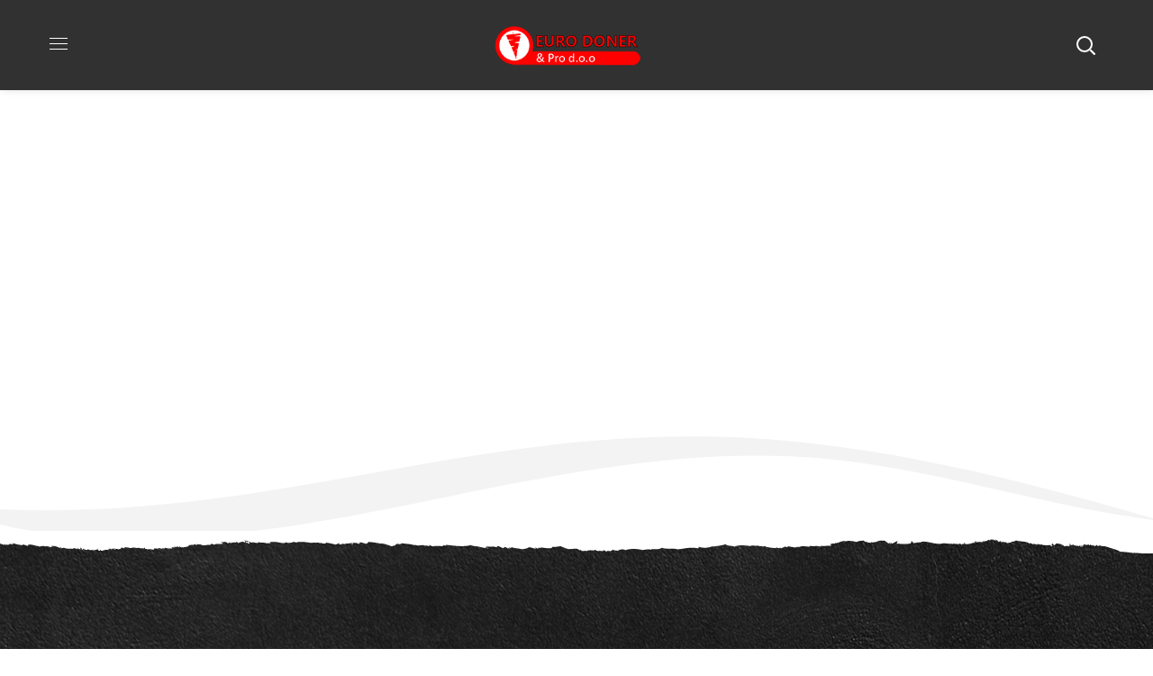

--- FILE ---
content_type: text/html; charset=UTF-8
request_url: https://www.test.eurodoner.ba/shop/
body_size: 26848
content:
<!DOCTYPE html>
<html lang="bs-BA">
<head>
    <meta http-equiv="Content-Type" content="text/html; charset=UTF-8">
    <meta name="viewport" content="width=device-width, initial-scale=1, maximum-scale=1">
    <meta http-equiv="X-UA-Compatible" content="IE=Edge">
    <title>Shop &#8211; Eurodoner</title>
                        <script>
                            /* You can add more configuration options to webfontloader by previously defining the WebFontConfig with your options */
                            if ( typeof WebFontConfig === "undefined" ) {
                                WebFontConfig = new Object();
                            }
                            /* WGL CUSTOM TYPOGRAPHY FIX */
                            WebFontConfig['google'] = {families: ['Open+Sans:400,600,700', 'Delius+Unicase:700,400,700', 'Rubik:700,500,300,400,500,600,900']};
                            /* \ WGL CUSTOM TYPOGRAPHY FIX */

                            (function() {
                                var wf = document.createElement( 'script' );
                                wf.src = 'https://ajax.googleapis.com/ajax/libs/webfont/1.5.3/webfont.js';
                                wf.type = 'text/javascript';
                                wf.async = 'true';
                                var s = document.getElementsByTagName( 'script' )[0];
                                s.parentNode.insertBefore( wf, s );
                            })();
                        </script>
                        <meta name='robots' content='max-image-preview:large' />
	<style>img:is([sizes="auto" i], [sizes^="auto," i]) { contain-intrinsic-size: 3000px 1500px }</style>
	<link rel="alternate" type="application/rss+xml" title="Eurodoner &raquo; novosti" href="https://www.test.eurodoner.ba/feed/" />
<link rel="alternate" type="application/rss+xml" title="Eurodoner &raquo;  novosti o komentarima" href="https://www.test.eurodoner.ba/comments/feed/" />
<script type="text/javascript">
/* <![CDATA[ */
window._wpemojiSettings = {"baseUrl":"https:\/\/s.w.org\/images\/core\/emoji\/16.0.1\/72x72\/","ext":".png","svgUrl":"https:\/\/s.w.org\/images\/core\/emoji\/16.0.1\/svg\/","svgExt":".svg","source":{"concatemoji":"https:\/\/www.test.eurodoner.ba\/wp-includes\/js\/wp-emoji-release.min.js?ver=6.8.3"}};
/*! This file is auto-generated */
!function(s,n){var o,i,e;function c(e){try{var t={supportTests:e,timestamp:(new Date).valueOf()};sessionStorage.setItem(o,JSON.stringify(t))}catch(e){}}function p(e,t,n){e.clearRect(0,0,e.canvas.width,e.canvas.height),e.fillText(t,0,0);var t=new Uint32Array(e.getImageData(0,0,e.canvas.width,e.canvas.height).data),a=(e.clearRect(0,0,e.canvas.width,e.canvas.height),e.fillText(n,0,0),new Uint32Array(e.getImageData(0,0,e.canvas.width,e.canvas.height).data));return t.every(function(e,t){return e===a[t]})}function u(e,t){e.clearRect(0,0,e.canvas.width,e.canvas.height),e.fillText(t,0,0);for(var n=e.getImageData(16,16,1,1),a=0;a<n.data.length;a++)if(0!==n.data[a])return!1;return!0}function f(e,t,n,a){switch(t){case"flag":return n(e,"\ud83c\udff3\ufe0f\u200d\u26a7\ufe0f","\ud83c\udff3\ufe0f\u200b\u26a7\ufe0f")?!1:!n(e,"\ud83c\udde8\ud83c\uddf6","\ud83c\udde8\u200b\ud83c\uddf6")&&!n(e,"\ud83c\udff4\udb40\udc67\udb40\udc62\udb40\udc65\udb40\udc6e\udb40\udc67\udb40\udc7f","\ud83c\udff4\u200b\udb40\udc67\u200b\udb40\udc62\u200b\udb40\udc65\u200b\udb40\udc6e\u200b\udb40\udc67\u200b\udb40\udc7f");case"emoji":return!a(e,"\ud83e\udedf")}return!1}function g(e,t,n,a){var r="undefined"!=typeof WorkerGlobalScope&&self instanceof WorkerGlobalScope?new OffscreenCanvas(300,150):s.createElement("canvas"),o=r.getContext("2d",{willReadFrequently:!0}),i=(o.textBaseline="top",o.font="600 32px Arial",{});return e.forEach(function(e){i[e]=t(o,e,n,a)}),i}function t(e){var t=s.createElement("script");t.src=e,t.defer=!0,s.head.appendChild(t)}"undefined"!=typeof Promise&&(o="wpEmojiSettingsSupports",i=["flag","emoji"],n.supports={everything:!0,everythingExceptFlag:!0},e=new Promise(function(e){s.addEventListener("DOMContentLoaded",e,{once:!0})}),new Promise(function(t){var n=function(){try{var e=JSON.parse(sessionStorage.getItem(o));if("object"==typeof e&&"number"==typeof e.timestamp&&(new Date).valueOf()<e.timestamp+604800&&"object"==typeof e.supportTests)return e.supportTests}catch(e){}return null}();if(!n){if("undefined"!=typeof Worker&&"undefined"!=typeof OffscreenCanvas&&"undefined"!=typeof URL&&URL.createObjectURL&&"undefined"!=typeof Blob)try{var e="postMessage("+g.toString()+"("+[JSON.stringify(i),f.toString(),p.toString(),u.toString()].join(",")+"));",a=new Blob([e],{type:"text/javascript"}),r=new Worker(URL.createObjectURL(a),{name:"wpTestEmojiSupports"});return void(r.onmessage=function(e){c(n=e.data),r.terminate(),t(n)})}catch(e){}c(n=g(i,f,p,u))}t(n)}).then(function(e){for(var t in e)n.supports[t]=e[t],n.supports.everything=n.supports.everything&&n.supports[t],"flag"!==t&&(n.supports.everythingExceptFlag=n.supports.everythingExceptFlag&&n.supports[t]);n.supports.everythingExceptFlag=n.supports.everythingExceptFlag&&!n.supports.flag,n.DOMReady=!1,n.readyCallback=function(){n.DOMReady=!0}}).then(function(){return e}).then(function(){var e;n.supports.everything||(n.readyCallback(),(e=n.source||{}).concatemoji?t(e.concatemoji):e.wpemoji&&e.twemoji&&(t(e.twemoji),t(e.wpemoji)))}))}((window,document),window._wpemojiSettings);
/* ]]> */
</script>
<style id='wp-emoji-styles-inline-css' type='text/css'>

	img.wp-smiley, img.emoji {
		display: inline !important;
		border: none !important;
		box-shadow: none !important;
		height: 1em !important;
		width: 1em !important;
		margin: 0 0.07em !important;
		vertical-align: -0.1em !important;
		background: none !important;
		padding: 0 !important;
	}
</style>
<link rel='stylesheet' id='wp-block-library-css' href='https://www.test.eurodoner.ba/wp-includes/css/dist/block-library/style.min.css?ver=6.8.3' type='text/css' media='all' />
<style id='classic-theme-styles-inline-css' type='text/css'>
/*! This file is auto-generated */
.wp-block-button__link{color:#fff;background-color:#32373c;border-radius:9999px;box-shadow:none;text-decoration:none;padding:calc(.667em + 2px) calc(1.333em + 2px);font-size:1.125em}.wp-block-file__button{background:#32373c;color:#fff;text-decoration:none}
</style>
<style id='global-styles-inline-css' type='text/css'>
:root{--wp--preset--aspect-ratio--square: 1;--wp--preset--aspect-ratio--4-3: 4/3;--wp--preset--aspect-ratio--3-4: 3/4;--wp--preset--aspect-ratio--3-2: 3/2;--wp--preset--aspect-ratio--2-3: 2/3;--wp--preset--aspect-ratio--16-9: 16/9;--wp--preset--aspect-ratio--9-16: 9/16;--wp--preset--color--black: #000000;--wp--preset--color--cyan-bluish-gray: #abb8c3;--wp--preset--color--white: #ffffff;--wp--preset--color--pale-pink: #f78da7;--wp--preset--color--vivid-red: #cf2e2e;--wp--preset--color--luminous-vivid-orange: #ff6900;--wp--preset--color--luminous-vivid-amber: #fcb900;--wp--preset--color--light-green-cyan: #7bdcb5;--wp--preset--color--vivid-green-cyan: #00d084;--wp--preset--color--pale-cyan-blue: #8ed1fc;--wp--preset--color--vivid-cyan-blue: #0693e3;--wp--preset--color--vivid-purple: #9b51e0;--wp--preset--gradient--vivid-cyan-blue-to-vivid-purple: linear-gradient(135deg,rgba(6,147,227,1) 0%,rgb(155,81,224) 100%);--wp--preset--gradient--light-green-cyan-to-vivid-green-cyan: linear-gradient(135deg,rgb(122,220,180) 0%,rgb(0,208,130) 100%);--wp--preset--gradient--luminous-vivid-amber-to-luminous-vivid-orange: linear-gradient(135deg,rgba(252,185,0,1) 0%,rgba(255,105,0,1) 100%);--wp--preset--gradient--luminous-vivid-orange-to-vivid-red: linear-gradient(135deg,rgba(255,105,0,1) 0%,rgb(207,46,46) 100%);--wp--preset--gradient--very-light-gray-to-cyan-bluish-gray: linear-gradient(135deg,rgb(238,238,238) 0%,rgb(169,184,195) 100%);--wp--preset--gradient--cool-to-warm-spectrum: linear-gradient(135deg,rgb(74,234,220) 0%,rgb(151,120,209) 20%,rgb(207,42,186) 40%,rgb(238,44,130) 60%,rgb(251,105,98) 80%,rgb(254,248,76) 100%);--wp--preset--gradient--blush-light-purple: linear-gradient(135deg,rgb(255,206,236) 0%,rgb(152,150,240) 100%);--wp--preset--gradient--blush-bordeaux: linear-gradient(135deg,rgb(254,205,165) 0%,rgb(254,45,45) 50%,rgb(107,0,62) 100%);--wp--preset--gradient--luminous-dusk: linear-gradient(135deg,rgb(255,203,112) 0%,rgb(199,81,192) 50%,rgb(65,88,208) 100%);--wp--preset--gradient--pale-ocean: linear-gradient(135deg,rgb(255,245,203) 0%,rgb(182,227,212) 50%,rgb(51,167,181) 100%);--wp--preset--gradient--electric-grass: linear-gradient(135deg,rgb(202,248,128) 0%,rgb(113,206,126) 100%);--wp--preset--gradient--midnight: linear-gradient(135deg,rgb(2,3,129) 0%,rgb(40,116,252) 100%);--wp--preset--font-size--small: 13px;--wp--preset--font-size--medium: 20px;--wp--preset--font-size--large: 36px;--wp--preset--font-size--x-large: 42px;--wp--preset--spacing--20: 0.44rem;--wp--preset--spacing--30: 0.67rem;--wp--preset--spacing--40: 1rem;--wp--preset--spacing--50: 1.5rem;--wp--preset--spacing--60: 2.25rem;--wp--preset--spacing--70: 3.38rem;--wp--preset--spacing--80: 5.06rem;--wp--preset--shadow--natural: 6px 6px 9px rgba(0, 0, 0, 0.2);--wp--preset--shadow--deep: 12px 12px 50px rgba(0, 0, 0, 0.4);--wp--preset--shadow--sharp: 6px 6px 0px rgba(0, 0, 0, 0.2);--wp--preset--shadow--outlined: 6px 6px 0px -3px rgba(255, 255, 255, 1), 6px 6px rgba(0, 0, 0, 1);--wp--preset--shadow--crisp: 6px 6px 0px rgba(0, 0, 0, 1);}:where(.is-layout-flex){gap: 0.5em;}:where(.is-layout-grid){gap: 0.5em;}body .is-layout-flex{display: flex;}.is-layout-flex{flex-wrap: wrap;align-items: center;}.is-layout-flex > :is(*, div){margin: 0;}body .is-layout-grid{display: grid;}.is-layout-grid > :is(*, div){margin: 0;}:where(.wp-block-columns.is-layout-flex){gap: 2em;}:where(.wp-block-columns.is-layout-grid){gap: 2em;}:where(.wp-block-post-template.is-layout-flex){gap: 1.25em;}:where(.wp-block-post-template.is-layout-grid){gap: 1.25em;}.has-black-color{color: var(--wp--preset--color--black) !important;}.has-cyan-bluish-gray-color{color: var(--wp--preset--color--cyan-bluish-gray) !important;}.has-white-color{color: var(--wp--preset--color--white) !important;}.has-pale-pink-color{color: var(--wp--preset--color--pale-pink) !important;}.has-vivid-red-color{color: var(--wp--preset--color--vivid-red) !important;}.has-luminous-vivid-orange-color{color: var(--wp--preset--color--luminous-vivid-orange) !important;}.has-luminous-vivid-amber-color{color: var(--wp--preset--color--luminous-vivid-amber) !important;}.has-light-green-cyan-color{color: var(--wp--preset--color--light-green-cyan) !important;}.has-vivid-green-cyan-color{color: var(--wp--preset--color--vivid-green-cyan) !important;}.has-pale-cyan-blue-color{color: var(--wp--preset--color--pale-cyan-blue) !important;}.has-vivid-cyan-blue-color{color: var(--wp--preset--color--vivid-cyan-blue) !important;}.has-vivid-purple-color{color: var(--wp--preset--color--vivid-purple) !important;}.has-black-background-color{background-color: var(--wp--preset--color--black) !important;}.has-cyan-bluish-gray-background-color{background-color: var(--wp--preset--color--cyan-bluish-gray) !important;}.has-white-background-color{background-color: var(--wp--preset--color--white) !important;}.has-pale-pink-background-color{background-color: var(--wp--preset--color--pale-pink) !important;}.has-vivid-red-background-color{background-color: var(--wp--preset--color--vivid-red) !important;}.has-luminous-vivid-orange-background-color{background-color: var(--wp--preset--color--luminous-vivid-orange) !important;}.has-luminous-vivid-amber-background-color{background-color: var(--wp--preset--color--luminous-vivid-amber) !important;}.has-light-green-cyan-background-color{background-color: var(--wp--preset--color--light-green-cyan) !important;}.has-vivid-green-cyan-background-color{background-color: var(--wp--preset--color--vivid-green-cyan) !important;}.has-pale-cyan-blue-background-color{background-color: var(--wp--preset--color--pale-cyan-blue) !important;}.has-vivid-cyan-blue-background-color{background-color: var(--wp--preset--color--vivid-cyan-blue) !important;}.has-vivid-purple-background-color{background-color: var(--wp--preset--color--vivid-purple) !important;}.has-black-border-color{border-color: var(--wp--preset--color--black) !important;}.has-cyan-bluish-gray-border-color{border-color: var(--wp--preset--color--cyan-bluish-gray) !important;}.has-white-border-color{border-color: var(--wp--preset--color--white) !important;}.has-pale-pink-border-color{border-color: var(--wp--preset--color--pale-pink) !important;}.has-vivid-red-border-color{border-color: var(--wp--preset--color--vivid-red) !important;}.has-luminous-vivid-orange-border-color{border-color: var(--wp--preset--color--luminous-vivid-orange) !important;}.has-luminous-vivid-amber-border-color{border-color: var(--wp--preset--color--luminous-vivid-amber) !important;}.has-light-green-cyan-border-color{border-color: var(--wp--preset--color--light-green-cyan) !important;}.has-vivid-green-cyan-border-color{border-color: var(--wp--preset--color--vivid-green-cyan) !important;}.has-pale-cyan-blue-border-color{border-color: var(--wp--preset--color--pale-cyan-blue) !important;}.has-vivid-cyan-blue-border-color{border-color: var(--wp--preset--color--vivid-cyan-blue) !important;}.has-vivid-purple-border-color{border-color: var(--wp--preset--color--vivid-purple) !important;}.has-vivid-cyan-blue-to-vivid-purple-gradient-background{background: var(--wp--preset--gradient--vivid-cyan-blue-to-vivid-purple) !important;}.has-light-green-cyan-to-vivid-green-cyan-gradient-background{background: var(--wp--preset--gradient--light-green-cyan-to-vivid-green-cyan) !important;}.has-luminous-vivid-amber-to-luminous-vivid-orange-gradient-background{background: var(--wp--preset--gradient--luminous-vivid-amber-to-luminous-vivid-orange) !important;}.has-luminous-vivid-orange-to-vivid-red-gradient-background{background: var(--wp--preset--gradient--luminous-vivid-orange-to-vivid-red) !important;}.has-very-light-gray-to-cyan-bluish-gray-gradient-background{background: var(--wp--preset--gradient--very-light-gray-to-cyan-bluish-gray) !important;}.has-cool-to-warm-spectrum-gradient-background{background: var(--wp--preset--gradient--cool-to-warm-spectrum) !important;}.has-blush-light-purple-gradient-background{background: var(--wp--preset--gradient--blush-light-purple) !important;}.has-blush-bordeaux-gradient-background{background: var(--wp--preset--gradient--blush-bordeaux) !important;}.has-luminous-dusk-gradient-background{background: var(--wp--preset--gradient--luminous-dusk) !important;}.has-pale-ocean-gradient-background{background: var(--wp--preset--gradient--pale-ocean) !important;}.has-electric-grass-gradient-background{background: var(--wp--preset--gradient--electric-grass) !important;}.has-midnight-gradient-background{background: var(--wp--preset--gradient--midnight) !important;}.has-small-font-size{font-size: var(--wp--preset--font-size--small) !important;}.has-medium-font-size{font-size: var(--wp--preset--font-size--medium) !important;}.has-large-font-size{font-size: var(--wp--preset--font-size--large) !important;}.has-x-large-font-size{font-size: var(--wp--preset--font-size--x-large) !important;}
:where(.wp-block-post-template.is-layout-flex){gap: 1.25em;}:where(.wp-block-post-template.is-layout-grid){gap: 1.25em;}
:where(.wp-block-columns.is-layout-flex){gap: 2em;}:where(.wp-block-columns.is-layout-grid){gap: 2em;}
:root :where(.wp-block-pullquote){font-size: 1.5em;line-height: 1.6;}
</style>
<link rel='stylesheet' id='contact-form-7-css' href='https://www.test.eurodoner.ba/wp-content/plugins/contact-form-7/includes/css/styles.css?ver=6.1.1' type='text/css' media='all' />
<link rel='stylesheet' id='woocommerce-layout-css' href='https://www.test.eurodoner.ba/wp-content/plugins/woocommerce/assets/css/woocommerce-layout.css?ver=10.1.0' type='text/css' media='all' />
<link rel='stylesheet' id='woocommerce-smallscreen-css' href='https://www.test.eurodoner.ba/wp-content/plugins/woocommerce/assets/css/woocommerce-smallscreen.css?ver=10.1.0' type='text/css' media='only screen and (max-width: 768px)' />
<link rel='stylesheet' id='woocommerce-general-css' href='https://www.test.eurodoner.ba/wp-content/plugins/woocommerce/assets/css/woocommerce.css?ver=10.1.0' type='text/css' media='all' />
<style id='woocommerce-inline-inline-css' type='text/css'>
.woocommerce form .form-row .required { visibility: visible; }
</style>
<link rel='stylesheet' id='brands-styles-css' href='https://www.test.eurodoner.ba/wp-content/plugins/woocommerce/assets/css/brands.css?ver=10.1.0' type='text/css' media='all' />
<link rel='stylesheet' id='foodmood-default-style-css' href='https://www.test.eurodoner.ba/wp-content/themes/foodmood/style.css?ver=6.8.3' type='text/css' media='all' />
<link rel='stylesheet' id='flaticon-css' href='https://www.test.eurodoner.ba/wp-content/themes/foodmood/fonts/flaticon/flaticon.css?ver=6.8.3' type='text/css' media='all' />
<link rel='stylesheet' id='font-awesome-css' href='https://www.test.eurodoner.ba/wp-content/plugins/elementor/assets/lib/font-awesome/css/font-awesome.min.css?ver=4.7.0' type='text/css' media='all' />
<link rel='stylesheet' id='foodmood-main-css' href='https://www.test.eurodoner.ba/wp-content/themes/foodmood/css/main.css?ver=6.8.3' type='text/css' media='all' />
<style id='foodmood-main-inline-css' type='text/css'>
body {font-family: Open Sans;font-size: 16px;line-height: 1.875;font-weight: 400;color: #616161;}body input:not([type='checkbox']):not([type='submit']),select,textarea,#comments .commentlist .comment_info .meta-wrapper *,.author-info_name,.foodmood_module_time_line_vertical .time_line-title,.isotope-filter a .number_filter,.author-widget_text,.wgl-portfolio-item-info_desc span,.blog-post.format-quote .blog-post_quote-author,.wgl_module_team .team-department,body .comment-form-cookies-consent > label,.wgl-accordion .wgl-accordion_panel .wgl-accordion_content,.single_team_page .team-info_wrapper .team-info_item,.elementor-widget-wgl-pricing-table .pricing_header .pricing_desc,.elementor-widget-wgl-time-line-vertical .time_line-content .time_line-text,.wgl-portfolio-single_wrapper .wgl-portfolio-item_cats,.wgl-combo-menu .menu-item .menu-item_desc,.wgl-working-hours .working-item .working-item_day {font-family: Open Sans;}.elementor-widget-wgl-time-line-vertical .time_line-content .time_line-text{font-weight: 400;}.wgl-tabs .wgl-tabs_content-wrap .wgl-tabs_content{font-family: Open Sans;font-weight: 400;}select,body .footer .select__field:before,body input:not([type='checkbox']):not([type='submit'])::placeholder,select::placeholder,textarea::placeholder,body .widget_rss ul li .rssSummary,.search-no-results .page_404_wrapper .search-form .search-field::placeholder,.search-no-results .page_404_wrapper .search-form .search-field,.blog-post_meta-categories span,.blog-post_meta-categories span:after,.foodmood_module_message_box .message_content .message_text,.vc_wp_custommenu .menu .menu-item.current-menu-item > a,.blog-post.format-quote .blog-post_quote-author-pos,.foodmood_module_testimonials .testimonials_quote,.recent-posts-widget .meta-wrapper a:hover,.vc_row .vc_toggle .vc_toggle_icon,.isotope-filter a,.wgl_module_team .team-department,.blog-style-hero .blog-post.format-standard .meta-wrapper,.blog-style-hero .blog-post.format-link .meta-wrapper,.blog-style-hero .blog-post.format-audio .meta-wrapper,.blog-style-hero .blog-post.format-quote .meta-wrapper,.blog-style-hero .blog-post.format-standard .meta-wrapper a,.blog-style-hero .blog-post.format-link .meta-wrapper a,.blog-style-hero .blog-post.format-audio .meta-wrapper a,.blog-style-hero .blog-post.format-quote .meta-wrapper a,.blog-style-hero .blog-post.format-standard .blog-post_text,.blog-style-hero .blog-post.format-link .blog-post_text,.blog-style-hero .blog-post.format-audio .blog-post_text,.blog-style-hero .blog-post.format-quote .blog-post_text,.wgl-pricing_plan .pricing_price_wrap .pricing_desc {color: #616161;}.foodmood_module_title .external_link .button-read-more {line-height: 1.875;}h1,h2,h3,h4,h5,h6,h1 span,h2 span,h3 span,h4 span,h5 span,h6 span,h1 a,h2 a,h3 a,h4 a,h5 a,h6 a,.dropcap,.elementor-drop-cap,.blog-post_cats,.blog-posts .blog-post_title,.column1 .item_title a,.foodmood_twitter .twitt_title,.tagcloud-wrapper .title_tags,.strip_template .strip-item a span,.single_team_page .team-single_speaches-info .speech-info_desc span,.shortcode_tab_item_title,.index_number,.primary-nav.footer-menu .menu-item a {font-family: Rubik;font-weight: 700;}.banner_404,input[type="submit"],button,body .widget,body .widget .widget-title,body .widget_rss ul li .rss-date,body .widget_categories a,body .widget_product_categories a,body .widget_meta a,body .widget_archive a,label,legend,.page_404_wrapper .foodmood_404_button.wgl_button .wgl_button_link,.wgl-social-share_pages.hovered_style .share_social-title,.blog-post_text-bg,.author-info_content .author-info_name,.button-read-more,.blog-post_meta-date .date_post span,.blog-post_meta-date .date_post,.theme-header-font,.countdown-section .countdown-amount,.comments-title .number-comments,.foodmood_module_progress_bar .progress_label,.foodmood_module_double_headings,.foodmood_module_infobox .infobox_icon_container .infobox_icon_number,.wgl-button,.elementor-button,.wgl-pricing_plan .pricing_cur,.wgl-pricing_plan .pricing_price .price_decimal,.foodmood_module_testimonials .testimonials_item:before,.foodmood_module_testimonials .testimonials_status,.foodmood_module_counter .counter_title,.foodmood_module_videobox .title,.foodmood_module_progress_bar .progress_value,.foodmood_module_progress_bar .progress_units,.foodmood_module_counter .counter_value_wrapper,.foodmood_module_counter .counter_value_placeholder,.wgl-pricing_plan .pricing_plan_wrap .pricing_price_wrap,.foodmood_module_ico_progress .progress_value_completed,.foodmood_module_ico_progress .progress_value_min,.foodmood_module_ico_progress .progress_value_max,.foodmood_module_ico_progress .progress_point,.mashsb-count .counts,.mashsb-box .mashsb-buttons a .text,.prev-link,.next-link,.vc_row .vc_tta.vc_general.vc_tta-style-accordion_bordered .vc_tta-panel-title>a span,.widget.widget_wgl_posts .recent-posts-widget li > .recent-posts-content .post_title,.heading_subtitle,.info_prev-link_wrapper a,.info_next-link_wrapper a,.single_team_page .team-single_speaches-info .speech-info_day,.single_team_page .team-info_wrapper .team-info_item h5,.wgl-portfolio-item-info_desc h5,.wgl-portfolio-item_meta .post_cats,.wgl-portfolio-item_meta .post_cats,.wgl-portfolio-item_cats,.wpb-js-composer .wgl-container .vc_row .vc_general.vc_tta.vc_tta-tabs .vc_tta-tabs-container .vc_tta-tabs-list .vc_tta-tab > a,.wpb-js-composer .wgl-container .vc_chart.vc_round-chart[data-vc-legend="1"] .vc_chart-legend li,.isotope-filter a,body .comment-respond .comment-reply-title,.page-header_title,.foodmood_module_services_2 .services_link,.foodmood_module_testimonials.type_inline_top .testimonials_meta_wrap:after,.foodmood_module_testimonials .testimonials_position,.foodmood_module_services_4 .services_subtitle,.dropcap,.dropcap-bg,.wgl-countdown .countdown-section .countdown-period,.wgl-pagination .page,.page-link,ul.wp-block-archives.wp-block-archives-list li a,ul.wp-block-categories.wp-block-categories-list li a,ul.wp-block-categories.wp-block-categories-list li .post_count,ul.wp-block-latest-posts li a,.elementor-counter,.load_more_item,.load_more_wrapper .load_more_item,.wgl-portfolio-single_item .wgl-portfolio-item_annotation .single_info-share_social-wpapper .share_title,.page-header_breadcrumbs .breadcrumbs{font-family: Rubik;}.wgl-infobox_bg_title,.wgl-background-text,.elementor-section.wgl-add-background-text:before{font-family: Rubik;font-weight: 700;}#comments .commentlist .comment_author_says{font-family: Rubik;}.banner_404,input[type="submit"],.author-info_public,.wgl-portfolio-item_annotation_social .single_info-share_social-wpapper > span,.foodmood_module_time_line_horizontal .tlh_date,.tagcloud a,.wgl-portfolio-single_item .tagcloud .tagcloud_desc,.wgl_timetabs .timetabs_data .timetabs_item .item_time,.wgl_timetabs .timetabs_data .timetabs_item .content-wrapper .item_title,.wpb-js-composer .wgl-container .vc_row .vc_pie_chart .vc_pie_chart_value,.wgl_timetabs .timetabs_headings .wgl_tab,.wgl-pricing_plan .pricing_content,blockquote{font-family: Rubik;color: #232323;}body .footer select option,body .widget_wgl_posts .recent-posts-widget .post_title a,button,h1,h2,h3,h4,h5,h6,h1 span,h2 span,h3 span,h4 span,h5 span,h6 span,h1 a,h2 a,h3 a,h4 a,h5 a,h6 a,h3#reply-title a,.slick-dots li button,.calendar_wrap tbody,.comment_author_says,.comment_author_says a,.share_post-container .share_post,.tagcloud-wrapper .title_tags,.theme-header-color,.foodmood_module_double_headings .heading_title,.foodmood_module_testimonials .testimonials_item .testimonials_content_wrap .testimonials_name,.wgl-pricing_plan .pricing_plan_wrap .pricing_content > ul > li > b,.foodmood_module_social .soc_icon,.foodmood_module_counter .counter_value_wrapper,.foodmood_module_message_box .message_close_button:hover,.prev-link-info_wrapper,.next-link-info_wrapper,.item_title a,.foodmood_module_counter .counter_value_wrapper,.wgl_module_title.item_title .carousel_arrows a span:after,.wgl_module_team.info_under_image .team-department,.wgl-portfolio-item_wrapper .portfolio_link,.widget_product_search .woocommerce-product-search:after,.wpb-js-composer .wgl-container .vc_row .vc_general.vc_tta.vc_tta-tabs .vc_tta-panels-container .vc_tta-panels .vc_tta-panel:not(.vc_active) .vc_tta-panel-heading .vc_tta-panel-title,.wpb-js-composer .wgl-container .vc_row .vc_general.vc_tta.vc_tta-tabs .vc_tta-tabs-container .vc_tta-tabs-list .vc_tta-tab:not(.vc_active) > a,.wpb-js-composer .wgl-container .vc_row .vc_toggle.vc_toggle_color_check.vc_toggle_active .vc_toggle_title .vc_toggle_icon,.under_image .wgl-portfolio-item_title .title a,.wpb-js-composer .wgl-container .vc_row .vc_toggle .vc_toggle_title,.button-read-more:hover,.blog-post_views-wrap .wgl-views:before,.wgl-container ul.wp-block-latest-posts li:before,body .widget_categories ul li a,body .widget_product_categories ul li a,body .widget_meta ul li a,body .widget_archive ul li a,body .widget_comments > ul > li:before,body .widget_meta > ul > li:before,body .widget_archive > ul > li:before,body .widget_recent_comments > ul > li:before,body .widget_recent_entries > ul > li:before,body .widget .widget-title .widget-title_wrapper,body .widget ul li,body .widget_product_categories ul li a:hover + .post_count,body .widget_archive ul li a:hover + .post_count,.widget.widget_recent_comments ul li a,.foodmood_module_services_2 .services_link,ul.wp-block-archives.wp-block-archives-list li a,ul.wp-block-archives.wp-block-archives-list li:before,ul.wp-block-categories.wp-block-categories-list li a,ul.wp-block-latest-posts li a,.wgl-pricing_plan .pricing_plan_wrap .pricing_price_wrap,.blog-style-hero .blog-post.format-standard .blog-post_title a,.blog-style-hero .blog-post.format-link .blog-post_title a,.blog-style-hero .blog-post.format-audio .blog-post_title a,.blog-style-hero .blog-post.format-quote .blog-post_title a,.wgl-pagination .page .current,.wgl-pagination .page-numbers:hover,.page-link .post-page-numbers:hover,.page-link .post-page-numbers.current,.tagcloud a,#comments .comment-reply-link:hover,#comments .comment-reply-link:focus,#comments .comment-reply-link:active,.blog_carousel .wgl-carousel .slick-arrow:hover,.products_carousel .wgl-carousel .slick-arrow:hover,.load_more_item,.load_more_wrapper .load_more_item,.slick-dots li button,.wgl-portfolio-item_meta .post_cats a:hover{color: #232323;}input[type="submit"]:hover,input[type="submit"]:active,input[type="submit"]:focus,button:hover,.post_featured_bg,.foodmood_module_title .carousel_arrows a span {background: #232323;}.blog-style-hero .blog-post_bg_media:after,.slick-dots li button,.wgl-carousel.pagination_line .slick-dots li button:before,.wgl-carousel.pagination_square .slick-dots li,.wgl-carousel.pagination_circle_border .slick-dots li button:before,.foodmood_module_infobox.infobox_alignment_left.title_divider .infobox_title:before,.foodmood_module_infobox.infobox_alignment_right.title_divider .infobox_title:before,.page_404_wrapper .foodmood_404_button.wgl_button .wgl_button_link:hover,.load_more_item:hover,.load_more_wrapper .load_more_item:hover {background-color: #232323;}.foodmood_module_title .carousel_arrows a span:before,.wgl-pricing_plan .pricing_highlighter,.wgl-carousel.pagination_circle_border .slick-dots li.slick-active button,.load_more_item,.load_more_wrapper .load_more_item:hover,.page_404_wrapper .foodmood_404_button.wgl_button .wgl_button_link:hover{border-color: #232323;}.blog-post_wrapper .blog-post_media .wgl-video_popup .videobox_link .videobox_icon,.blog-post-hero_wrapper .wgl-video_popup .videobox_link .videobox_icon,.wgl_module_team .team-item_wrap:hover .team-info_icons-flag svg,.single-team .single_team_page .team-image:hover .team-info_icons-flag svg{fill:#232323;}.wgl-theme-header .wgl-sticky-header .header_search{height: 100px !important;}#scroll_up {background-color: #ff3535;color: #ffffff;}.primary-nav>div>ul,.primary-nav>ul,.sitepress_container > .wpml-ls li,.primary-nav ul li.mega-menu-links > ul > li{font-family: Rubik;font-weight: 500;line-height: 30px;font-size: 17px;}.primary-nav ul li ul,.wpml-ls,.sitepress_container > .wpml-ls ul ul li,.primary-nav ul li div.mega-menu-container{font-family: Rubik;font-weight: 500;line-height: 30px;font-size: 16px;}.wgl-theme-header .header_search-field,.primary-nav ul li ul,.primary-nav ul li div.mega-menu-container,.wgl-theme-header .woo_mini_cart,.wpml-ls-legacy-dropdown .wpml-ls-current-language .wpml-ls-sub-menu{background-color: rgba(255,255,255,1);color: #232323;}.primary-nav ul li ul:not(.mega-menu) li.menu-item-has-children > a > span > .menu-item_plus:before{color: #232323;}.mobile_nav_wrapper,.wgl-menu_outer,.wgl-menu_outer .mobile-hamburger-close,.mobile_nav_wrapper .primary-nav ul li ul.sub-menu,.mobile_nav_wrapper .primary-nav ul li.mega-menu-links > ul.mega-menu > li > ul > li ul,.mobile_nav_wrapper .primary-nav ul li.mega-menu-links > ul.mega-menu > li > ul{background-color: rgba(45,45,45,1);color: #ffffff;}.mobile_nav_wrapper .wgl-menu_overlay{background-color: rgba(49,49,49,0.8);}#side-panel .side-panel_sidebar .widget .widget-title .widget-title_wrapper{color: rgba(255,255,255,1);}.additional_font,.wgl-progress_bar .progress_label_wrap .progress_label,.wgl-progress_bar .progress_label_wrap .progress_value_wrap,.wgl-pricing_plan .pricing_header .pricing_title,.wgl-pricing_plan .pricing_price,.wgl-pricing_plan .pricing_cur,.wgl-testimonials .wgl-testimonials_name,.wgl-double_heading .dbl-subtitle,.wgl-combo-menu .menu-item .menu-item_price,.wgl_module_team .team-department,.meta-wrapper,.blog-post_info-wrap > .meta-wrapper *,.single_info-share_social-wpapper .share_title,#comments .comment-reply-link,#comments .commentlist .comment_info .meta-wrapper .comment-edit-link span,#comments > h3 span,body .widget .widget-title .widget-title_wrapper,body .widget_categories .post_count,body .widget_product_categories .post_count,body .widget_meta .post_count,body .widget_archive .post_count,body .widget_wgl_posts .recent-posts-widget .meta-wrapper span,.widget.foodmood_widget.foodmood_banner-widget .banner-widget_text,.widget.foodmood_widget.foodmood_banner-widget .banner-widget_text_sub,.wgl-counter .wgl-counter_value-wrap,.wgl-working-hours .working-item .working-item_hours,blockquote cite,.wgl-timeline-vertical .time_line-item .time_line-date,.wgl-timeline-vertical .time_line-item .time_line-subtitle,.wgl-infobox_title{font-family: Delius Unicase;}a,a:hover .wgl-icon,a.wgl-icon:hover,body ol > li:before,button,button:focus,button:active,h3#reply-title a:hover,form.post-password-form input[type='submit']:hover,#comments .comment-reply-link,.mobile_nav_wrapper .primary-nav ul li ul .menu-item.current-menu-item > a,.mobile_nav_wrapper .primary-nav ul ul li.menu-item.current-menu-ancestor > a,.primary-nav ul li ul li.current-menu-ancestor.current-menu-parent > a,.primary-nav ul li ul li.current-menu-item > a,.primary-nav ul li ul li.current_page_item > a,.primary-nav ul li ul li:hover > a,.mobile_nav_wrapper .primary-nav > ul > li > a > span:after,.author-info_social-wrapper,.blog-post_link:before,.blog-post_title i,.blog-style-standard .blog-post:hover .blog-post_wrapper .blog-post_meta_info .meta-wrapper span,.blog-post_link>.link_post:hover,.blog-post.format-standard.link .blog-post_title:before,.blog-post_cats span,.blog-post_title a:hover,.calendar_wrap thead,.copyright a:hover,.comment_author_says a:hover,.foodmood_submit_wrapper:hover > i,.foodmood_custom_button i,.foodmood_custom_text a,.foodmood_module_button .wgl_button_link:hover,.foodmood_module_button.effect_3d .link_wrapper,.foodmood_module_counter .counter_icon,.foodmood_module_demo_item .di_button a:hover,.foodmood_module_demo_item .di_title_wrap a:hover .di_title,.foodmood_module_demo_item .di_title-wrap .di_subtitle,.foodmood_module_social .soc_icon:hover,.foodmood_twitter a,.foodmood_module_testimonials.type_author_top_inline .testimonials_meta_wrap:after,.foodmood_module_testimonials .testimonials_status,.foodmood_module_circuit_services .services_subtitle,.foodmood_module_circuit_services .services_item-icon,.foodmood_module_flipbox .flipbox_front .flipbox_front_content,.foodmood_module_services_3 .services_icon_wrapper,.foodmood_module_services_4 .services_icon,.foodmood_module_services_4:hover .services_number,.load_more_works:hover,.header_search .header_search-button > i:hover,.header_search-field .search-form:after,.mc_form_inside #mc_signup_submit:hover,.share_post-container .share_social-wpapper ul li .share_post span.fa:hover,.share_link span.fa:hover,.share_post span.fa:hover,.share_post-container,.single_team_page .team-single_speaches-info .speech-info_desc span,.single_team_page .team-info_wrapper .team-info_item a:hover,.single-member-page .member-icon:hover,.single-member-page .team-link:hover,.single_team_page .team-single_speaches-info .speech-info_day,.single_team_page .team-info_icons a:hover,.team-icons .member-icon:hover,.vc_wp_custommenu .menu .menu-item.current-menu-item > a,.vc_wp_custommenu .menu .menu-item.current-menu-ancestor > a,.wpml-ls a:hover,.wpml-ls-legacy-dropdown .wpml-ls-current-language:hover > a,.wpml-ls-legacy-dropdown .wpml-ls-current-language a:hover,.wgl-container ul li:before,.wgl_timetabs .timetabs_headings .wgl_tab.active .tab_subtitle,.wgl_timetabs .timetabs_headings .wgl_tab:hover .tab_subtitle,.wgl_portfolio_category-wrapper a:hover,.single.related_posts .meta-wrapper a,.single.related_posts .blog-post_title a:hover,.wgl_module_team .team-since,.wgl_module_team .team-item_info .team-item_titles .team-title a:hover,.wgl-icon:hover,.wgl-theme-color,.wgl-portfolio-item_wrapper .portfolio_link-icon:hover,.wgl-portfolio-item_corners,.wgl-portfolio-item_cats,.wpb-js-composer .vc_row .vc_tta.vc_general .vc_active .vc_tta-panel-title > a:before,.wgl-social-share_pages.hovered_style ul li a:hover,.foodmood_module_time_line_horizontal .tlh_check_wrap,.foodmood_module_testimonials .testimonials_item:before,.isotope-filter a:after,.wgl-container ul.foodmood_slash li:before,.single_type-1 .single_meta .author_post a:hover,.single_type-2 .single_meta .author_post a:hover,.info_prev-link_wrapper > a,.info_next-link_wrapper > a,#comments .commentlist .comment_info .meta-wrapper .comment-edit-link,.blog-style-standard .blog-post_meta-categories span + span:before,.blog-post_meta-categories span,.meta-wrapper a:hover,.single-team .single_team_page .team-info_icons .team-icon:hover,.foodmood_module_services_2 .services_link:hover,.foodmood_module_services_2 .services_wrapper i,.foodmood_module_double_headings .heading_subtitle,.foodmood_module_counter .counter_value_wrapper .counter_value_suffix,.foodmood_module_counter .counter_value_placeholder .counter_value_suffix,.wgl-portfolio_container .wgl-carousel.arrows_center_mode .slick-prev:hover:after,.wgl-portfolio_container .wgl-carousel.arrows_center_mode .slick-next:hover:after,.blog_carousel .wgl-carousel .slick-arrow,.products_carousel .wgl-carousel .slick-arrow,.wgl_timetabs .timetabs_headings .wgl_tab .services_icon,.widget.widget_archive ul li a:hover,.widget.widget_archive ul li a:hover + span + span,.widget.widget_categories ul li a:hover,.widget.widget_categories ul li a:hover + span + span,.widget.widget_product_categories ul li a:hover + span + span,.widget.widget_pages ul li a:hover,.widget.widget_meta ul li a:hover,.widget.foodmood_widget.foodmood_banner-widget .banner-widget_button,.widget.widget_wgl_posts .recent-posts-widget li > .recent-posts-content .post_title a:hover,.widget.widget_recent_comments ul li a:hover,.widget.widget_recent_entries ul li a:hover,.widget.widget_nav_menu ul li a:hover,body .widget_rss ul li .rsswidget:hover,body .widget_recent_entriesul li .post-date,body .widget_meta ul li .post_count,body .widget_archive ul li > a:before,.recent-posts-widget .meta-wrapper a,.widget.foodmood_widget.foodmood_banner-widget .banner-widget_text .tags_title:after,body .widget_product_categories ul li a:hover,.author-widget_social a:hover,.widget.widget_recent_comments ul li span.comment-author-link a:hover,body .widget .widget-title .widget-title_wrapper,body .widget_nav_menu .current-menu-ancestor > a,body .widget_nav_menu .current-menu-item > a,ul.wp-block-archives.wp-block-archives-list li a:hover,ul.wp-block-categories.wp-block-categories-list li a:hover,ul.wp-block-categories.wp-block-categories-list li a:hover + .post_count,ul.wp-block-latest-posts li a:hover,.wgl-container ul.wp-block-latest-posts li:hover:before,header.searсh-header .page-title span,.wgl_module_team .team-icon a:hover,.single-team .single_team_page .team-info_item.team-department span,.wgl-carousel .slick-arrow:hover,.wgl-video_popup .videobox_link:hover .videobox_icon,.page-header_breadcrumbs .breadcrumbs .current,.wgl-counter .wgl-counter_value-wrap,blockquote cite{color: #dd3333;}header .header-link:hover,.hover_links a:hover {color: #dd3333 !important;}.recent-posts-widget .meta-wrapper a,.isotope-filter a .number_filter{color: #dd3333;}.wgl_module_team .team-info_icons-flag svg,.single-team .single_team_page .team-info_icons-flag svg,.wgl-portfolio-single_item .wgl-portfolio-item_annotation .portfolio_annotation-bg svg,.inside_image .wgl-portfolio-item_description .portfolio_description-bg svg,.blog-post .blog-post_meta_info .date_post .date_post-flag svg,.post_featured_bg .date_post .date_post-flag svg,body .widget .widget-title .widget-title_pimp svg,.widget.foodmood_widget.foodmood_banner-widget .banner-widget_text_sub svg,.primary-nav > ul > li > a .menu-item_flag svg,.submenu_pimp svg{fill: #dd3333;}.single_team_page .team-title:before,.share_post-container > a,.blog-style-hero .btn-read-more .blog-post-read-more,.foodmood_module_double_headings .heading_title .heading_divider,.foodmood_module_double_headings .heading_title .heading_divider:before,.foodmood_module_double_headings .heading_title .heading_divider:after,.wpml-ls-legacy-dropdown .wpml-ls-sub-menu .wpml-ls-item a span:before,.wgl-container ul.foodmood_plus li:after,.wgl-container ul.foodmood_plus li:before,.wgl-container ul.foodmood_dash li:before,#multiscroll-nav span,#multiscroll-nav li .active span,ul.wp-block-categories.wp-block-categories-list li a:hover:after,.wgl-pagination .page .current:after,.page-link .post-page-numbers:after,.page-link .post-page-numbers.current:after,.wgl-pagination .page-numbers:hover:after,.prev-link_wrapper a:hover .image_prev.no_image:before,.next-link_wrapper a:hover .image_next.no_image:before,.button-read-more:hover:after,.button-read-more:hover:before,.dropcap-bg{background: #dd3333;}input[type="submit"],button,::selection,#comments > h3:after,button:hover,mark,span.highlighter,.meta-wrapper span + span:before,.vc_wp_custommenu .menu .menu-item a:before,.primary-nav ul li.mega-menu.mega-cat div.mega-menu-container ul.mega-menu.cats-horizontal > li.is-active > a,.primary-nav .lavalamp-object,.primary-nav ul li ul li > a > span:before,.sitepress_container > .wpml-ls ul ul li a:hover,.blog-post_cats span a,.button__wrapper:hover:after,.calendar_wrap caption,.comment-reply-title:after,.foodmood_divider .foodmood_divider_line .foodmood_divider_custom .divider_line,.foodmood_module_cats .cats_item-count,.foodmood_module_progress_bar .progress_bar,.foodmood_module_infobox.type_tile:hover:before,.foodmood_module_social.with_bg .soc_icon,.foodmood_module_title:after,.foodmood_module_title .carousel_arrows a:hover span,.foodmood_module_videobox .videobox_link,.foodmood_module_ico_progress .progress_completed,.foodmood_module_services_3 .services_icon_wrapper .services_circle_wrapper .services_circle,.foodmood_module_time_line_horizontal .tlh_check_wrap,.load_more_works,.mc_form_inside #mc_signup_submit,.wgl-social-share_pages.hovered_style .share_social-icon-plus,.wgl-ellipsis span,.inside_image .wgl-portfolio-item_divider div,.wgl_module_title.item_title .carousel_arrows a:hover,.wgl_timetabs .timetabs_headings .wgl_tab.active:after,.wgl-container ul.foodmood_plus li:before,.wgl-container ul li:before,.wgl-social-share_pages.standard_style a:before,.blog-style-hero .blog-post-hero_wrapper .divider_post_info,.tagcloud a:hover,body .widget_meta ul li a:hover:after,.widget.widget_categories ul li a:hover:before,body .widget_archive ul li a:hover:after,body .widget_product_categories ul li a:hover:before,.wgl-pricing_plan .pricing_header:after,.wgl-portfolio-single_wrapper .wgl-portfolio-item_meta > span:after,.wgl-portfolio-single_wrapper .wgl-portfolio-item_cats a:before,.next-link_wrapper .image_next:before,.prev-link_wrapper .image_prev:before{background-color: #dd3333;}.page_404_wrapper .foodmood_404_button.wgl_button .wgl_button_link,aside > .widget + .widget:before,.widget .calendar_wrap table td#today:before,.widget .calendar_wrap tbody td > a:before,.widget .counter_posts,.widget.widget_pages ul li a:before,.widget.widget_nav_menu ul li a:before,.widget_nav_menu .menu .menu-item:before,.widget_postshero .recent-posts-widget .post_cat a,.widget_meta ul li > a:before,.widget.foodmood_widget.foodmood_banner-widget .banner-widget_button:hover,.widget_archive ul li > a:before {background-color: #dd3333;}.blog-post_meta-date,.wgl-carousel.navigation_offset_element .slick-prev:hover,.wgl-carousel.navigation_offset_element .slick-next:hover,.foodmood_module_demo_item .di_button a,.foodmood_module_button.wgl_button:not(.btn-gradient) .wgl_button_link,.next-link:hover,.prev-link:hover,.wpcf7 .call_to_action_1 .wgl_col-2 .wpcf7-submit:hover,.coming-soon_form .wpcf7 .wpcf7-submit,form.post-password-form input[type='submit'],.wgl-demo-item .wgl-button:hover,.button-read-more{border-color: #dd3333;background: #dd3333;} .foodmood_module_title .carousel_arrows a:hover span:before,.page_404_wrapper .foodmood_404_button.wgl_button .wgl_button_link,.load_more_works,.author-info_social-link:after,.author-widget_social a span,.single_info-share_social-wpapper .share_link .share-icon_animation,.single-team .single_team_page .team-image,.wgl_module_team .team-image,.inside_image.offset_animation:before,.foodmood_module_videobox .videobox_link,.foodmood_module_products_special_cats .product_special_cats-image_wrap:before,.wpcf7 .call_to_action_1 .wgl_col-2 .wpcf7-submit,.tagcloud a:hover,.wgl-pricing_plan .pricing_plan_wrap,.wgl-button.elementor-button,.load_more_item,.load_more_wrapper .load_more_item{border-color: #dd3333;}.wgl-portfolio-item_wrapper .overlay{background-color: rgba(221,51,51,0.8);}.wgl-theme-header .header_search .header_search-field:after{border-bottom-color: rgba(221,51,51,0.9);}.theme_color_shadow {box-shadow:0px 9px 30px 0px rgba(221,51,51,0.4);}.inside_image .overlay:before,.inside_image.always_info_animation:hover .overlay:before{box-shadow: inset 0px 0px 0px 0px rgba(221,51,51,1);}.inside_image:hover .overlay:before,.inside_image.always_info_animation .overlay:before{box-shadow: inset 0px 0px 0px 10px rgba(221,51,51,1);}.wgl-header-row.wgl-header-row-section_top .primary-nav > ul > li > a .menu-item_flag svg,.wgl-header-row.wgl-header-row-section_top .submenu_pimp svg{fill: rgba(247,176,53,1);}.wgl-header-row.wgl-header-row-section_middle .primary-nav > ul > li > a .menu-item_flag svg,.wgl-header-row.wgl-header-row-section_middle .submenu_pimp svg{fill: rgba(247,176,53,1);}.wgl-header-row.wgl-header-row-section_bottom .primary-nav > ul > li > a .menu-item_flag svg,.wgl-header-row.wgl-header-row-section_bottom .submenu_pimp svg{fill: rgba(247,176,53,1);}.wgl-header-row.wgl-header-row-section_top .primary-nav .lavalamp-object,.wgl-header-row.wgl-header-row-section_top .mini-cart a.woo_icon,.wgl-header-row.wgl-header-row-section_top .header_search-button-wrapper{background: rgba(247,176,53,1);}.wgl-header-row.wgl-header-row-section_middle .primary-nav .lavalamp-object,.wgl-header-row.wgl-header-row-section_middle .header_search-button-wrapper,.wgl-header-row.wgl-header-row-section_middle .mini-cart a.woo_icon{background: rgba(247,176,53,1);}.wgl-header-row.wgl-header-row-section_bottom .primary-nav .lavalamp-object,.wgl-header-row.wgl-header-row-section_bottom .header_search-button-wrapper,.wgl-header-row.wgl-header-row-section_bottom .mini-cart a.woo_icon{background: rgba(247,176,53,1);}.wgl-header-row.wgl-header-row-section_top .primary-nav ul li ul li.current-menu-ancestor.current-menu-parent > a,.wgl-header-row.wgl-header-row-section_top .primary-nav ul li ul li.current-menu-item > a,.wgl-header-row.wgl-header-row-section_top .primary-nav ul li ul li.current_page_item > a,.wgl-header-row.wgl-header-row-section_top .primary-nav ul li ul li:hover > a,.wgl-header-row.wgl-header-row-section_top .wgl-button.elementor-button{color: rgba(247,176,53,1);}.wgl-header-row.wgl-header-row-section_middle .primary-nav ul li ul li.current-menu-ancestor.current-menu-parent > a,.wgl-header-row.wgl-header-row-section_middle .primary-nav ul li ul li.current-menu-item > a,.wgl-header-row.wgl-header-row-section_middle .primary-nav ul li ul li.current_page_item > a,.wgl-header-row.wgl-header-row-section_middle .primary-nav ul li ul li:hover > a,.wgl-header-row.wgl-header-row-section_middle .wgl-button.elementor-button{color: rgba(247,176,53,1);}.wgl-header-row.wgl-header-row-section_bottom .primary-nav ul li ul li.current-menu-ancestor.current-menu-parent > a,.wgl-header-row.wgl-header-row-section_bottom .primary-nav ul li ul li.current-menu-item > a,.wgl-header-row.wgl-header-row-section_bottom .primary-nav ul li ul li.current_page_item > a,.wgl-header-row.wgl-header-row-section_bottom .primary-nav ul li ul li:hover > a,.wgl-header-row.wgl-header-row-section_bottom .wgl-button.elementor-button{color: rgba(247,176,53,1);}.wgl-theme-header .wgl-sticky-header .primary-nav > ul > li > a .menu-item_flag svg,.wgl-theme-header .wgl-sticky-header .submenu_pimp svg{fill: #f7b035;}.wgl-theme-header .wgl-sticky-header .primary-nav .lavalamp-object,.wgl-theme-header .wgl-sticky-header .header_search-button-wrapper,.wgl-theme-header .wgl-sticky-header .mini-cart a.woo_icon{background: #f7b035;}.wgl-theme-header .wgl-sticky-header .primary-nav ul li ul li.current-menu-ancestor.current-menu-parent > a,.wgl-theme-header .wgl-sticky-header .primary-nav ul li ul li.current-menu-item > a,.wgl-theme-header .wgl-sticky-header .primary-nav ul li ul li.current_page_item > a,.wgl-theme-header .wgl-sticky-header .primary-nav ul li ul li:hover > a,.wgl-theme-header .wgl-sticky-header .wgl-button.elementor-button{color: #f7b035;}.footer .mc4wp-form-fields input[type="submit"]:hover,.footer .mc4wp-form-fields input[type="submit"]:focus,.footer .mc4wp-form-fields input[type="submit"]:active,.footer_top-area .widget.widget_archive ul li > a:hover,.footer_top-area .widget.widget_archive ul li > a:hover,.footer_top-area .widget.widget_categories ul li > a:hover,.footer_top-area .widget.widget_categories ul li > a:hover,.footer_top-area .widget.widget_pages ul li > a:hover,.footer_top-area .widget.widget_pages ul li > a:hover,.footer_top-area .widget.widget_meta ul li > a:hover,.footer_top-area .widget.widget_meta ul li > a:hover,.footer_top-area .widget.widget_recent_comments ul li > a:hover,.footer_top-area .widget.widget_recent_comments ul li > a:hover,.footer_top-area .widget.widget_recent_entries ul li > a:hover,.footer_top-area .widget.widget_recent_entries ul li > a:hover,.footer_top-area .widget.widget_nav_menu ul li > a:hover,.footer_top-area .widget.widget_nav_menu ul li > a:hover,.footer_top-area .widget.widget_wgl_posts .recent-posts-widget li > .recent-posts-content .post_title a:hover,.footer_top-area .widget.widget_wgl_posts .recent-posts-widget li > .recent-posts-content .post_title a:hover{color: #dd3333;}.footer ul li:before,.footer ul li:before,.footer_top-area a:hover,.footer_top-area a:hover{color: #dd3333;}.footer_top-area .widget-title,.footer_top-area .widget_rss ul li .rsswidget,.footer_top-area .widget.widget_pages ul li a,.footer_top-area .widget.widget_nav_menu ul li a,.footer_top-area .widget.widget_wgl_posts .recent-posts-widget li > .recent-posts-content .post_title a,.footer_top-area .widget.widget_archive ul li > a,.footer_top-area .widget.widget_categories ul li > a,.footer_top-area .widget.widget_pages ul li > a,.footer_top-area .widget.widget_meta ul li > a,.footer_top-area .widget.widget_recent_comments ul li > a,.footer_top-area .widget.widget_recent_entries ul li > a,.footer_top-area .widget.widget_archive ul li:before,.footer_top-area .widget.widget_meta ul li:before,.footer_top-area .widget.widget_categories ul li:before,.footer_top-area strong,.footer_top-area h1,.footer_top-area h2,.footer_top-area h3,.footer_top-area h4,.footer_top-area h5,.footer_top-area h6{color: #ffffff;}.footer_top-area{color: #cccccc;}.footer_top-area .widget.widget_archive ul li:after,.footer_top-area .widget.widget_pages ul li:after,.footer_top-area .widget.widget_meta ul li:after,.footer_top-area .widget.widget_recent_comments ul li:after,.footer_top-area .widget.widget_recent_entries ul li:after,.footer_top-area .widget.widget_nav_menu ul li:after,.footer_top-area .widget.widget_categories ul li:after{background-color: #cccccc;}.footer .copyright{color: #cccccc;}.footer .mc4wp-form-fields input[type="submit"]{background-color: #dd3333;border-color: #dd3333;}body .footer .tagcloud a:hover{background-color: #dd3333;}.woocommerce ul#shipping_method li label,ul.wgl-products .price,div.wgl-products .price,.woocommerce div.product p.price,.woocommerce table.shop_table td.product-name .product-quantity,.woocommerce .products ul.wgl-products .price,.woocommerce .products div.wgl-products .price,.woocommerce .summary .product_meta > span span,.woocommerce .widget_price_filter .price_slider_amount .price_label span,.woocommerce .cart-collaterals .cart_totals table td small,.woocommerce-page .cart-collaterals .cart_totals table td small{font-family: Open Sans;}.woocommerce ul#shipping_method li label,.woocommerce .summary .product_meta > span span,.woocommerce .summary .product_meta > span a,.woocommerce-error,.woocommerce-info,.woocommerce-message{color: #616161;}.wgl-theme-header .woo_mini_cart .woocommerce-mini-cart__total strong,.woocommerce div.product form.cart .group_table tr td label,.woocommerce nav.woocommerce-pagination ul li,.woocommerce #respond input#submit,.woocommerce span.onsale,.woocommerce span.woo_banner_outofstock,.woocommerce .product_meta > span,#add_payment_method .wc-proceed-to-checkout a.checkout-button,.woocommerce-cart .wc-proceed-to-checkout a.checkout-button,.woocommerce-checkout .wc-proceed-to-checkout a.checkout-button,.woocommerce-message a.button,.woocommerce table.shop_table th,.woocommerce table.shop_table td,.woocommerce ul.cart_list li a,.woocommerce a.button,.woocommerce ul.product_list_widget li a,.woocommerce div.product .woocommerce-tabs ul.tabs li a,.woocommerce .cart-collaterals .cart_totals table th,.woocommerce div.product .woocommerce-tabs .panel table.shop_attributes th,.woocommerce .widget_price_filter .price_slider_amount .price_label,.woocommerce table.shop_table_responsive tr td:before,.woocommerce-page table.shop_table_responsive tr td:before{font-family: Rubik;}.single-product div.product .woocommerce-product-gallery .woocommerce-product-gallery__trigger:hover,.woocommerce #order_review.woocommerce-checkout-review-order table.shop_table thead th,.woocommerce div.product .woocommerce-tabs ul.tabs li.active a,.woocommerce .widget_price_filter .ui-slider .ui-slider-range,.woocommerce .widget_price_filter .ui-slider .ui-slider-handle,.woocommerce table.shop_table thead th{background: #232323;}.wgl-theme-header .woo_mini_cart .woocommerce-mini-cart__buttons a.checkout,.woocommerce div.product form.cart .group_table tr td label a,.woocommerce div.product .woocommerce-tabs ul.tabs li:not(.active) a:hover,#add_payment_method .cart-collaterals .cart_totals .woocommerce-shipping-destination,.woocommerce-cart .cart-collaterals .cart_totals .woocommerce-shipping-destination,.woocommerce-checkout .cart-collaterals .cart_totals .woocommerce-shipping-destination,.woocommerce .widget_shopping_cart .buttons a.checkout,.woocommerce.widget_shopping_cart .buttons a.checkout,.woocommerce label,.woocommerce strong,.woocommerce .widget_price_filter .price_slider_amount .price_label,.woocommerce .widget_shopping_cart .total strong,.woocommerce.widget_shopping_cart .total strong,.woocommerce div.product .woocommerce-tabs .panel #respond #commentform label,.woocommerce .widget_price_filter .price_slider_amount,.woocommerce div.product .woocommerce-tabs .panel table.shop_attributes th,.woocommerce .cart-collaterals .cart_totals table th,.woocommerce-page .cart-collaterals .cart_totals table th,.woocommerce div.product form.cart div.quantity .quantity-wrapper .qty::placeholder,.woocommerce .summary .product_meta > span,.woocommerce div.product .woocommerce-tabs ul.tabs li.active,.woocommerce ul.cart_list li a,.woocommerce table.shop_table td.product-name,.woocommerce ul.product_list_widget li a,.woocommerce-tabs .comment-reply-title,.woocommerce form .form-row label,.woocommerce table.shop_table tfoot tr th,.woocommerce ul#shipping_method li label,#add_payment_method .wc-proceed-to-checkout .button__wrapper .checkout-button,.woocommerce-cart .wc-proceed-to-checkout .button__wrapper .checkout-button,.woocommerce-checkout .wc-proceed-to-checkout .button__wrapper .checkout-button,.woocommerce table.shop_table_responsive.cart tr td:before,.woocommerce-page table.shop_table_responsive.cart tr td:before,.group_table .woocommerce-grouped-product-list-item__price{color: #232323;}.woocommerce table.shop_table div.quantity .qty,.woocommerce table.shop_table div.quantity .qty::placeholder,.woocommerce div.product form.cart div.quantity .qty,.woocommerce div.product form.cart div.quantity .qty::placeholder{color: #232323;}.wgl-theme-header .woo_mini-count span,.wgl-theme-header .wishlist-mini-cart .woo_icon-wishlist .woo_wishlist-count span,ul.wgl-products li a.add_to_cart_button,ul.wgl-products li a.button,ul.wgl-products li .added_to_cart.wc-forward,div.wgl-products div.product a.add_to_cart_button,div.wgl-products div.product a.button,div.wgl-products div.product .added_to_cart.wc-forward{color: #232323;}.wgl-theme-header .woo_mini_cart .woocommerce-mini-cart__buttons a:hover,.woocommerce .widget_shopping_cart .buttons a:not(.checkout):hover,.woocommerce.widget_shopping_cart .buttons a:not(.checkout):hover,.woocommerce table.shop_table .woocommerce-Price-amount.amount,.woocommerce .foodmood_module_message_box .message_text,.woocommerce div.product form.cart .reset_variations:before,.woocommerce nav.woocommerce-pagination ul li a:focus,.woocommerce nav.woocommerce-pagination ul li a:hover,.woocommerce nav.woocommerce-pagination ul li span.current,.woocommerce form .form-row .required,.woocommerce table.shop_table td.product-name a:hover,.woocommerce-review-link:hover,.woocommerce .cart .button:hover,.woocommerce .cart input.button:hover,.product_meta > span a:hover,.woocommerce .quantity-wrapper span:hover,.woocommerce div.product form.cart .reset_variations:before,.woocommerce form .form-row .required,.woocommerce table.shop_table td.product-name a:hover,.woocommerce table.shop_table.cart input.button:hover,.woocommerce p.stars a,.woocommerce .summary .product_meta > span a:hover,.woocommerce .widget_shopping_cart .buttons a:hover,.woocommerce .widget_shopping_cart .total,.woocommerce.widget_shopping_cart .buttons a:hover,.woocommerce.widget_shopping_cart .total,.woocommerce .woocommerce-checkout .type_error .message_icon_wrap .message_icon,.woocommerce-cart .wc-proceed-to-checkout a.checkout-button:hover,.woocommerce-review-link:hover,.woocommerce div.product form.cart div.quantity .quantity-wrapper span:hover:before,.woocommerce div.product form.cart div.quantity .quantity-wrapper span:hover:after{color: #232323;}.woocommerce #respond input#submit.disabled,.woocommerce #respond input#submit:disabled,.woocommerce #respond input#submit:disabled[disabled],.woocommerce a.button.disabled,.woocommerce a.button:disabled,.woocommerce a.button:disabled[disabled],.woocommerce button.button.disabled,.woocommerce button.button:disabled,.woocommerce button.button:disabled[disabled],.woocommerce input.button.disabled,.woocommerce input.button:disabled,.woocommerce input.button:disabled[disabled]{color: #232323 !important;}.woocommerce div.product div.images .woocommerce-product-gallery__trigger:before,.woocommerce div.product form.cart .button{border-color: #232323;}ul.wgl-products li .products-post_wrapper a.add_to_cart_button:not(.yith-wcqv-button),ul.wgl-products li .products-post_wrapper a.button:not(.yith-wcqv-button),ul.wgl-products li .products-post_wrapper .added_to_cart.wc-forward,.woocommerce .products ul.wgl-products li .products-post_wrapper a.add_to_cart_button:not(.yith-wcqv-button),.woocommerce .products ul.wgl-products li .products-post_wrapper a.button:not(.yith-wcqv-button),.woocommerce .products ul.wgl-products li .products-post_wrapper .added_to_cart.wc-forward,div.wgl-products div.product .products-post_wrapper a.add_to_cart_button:not(.yith-wcqv-button),div.wgl-products div.product .products-post_wrapper a.button:not(.yith-wcqv-button),div.wgl-products div.product .products-post_wrapper .added_to_cart.wc-forward,.woocommerce .products div.wgl-products div.product .products-post_wrapper a.add_to_cart_button:not(.yith-wcqv-button),.woocommerce .products div.wgl-products div.product .products-post_wrapper a.button:not(.yith-wcqv-button),.woocommerce .products div.wgl-products div.product .products-post_wrapper .added_to_cart.wc-forward{font-family: Delius Unicase;}.wgl-theme-header .woo_mini-count span,.woocommerce div.product form.cart .group_table tr .woocommerce-grouped-product-list-item__price,.wgl-theme-header .wishlist-mini-cart .woo_icon-wishlist .woo_wishlist-count span,.woocommerce div.product .summary p.price,div.product .summary span.price,.woocommerce div.product .summary .woocommerce-variation-price .price,ul.wgl-products .price,div.wgl-products .price,.woocommerce div.product form.cart div.quantity label.label-qty,.product_list_widget .woocommerce-Price-amount,.woocommerce ul.cart_list li .quantity,.woocommerce .products ul.wgl-products .price,.woocommerce .products div.wgl-products .price,.woocommerce table.shop_table .woocommerce-Price-amount.amount,.wgl-theme-header .woo_mini_cart .woocommerce-mini-cart__total .woocommerce-Price-amount,.woocommerce .widget_shopping_cart .total .woocommerce-Price-amount,.woocommerce.widget_shopping_cart .total .woocommerce-Price-amount,.woocommerce table.shop_table td.product-name .product-quantity,#add_payment_method .wc-proceed-to-checkout a.checkout-button,.woocommerce .cart-collaterals .cart_totals table tbody tr td,.woocommerce-page .cart-collaterals .cart_totals table tbody tr td,.woocommerce div.product span.price,.checkout.woocommerce-checkout #ship-to-different-address,.checkout.woocommerce-checkout #ship-to-different-address span{font-family: Delius Unicase;}.woocommerce div.product span.price,.woocommerce .star-rating span:before,.woocommerce #review_form #respond p.stars a,.woocommerce table.shop_table.cart input.button:hover,ul.wgl-products .woocommerce-loop-product__title a:hover,div.wgl-products .woocommerce-loop-product__title a:hover,.woocommerce ul.cart_list li a:hover,.woocommerce .widget_price_filter .price_slider_amount .button:hover,.woocommerce p.stars a,.woocommerce ul.product_list_widget li a:hover .product-title,.woocommerce .summary .product_meta > span a:hover{color: #dd3333;}.woocommerce nav.woocommerce-pagination ul li span:after,.woocommerce nav.woocommerce-pagination ul li a:after,.woocommerce nav.woocommerce-pagination ul li:hover a:after,.woocommerce nav.woocommerce-pagination ul li:hover span:after,.woocommerce nav.woocommerce-pagination ul li a:focus:after,.woocommerce nav.woocommerce-pagination ul li a:active:after,.woocommerce nav.woocommerce-pagination ul li a:hover:after,.woocommerce div.product .woocommerce-tabs ul.tabs li a:after,ul.wgl-products li button.button.loading:before,ul.wgl-products li input.button.loading,div.wgl-products div.product button.button.loading:before,div.wgl-products div.product input.button.loading{background-color: #dd3333;}.woocommerce .widget_price_filter .price_slider_amount .button,.wgl-theme-header .woo_mini_cart .woocommerce-mini-cart__buttons a,.woocommerce table.shop_table.cart input.button,.woocommerce div.product form.cart .button,.woocommerce .widget_shopping_cart .buttons a{background-color: #dd3333;border-color: #dd3333;}ul.wgl-products .products-post_wrapper a.button.loading:before,ul.wgl-products .products-post_wrapper button.button.loading:before,ul.wgl-products .products-post_wrapper input.button.loading:before,.woocommerce .products ul.wgl-products .products-post_wrapper a.button.loading:before,.woocommerce .products ul.wgl-products .products-post_wrapper button.button.loading:before,.woocommerce .products ul.wgl-products .products-post_wrapper input.button.loading:before,div.wgl-products .products-post_wrapper a.button.loading:before,div.wgl-products .products-post_wrapper button.button.loading:before,div.wgl-products .products-post_wrapper input.button.loading:before,.woocommerce .products div.wgl-products .products-post_wrapper a.button.loading:before,.woocommerce .products div.wgl-products .products-post_wrapper button.button.loading:before,.woocommerce .products div.wgl-products .products-post_wrapper input.button.loading:before{border-top-color: #dd3333 !important;}.woocommerce form .form-row .select2-container--default .select2-selection--single .select2-selection__arrow b{border-color: #232323 transparent transparent transparent;}.wgl-theme-header .woo_mini_cart .woocommerce-mini-cart__total .woocommerce-Price-amount,.wgl-theme-header .mini-cart .woocommerce-mini-cart.cart_list.product_list_widget li span.quantity .woocommerce-Price-amount.amount,.woocommerce .quantity-wrapper span,.woocommerce ul.product_list_widget li ins,.woocommerce button.button:hover,.woocommerce-message a.button:hover,.woocommerce button.button[name="update_cart"]:hover,.woocommerce-cart .wc-proceed-to-checkout a.checkout-button:hover,.woocommerce #respond input#submit:hover,.woocommerce .cart .button:hover,.woocommerce .cart button.button:hover,.woocommerce .cart input.button:hover,.woocommerce #payment #place_order:hover,.woocommerce-page #payment #place_order:hover,.woocommerce a.button:hover,.woocommerce div.product p.price,.woocommerce div.product form.cart div.quantity .quantity-wrapper span,.woocommerce table.shop_table tfoot tr.order-total td .woocommerce-Price-amount.amount,.woocommerce table.shop_table tfoot tr.cart-subtotal td .woocommerce-Price-amount.amount,.woocommerce .widget_shopping_cart .total .woocommerce-Price-amount,.woocommerce.widget_shopping_cart .total .woocommerce-Price-amount,ul.wgl-products .price,div.wgl-products .price,.product_list_widget .woocommerce-Price-amount,.woocommerce .woocommerce-cart-form table.shop_table td.product-name a:hover,.woocommerce #review_form #respond p a{color: #dd3333;}.wgl-theme-header .woo_mini_cart .woocommerce-mini-cart__buttons a.checkout:hover,.woocommerce .widget_shopping_cart .buttons a.checkout:hover,.woocommerce.widget_shopping_cart .buttons a.checkout:hover,.woocommerce span.onsale{background-color: #dd3333;}.woocommerce #respond input#submit.disabled:hover,.woocommerce #respond input#submit:disabled:hover,.woocommerce #respond input#submit:disabled[disabled]:hover,.woocommerce a.button.disabled:hover,.woocommerce a.button:disabled:hover,.woocommerce a.button:disabled[disabled]:hover,.woocommerce button.button:disabled:hover,.woocommerce button.button:disabled[disabled]:hover,.woocommerce button.button.disabled:hover,.woocommerce input.button:hover,.woocommerce input.button:disabled:hover,.woocommerce input.button:disabled[disabled]:hover,.woocommerce input.button.disabled:hover,.woocommerce button.button[name="update_cart"],.woocommerce .widget_price_filter .price_slider_wrapper .ui-widget-content,.woocommerce #respond input#submit{background: #dd3333;}#add_payment_method .wc-proceed-to-checkout a.checkout-button,.woocommerce #respond input#submit,.woocommerce #respond input#submit.alt,.woocommerce #payment #place_order,.woocommerce a.button.alt,.woocommerce a.button,.woocommerce button.button,.woocommerce button.button.alt:hover,.woocommerce input.button,.woocommerce input.button.alt,.woocommerce .cart input.button,.woocommerce .cart .button,.woocommerce-page #payment #place_order{border-color: #dd3333;background: #dd3333;}ul.wgl-products li:hover .products-post:after,div.wgl-products div.product:hover .products-post:after,.woocommerce .products ul.wgl-products li:hover .products-post:after,.woocommerce .products div.wgl-products div.product:hover .products-post:after,.woocommerce .quantity.number-input .quantity-wrapper span:after,.woocommerce .quantity.number-input .quantity-wrapper span:before,.woocommerce-product-gallery .flex-control-thumbs img.flex-active,.woocommerce-product-gallery .flex-control-thumbs img:hover,.woocommerce #respond input#submit:disabled,.woocommerce #respond input#submit:disabled[disabled],.woocommerce #respond input#submit.disabled,.woocommerce a.button:disabled,.woocommerce a.button:disabled[disabled],.woocommerce a.button.disabled,.woocommerce button.button.alt,.woocommerce button.button:disabled,.woocommerce button.button:disabled[disabled],.woocommerce button.button.disabled,.woocommerce input.button:disabled,.woocommerce input.button:disabled[disabled],.woocommerce input.button.disabled,.woocommerce table.shop_table thead{border-color: #dd3333;}ul.wgl-products .products-post_wrapper a.add_to_cart_button:not(.yith-wcqv-button):before,ul.wgl-products .products-post_wrapper a.button:not(.yith-wcqv-button):before,ul.wgl-products .products-post_wrapper .added_to_cart.wc-forward:before,.woocommerce .products ul.wgl-products .products-post_wrapper a.add_to_cart_button:not(.yith-wcqv-button):before,.woocommerce .products ul.wgl-products .products-post_wrapper a.button:not(.yith-wcqv-button):before,.woocommerce .products ul.wgl-products .products-post_wrapper .added_to_cart.wc-forward:before,div.wgl-products .products-post_wrapper a.add_to_cart_button:not(.yith-wcqv-button):before,div.wgl-products .products-post_wrapper a.button:not(.yith-wcqv-button):before,div.wgl-products .products-post_wrapper .added_to_cart.wc-forward:before,.woocommerce .products div.wgl-products .products-post_wrapper a.add_to_cart_button:not(.yith-wcqv-button):before,.woocommerce .products div.wgl-products .products-post_wrapper a.button:not(.yith-wcqv-button):before,.woocommerce .products div.wgl-products .products-post_wrapper .added_to_cart.wc-forward:before{border-color: #dd3333 transparent transparent transparent;}ul.wgl-products .products-post_wrapper .group_button-woo svg,.woocommerce .products ul.wgl-products .products-post_wrapper .group_button-woo svg,div.wgl-products .products-post_wrapper .group_button-woo svg,.woocommerce .products div.wgl-products .products-post_wrapper .group_button-woo svg{fill: #dd3333;}.woocommerce .woo_banner_text svg{fill: #232323;}body {background:#ffffff;}ol.commentlist:after {background:#ffffff;}h1,h1 a,h1 span {font-family:Rubik;font-weight:700;font-size:46px;line-height:56px;}h2,h2 a,h2 span {font-family:Rubik;font-weight:700;font-size:42px;line-height:52px;}h3,h3 a,h3 span {font-family:Rubik;font-weight:700;font-size:36px;line-height:48px;}h4,h4 a,h4 span {font-family:Rubik;font-weight:700;font-size:30px;line-height:42px;}h5,h5 a,h5 span {font-family:Rubik;font-weight:700;font-size:24px;line-height:36px;}h6,h6 a,h6 span {font-family:Rubik;font-weight:700;font-size:22px;line-height:32px;}@media only screen and (max-width: 1300px){.wgl-theme-header{background-color: rgba(49,49,49,1) !important;color: #ffffff !important;}.hamburger-inner,.hamburger-inner:before,.hamburger-inner:after{background-color:#ffffff;}}@media only screen and (max-width: 1300px){.wgl-theme-header .wgl-mobile-header{display: block;}.wgl-site-header{display:none;}.wgl-theme-header .mobile-hamburger-toggle{display: inline-block;}.wgl-theme-header .primary-nav{display:none;}header.wgl-theme-header .mobile_nav_wrapper .primary-nav{display:block;}.wgl-theme-header .wgl-sticky-header{display: none;}.wgl-social-share_pages{display: none;}}@media only screen and (max-width: 1300px){body .wgl-theme-header.header_overlap{position: relative;z-index: 2;}}@media only screen and (max-width: 768px){.page-header{padding-top:15px !important;padding-bottom:40px!important;height:230px !important;}.page-header_content .page-header_title{color:#232323 !important;font-size:42px !important;line-height:60px !important;}.page-header_content .page-header_breadcrumbs{color:#232323 !important;font-size:16px !important;line-height:24px !important;}}.theme-gradient input[type="submit"],.rev_slider .rev-btn.gradient-button,body .widget .widget-title .widget-title_wrapper:before,.foodmood_module_progress_bar .progress_bar{background-color:#dd3333;}body.elementor-page main .wgl-container.wgl-content-sidebar,body.elementor-editor-active main .wgl-container.wgl-content-sidebar,body.elementor-editor-preview main .wgl-container.wgl-content-sidebar {max-width: 1170px;margin-left: auto;margin-right: auto;}body.single main .wgl-container {max-width: 1170px;margin-left: auto;margin-right: auto;}
</style>
<link rel='stylesheet' id='elementor-icons-css' href='https://www.test.eurodoner.ba/wp-content/plugins/elementor/assets/lib/eicons/css/elementor-icons.min.css?ver=5.18.0' type='text/css' media='all' />
<link rel='stylesheet' id='elementor-frontend-legacy-css' href='https://www.test.eurodoner.ba/wp-content/plugins/elementor/assets/css/frontend-legacy.min.css?ver=3.12.2' type='text/css' media='all' />
<link rel='stylesheet' id='elementor-frontend-css' href='https://www.test.eurodoner.ba/wp-content/plugins/elementor/assets/css/frontend-lite.min.css?ver=3.12.2' type='text/css' media='all' />
<style id='elementor-frontend-inline-css' type='text/css'>
.elementor-column-gap-default > .elementor-column > .elementor-element-populated{
            padding-left: 15px;
            padding-right: 15px;
        }
</style>
<link rel='stylesheet' id='swiper-css' href='https://www.test.eurodoner.ba/wp-content/plugins/elementor/assets/lib/swiper/css/swiper.min.css?ver=5.3.6' type='text/css' media='all' />
<link rel='stylesheet' id='elementor-post-6-css' href='https://www.test.eurodoner.ba/wp-content/uploads/elementor/css/post-6.css?ver=1756298741' type='text/css' media='all' />
<link rel='stylesheet' id='elementor-pro-css' href='https://www.test.eurodoner.ba/wp-content/plugins/elementor-pro/assets/css/frontend-lite.min.css?ver=3.12.2' type='text/css' media='all' />
<link rel='stylesheet' id='font-awesome-5-all-css' href='https://www.test.eurodoner.ba/wp-content/plugins/elementor/assets/lib/font-awesome/css/all.min.css?ver=3.12.2' type='text/css' media='all' />
<link rel='stylesheet' id='font-awesome-4-shim-css' href='https://www.test.eurodoner.ba/wp-content/plugins/elementor/assets/lib/font-awesome/css/v4-shims.min.css?ver=3.12.2' type='text/css' media='all' />
<link rel='stylesheet' id='elementor-global-css' href='https://www.test.eurodoner.ba/wp-content/uploads/elementor/css/global.css?ver=1755531978' type='text/css' media='all' />
<link rel='stylesheet' id='elementor-post-1746-css' href='https://www.test.eurodoner.ba/wp-content/uploads/elementor/css/post-1746.css?ver=1756298742' type='text/css' media='all' />
<link rel='stylesheet' id='google-fonts-1-css' href='https://fonts.googleapis.com/css?family=Rubik%3A100%2C100italic%2C200%2C200italic%2C300%2C300italic%2C400%2C400italic%2C500%2C500italic%2C600%2C600italic%2C700%2C700italic%2C800%2C800italic%2C900%2C900italic%7COpen+Sans%3A100%2C100italic%2C200%2C200italic%2C300%2C300italic%2C400%2C400italic%2C500%2C500italic%2C600%2C600italic%2C700%2C700italic%2C800%2C800italic%2C900%2C900italic&#038;display=auto&#038;ver=6.8.3' type='text/css' media='all' />
<link rel='stylesheet' id='elementor-icons-shared-0-css' href='https://www.test.eurodoner.ba/wp-content/plugins/elementor/assets/lib/font-awesome/css/fontawesome.min.css?ver=5.15.3' type='text/css' media='all' />
<link rel='stylesheet' id='elementor-icons-fa-brands-css' href='https://www.test.eurodoner.ba/wp-content/plugins/elementor/assets/lib/font-awesome/css/brands.min.css?ver=5.15.3' type='text/css' media='all' />
<link rel="preconnect" href="https://fonts.gstatic.com/" crossorigin><script type="text/javascript" src="https://www.test.eurodoner.ba/wp-includes/js/jquery/jquery.min.js?ver=3.7.1" id="jquery-core-js"></script>
<script type="text/javascript" src="https://www.test.eurodoner.ba/wp-includes/js/jquery/jquery-migrate.min.js?ver=3.4.1" id="jquery-migrate-js"></script>
<script type="text/javascript" src="https://www.test.eurodoner.ba/wp-content/plugins/woocommerce/assets/js/jquery-blockui/jquery.blockUI.min.js?ver=2.7.0-wc.10.1.0" id="jquery-blockui-js" defer="defer" data-wp-strategy="defer"></script>
<script type="text/javascript" id="wc-add-to-cart-js-extra">
/* <![CDATA[ */
var wc_add_to_cart_params = {"ajax_url":"\/wp-admin\/admin-ajax.php","wc_ajax_url":"\/?wc-ajax=%%endpoint%%&elementor_page_id=411","i18n_view_cart":"Vidi korpu","cart_url":"https:\/\/www.test.eurodoner.ba\/korpa\/","is_cart":"","cart_redirect_after_add":"no"};
/* ]]> */
</script>
<script type="text/javascript" src="https://www.test.eurodoner.ba/wp-content/plugins/woocommerce/assets/js/frontend/add-to-cart.min.js?ver=10.1.0" id="wc-add-to-cart-js" defer="defer" data-wp-strategy="defer"></script>
<script type="text/javascript" src="https://www.test.eurodoner.ba/wp-content/plugins/woocommerce/assets/js/js-cookie/js.cookie.min.js?ver=2.1.4-wc.10.1.0" id="js-cookie-js" defer="defer" data-wp-strategy="defer"></script>
<script type="text/javascript" id="woocommerce-js-extra">
/* <![CDATA[ */
var woocommerce_params = {"ajax_url":"\/wp-admin\/admin-ajax.php","wc_ajax_url":"\/?wc-ajax=%%endpoint%%&elementor_page_id=411","i18n_password_show":"Show password","i18n_password_hide":"Hide password"};
/* ]]> */
</script>
<script type="text/javascript" src="https://www.test.eurodoner.ba/wp-content/plugins/woocommerce/assets/js/frontend/woocommerce.min.js?ver=10.1.0" id="woocommerce-js" defer="defer" data-wp-strategy="defer"></script>
<script type="text/javascript" src="https://www.test.eurodoner.ba/wp-content/themes/foodmood/js/perfect-scrollbar.min.js?ver=6.8.3" id="perfect-scrollbar-js"></script>
<script type="text/javascript" src="https://www.test.eurodoner.ba/wp-content/plugins/elementor/assets/lib/font-awesome/js/v4-shims.min.js?ver=3.12.2" id="font-awesome-4-shim-js"></script>
<link rel="https://api.w.org/" href="https://www.test.eurodoner.ba/wp-json/" /><link rel="alternate" title="JSON" type="application/json" href="https://www.test.eurodoner.ba/wp-json/wp/v2/pages/411" /><link rel="EditURI" type="application/rsd+xml" title="RSD" href="https://www.test.eurodoner.ba/xmlrpc.php?rsd" />
<meta name="generator" content="WordPress 6.8.3" />
<meta name="generator" content="WooCommerce 10.1.0" />
<link rel="canonical" href="https://www.test.eurodoner.ba/shop/" />
<link rel='shortlink' href='https://www.test.eurodoner.ba/?p=411' />
<link rel="alternate" title="oEmbed (JSON)" type="application/json+oembed" href="https://www.test.eurodoner.ba/wp-json/oembed/1.0/embed?url=https%3A%2F%2Fwww.test.eurodoner.ba%2Fshop%2F" />
<link rel="alternate" title="oEmbed (XML)" type="text/xml+oembed" href="https://www.test.eurodoner.ba/wp-json/oembed/1.0/embed?url=https%3A%2F%2Fwww.test.eurodoner.ba%2Fshop%2F&#038;format=xml" />
	<noscript><style>.woocommerce-product-gallery{ opacity: 1 !important; }</style></noscript>
	<meta name="generator" content="Elementor 3.12.2; features: e_optimized_assets_loading, e_optimized_css_loading, a11y_improvements, additional_custom_breakpoints; settings: css_print_method-external, google_font-enabled, font_display-auto">
<meta name="generator" content="Powered by Slider Revolution 6.7.36 - responsive, Mobile-Friendly Slider Plugin for WordPress with comfortable drag and drop interface." />
<link rel="icon" href="https://www.test.eurodoner.ba/wp-content/uploads/2022/02/cropped-eurodoner-e1645383637996-32x32.png" sizes="32x32" />
<link rel="icon" href="https://www.test.eurodoner.ba/wp-content/uploads/2022/02/cropped-eurodoner-e1645383637996-192x192.png" sizes="192x192" />
<link rel="apple-touch-icon" href="https://www.test.eurodoner.ba/wp-content/uploads/2022/02/cropped-eurodoner-e1645383637996-180x180.png" />
<meta name="msapplication-TileImage" content="https://www.test.eurodoner.ba/wp-content/uploads/2022/02/cropped-eurodoner-e1645383637996-270x270.png" />
<script>function setREVStartSize(e){
			//window.requestAnimationFrame(function() {
				window.RSIW = window.RSIW===undefined ? window.innerWidth : window.RSIW;
				window.RSIH = window.RSIH===undefined ? window.innerHeight : window.RSIH;
				try {
					var pw = document.getElementById(e.c).parentNode.offsetWidth,
						newh;
					pw = pw===0 || isNaN(pw) || (e.l=="fullwidth" || e.layout=="fullwidth") ? window.RSIW : pw;
					e.tabw = e.tabw===undefined ? 0 : parseInt(e.tabw);
					e.thumbw = e.thumbw===undefined ? 0 : parseInt(e.thumbw);
					e.tabh = e.tabh===undefined ? 0 : parseInt(e.tabh);
					e.thumbh = e.thumbh===undefined ? 0 : parseInt(e.thumbh);
					e.tabhide = e.tabhide===undefined ? 0 : parseInt(e.tabhide);
					e.thumbhide = e.thumbhide===undefined ? 0 : parseInt(e.thumbhide);
					e.mh = e.mh===undefined || e.mh=="" || e.mh==="auto" ? 0 : parseInt(e.mh,0);
					if(e.layout==="fullscreen" || e.l==="fullscreen")
						newh = Math.max(e.mh,window.RSIH);
					else{
						e.gw = Array.isArray(e.gw) ? e.gw : [e.gw];
						for (var i in e.rl) if (e.gw[i]===undefined || e.gw[i]===0) e.gw[i] = e.gw[i-1];
						e.gh = e.el===undefined || e.el==="" || (Array.isArray(e.el) && e.el.length==0)? e.gh : e.el;
						e.gh = Array.isArray(e.gh) ? e.gh : [e.gh];
						for (var i in e.rl) if (e.gh[i]===undefined || e.gh[i]===0) e.gh[i] = e.gh[i-1];
											
						var nl = new Array(e.rl.length),
							ix = 0,
							sl;
						e.tabw = e.tabhide>=pw ? 0 : e.tabw;
						e.thumbw = e.thumbhide>=pw ? 0 : e.thumbw;
						e.tabh = e.tabhide>=pw ? 0 : e.tabh;
						e.thumbh = e.thumbhide>=pw ? 0 : e.thumbh;
						for (var i in e.rl) nl[i] = e.rl[i]<window.RSIW ? 0 : e.rl[i];
						sl = nl[0];
						for (var i in nl) if (sl>nl[i] && nl[i]>0) { sl = nl[i]; ix=i;}
						var m = pw>(e.gw[ix]+e.tabw+e.thumbw) ? 1 : (pw-(e.tabw+e.thumbw)) / (e.gw[ix]);
						newh =  (e.gh[ix] * m) + (e.tabh + e.thumbh);
					}
					var el = document.getElementById(e.c);
					if (el!==null && el) el.style.height = newh+"px";
					el = document.getElementById(e.c+"_wrapper");
					if (el!==null && el) {
						el.style.height = newh+"px";
						el.style.display = "block";
					}
				} catch(e){
					console.log("Failure at Presize of Slider:" + e)
				}
			//});
		  };</script>
<style type="text/css" title="dynamic-css" class="options-output">.wgl-footer{padding-top:130px;padding-right:0;padding-bottom:60px;padding-left:0;}#side-panel .side-panel_sidebar{padding-top:105px;padding-right:90px;padding-bottom:105px;padding-left:90px;}</style><script type='text/javascript'></script></head>

<body class="wp-singular page-template-default page page-id-411 wp-theme-foodmood theme-foodmood woocommerce-no-js elementor-default elementor-kit-6">
    <header class='wgl-theme-header header_shadow'><div class='wgl-site-header mobile_header_custom'><div class='container-wrapper'><div class="wgl-header-row wgl-header-row-section_middle" style="background-color: rgba(255,255,255,1);color: rgba(35,35,35,1);"><div class="fullwidth-wrapper"><div class="wgl-header-row_wrapper" style="height:123px;"><div class='position_left_middle header_side display_grow v_align_middle h_align_left'><div class='header_area_container'><div class='header_spacing spacer_3' style='width:20px;'></div><div class='wgl-logotype-container logo-mobile_enable'>
            <a href='https://www.test.eurodoner.ba/'>
									<img class="default_logo" src="http://www.test.eurodoner.ba/wp-content/uploads/2022/03/Untitled-1-1-1.png" alt=""  style="height:45px;">
					            </a>
            </div>
            </div></div><div class='position_center_middle header_side display_grow v_align_middle h_align_right'><div class='header_area_container'><nav class='primary-nav'  style="height:123px;"><ul id="menu-main" class="menu"><li id="menu-item-1913" class="menu-item menu-item-type-post_type menu-item-object-page menu-item-home menu-item-1913"><a href="https://www.test.eurodoner.ba/"><span><span class="submenu_pimp"><svg viewBox="0 0 8 7.9" style="enable-background:new 0 0 8 7.9;" xml:space="preserve"><path d="M7.9,2.8C6.9-0.7,1.3-1,0.1,2.5c-0.4,1.1,1.2,1.7,1.8,0.8C2.5,2.2,5,2.1,5.5,3.4C6.2,5.2,3.2,6,2,5.4C1.4,5,0.5,5.8,1,6.4 C3.3,9.9,8.9,6.6,7.9,2.8z"/></svg></span>Početna<span class="menu-item_flag"><svg xmlns="http://www.w3.org/2000/svg" x="0px" y="0px" viewBox="0 0 229.1 42.6" preserveAspectRatio="none">
            <path d="M226.3,1.4c0.7,0.6,0.9,1.1,0.5,1.8c-0.7,1.2-1.4,2.5-2.5,3.6c-1.3,1.2-2.5,2.4-3.4,3.7 c-0.4,0.6-1.1,1.2-1.7,1.7c-2.3,1.8-3.7,4-4.9,6.4c2.3,2.9,4.6,5.9,6.9,8.9c2.2,2.9,4.4,5.8,6.6,8.7c1.5,2.1,1.5,2.4,1,5 c-0.6,0.6-1.5,0.9-2.5,0.9c-1.6,0-3.2,0.1-4.8,0.1c-9.6,0.5-19.2,0.5-28.8,0.4c-2.4,0-4.9-0.2-7.3-0.3c-2.8-0.1-5.5-0.1-8.3-0.1 c-3.1-0.1-6.2-0.1-9.3-0.2c-4.1-0.1-8.3-0.3-12.4-0.3c-7,0-14,0-21.1,0c-4.1,0-8.1,0-12.2,0.1c-3.1,0-6.2,0-9.3,0.1 c-3.8,0.1-7.7,0.2-11.5,0.3c-3.9,0.1-7.9,0.1-11.8,0.2c-4,0.1-8,0.1-12,0.2c-1.6,0-3.2,0-4.8,0c-1.9-0.1-3.8-0.3-5.7-0.1 c-1.9,0.2-3.8,0-5.7,0.1c-2.1,0.1-4.2,0.1-6.3,0c-2.1,0-4.2-0.2-6.3-0.2c-3.4,0-6.8,0-10.2,0c-2.2,0-4.5-0.1-6.7-0.1 c-9.4-0.1-18.8-0.2-28.2-0.3c-1.2,0-2.3-0.2-3.3-0.3c-0.7-0.7-0.7-1.3-0.2-1.9c1.6-1.7,3.3-3.3,4.8-5c3.2-3.6,6.8-7.1,9.7-11 c-0.2-0.3-0.4-0.6-0.6-1c-2-3-4-5.9-6-8.9c-0.3-0.4-0.6-0.8-0.9-1.2c-1.9-2.5-3.8-4.9-5.7-7.4C1.1,4.5,0.6,3.6,0.2,2.7 c-0.5-0.9-0.1-2.2,2-2.4C4.8,0.2,7.3,0.1,9.8,0c7.9-0.1,15.7,0.4,23.6,0.3c4.4,0,8.7,0.3,13.1,0.3c2.9,0.1,5.7,0,8.6,0 c5.4,0,10.9,0.1,16.3,0.1c4.4,0,8.7,0,13.1-0.1c1.4,0,2.8-0.1,4.1-0.1c4.5-0.1,8.9-0.3,13.4-0.4c4.9,0,9.8,0,14.7,0.1 c1,0,1.9,0,2.9,0c1.8,0,3.6,0,5.4,0.2c2.1,0.2,4.2,0.1,6.4,0.1c4.1,0,8.3,0.1,12.4-0.2c2.2-0.1,4.5,0.2,6.7,0.2c4.4,0,8.7,0,13.1,0 c5.5,0,11.1-0.2,16.6,0.4c0.5,0.1,1.1,0,1.6,0c4.8,0.1,9.6,0.1,14.4,0.2c4.3,0.1,8.5,0.5,12.7,0.7c3.9,0.1,7.9,0.4,11.8-0.2 C222.6,1.5,224.5,1.5,226.3,1.4z"/>
            </svg></span><span class="menu-item_plus"></span></span></a></li><li id="menu-item-1964" class="menu-item menu-item-type-post_type menu-item-object-page menu-item-1964"><a href="https://www.test.eurodoner.ba/o-nama/"><span><span class="submenu_pimp"><svg viewBox="0 0 8 7.9" style="enable-background:new 0 0 8 7.9;" xml:space="preserve"><path d="M7.9,2.8C6.9-0.7,1.3-1,0.1,2.5c-0.4,1.1,1.2,1.7,1.8,0.8C2.5,2.2,5,2.1,5.5,3.4C6.2,5.2,3.2,6,2,5.4C1.4,5,0.5,5.8,1,6.4 C3.3,9.9,8.9,6.6,7.9,2.8z"/></svg></span>O nama<span class="menu-item_flag"><svg xmlns="http://www.w3.org/2000/svg" x="0px" y="0px" viewBox="0 0 229.1 42.6" preserveAspectRatio="none">
            <path d="M226.3,1.4c0.7,0.6,0.9,1.1,0.5,1.8c-0.7,1.2-1.4,2.5-2.5,3.6c-1.3,1.2-2.5,2.4-3.4,3.7 c-0.4,0.6-1.1,1.2-1.7,1.7c-2.3,1.8-3.7,4-4.9,6.4c2.3,2.9,4.6,5.9,6.9,8.9c2.2,2.9,4.4,5.8,6.6,8.7c1.5,2.1,1.5,2.4,1,5 c-0.6,0.6-1.5,0.9-2.5,0.9c-1.6,0-3.2,0.1-4.8,0.1c-9.6,0.5-19.2,0.5-28.8,0.4c-2.4,0-4.9-0.2-7.3-0.3c-2.8-0.1-5.5-0.1-8.3-0.1 c-3.1-0.1-6.2-0.1-9.3-0.2c-4.1-0.1-8.3-0.3-12.4-0.3c-7,0-14,0-21.1,0c-4.1,0-8.1,0-12.2,0.1c-3.1,0-6.2,0-9.3,0.1 c-3.8,0.1-7.7,0.2-11.5,0.3c-3.9,0.1-7.9,0.1-11.8,0.2c-4,0.1-8,0.1-12,0.2c-1.6,0-3.2,0-4.8,0c-1.9-0.1-3.8-0.3-5.7-0.1 c-1.9,0.2-3.8,0-5.7,0.1c-2.1,0.1-4.2,0.1-6.3,0c-2.1,0-4.2-0.2-6.3-0.2c-3.4,0-6.8,0-10.2,0c-2.2,0-4.5-0.1-6.7-0.1 c-9.4-0.1-18.8-0.2-28.2-0.3c-1.2,0-2.3-0.2-3.3-0.3c-0.7-0.7-0.7-1.3-0.2-1.9c1.6-1.7,3.3-3.3,4.8-5c3.2-3.6,6.8-7.1,9.7-11 c-0.2-0.3-0.4-0.6-0.6-1c-2-3-4-5.9-6-8.9c-0.3-0.4-0.6-0.8-0.9-1.2c-1.9-2.5-3.8-4.9-5.7-7.4C1.1,4.5,0.6,3.6,0.2,2.7 c-0.5-0.9-0.1-2.2,2-2.4C4.8,0.2,7.3,0.1,9.8,0c7.9-0.1,15.7,0.4,23.6,0.3c4.4,0,8.7,0.3,13.1,0.3c2.9,0.1,5.7,0,8.6,0 c5.4,0,10.9,0.1,16.3,0.1c4.4,0,8.7,0,13.1-0.1c1.4,0,2.8-0.1,4.1-0.1c4.5-0.1,8.9-0.3,13.4-0.4c4.9,0,9.8,0,14.7,0.1 c1,0,1.9,0,2.9,0c1.8,0,3.6,0,5.4,0.2c2.1,0.2,4.2,0.1,6.4,0.1c4.1,0,8.3,0.1,12.4-0.2c2.2-0.1,4.5,0.2,6.7,0.2c4.4,0,8.7,0,13.1,0 c5.5,0,11.1-0.2,16.6,0.4c0.5,0.1,1.1,0,1.6,0c4.8,0.1,9.6,0.1,14.4,0.2c4.3,0.1,8.5,0.5,12.7,0.7c3.9,0.1,7.9,0.4,11.8-0.2 C222.6,1.5,224.5,1.5,226.3,1.4z"/>
            </svg></span><span class="menu-item_plus"></span></span></a></li><li id="menu-item-1965" class="menu-item menu-item-type-post_type menu-item-object-page menu-item-1965"><a href="https://www.test.eurodoner.ba/pasa-doner/"><span><span class="submenu_pimp"><svg viewBox="0 0 8 7.9" style="enable-background:new 0 0 8 7.9;" xml:space="preserve"><path d="M7.9,2.8C6.9-0.7,1.3-1,0.1,2.5c-0.4,1.1,1.2,1.7,1.8,0.8C2.5,2.2,5,2.1,5.5,3.4C6.2,5.2,3.2,6,2,5.4C1.4,5,0.5,5.8,1,6.4 C3.3,9.9,8.9,6.6,7.9,2.8z"/></svg></span>Paša Doner<span class="menu-item_flag"><svg xmlns="http://www.w3.org/2000/svg" x="0px" y="0px" viewBox="0 0 229.1 42.6" preserveAspectRatio="none">
            <path d="M226.3,1.4c0.7,0.6,0.9,1.1,0.5,1.8c-0.7,1.2-1.4,2.5-2.5,3.6c-1.3,1.2-2.5,2.4-3.4,3.7 c-0.4,0.6-1.1,1.2-1.7,1.7c-2.3,1.8-3.7,4-4.9,6.4c2.3,2.9,4.6,5.9,6.9,8.9c2.2,2.9,4.4,5.8,6.6,8.7c1.5,2.1,1.5,2.4,1,5 c-0.6,0.6-1.5,0.9-2.5,0.9c-1.6,0-3.2,0.1-4.8,0.1c-9.6,0.5-19.2,0.5-28.8,0.4c-2.4,0-4.9-0.2-7.3-0.3c-2.8-0.1-5.5-0.1-8.3-0.1 c-3.1-0.1-6.2-0.1-9.3-0.2c-4.1-0.1-8.3-0.3-12.4-0.3c-7,0-14,0-21.1,0c-4.1,0-8.1,0-12.2,0.1c-3.1,0-6.2,0-9.3,0.1 c-3.8,0.1-7.7,0.2-11.5,0.3c-3.9,0.1-7.9,0.1-11.8,0.2c-4,0.1-8,0.1-12,0.2c-1.6,0-3.2,0-4.8,0c-1.9-0.1-3.8-0.3-5.7-0.1 c-1.9,0.2-3.8,0-5.7,0.1c-2.1,0.1-4.2,0.1-6.3,0c-2.1,0-4.2-0.2-6.3-0.2c-3.4,0-6.8,0-10.2,0c-2.2,0-4.5-0.1-6.7-0.1 c-9.4-0.1-18.8-0.2-28.2-0.3c-1.2,0-2.3-0.2-3.3-0.3c-0.7-0.7-0.7-1.3-0.2-1.9c1.6-1.7,3.3-3.3,4.8-5c3.2-3.6,6.8-7.1,9.7-11 c-0.2-0.3-0.4-0.6-0.6-1c-2-3-4-5.9-6-8.9c-0.3-0.4-0.6-0.8-0.9-1.2c-1.9-2.5-3.8-4.9-5.7-7.4C1.1,4.5,0.6,3.6,0.2,2.7 c-0.5-0.9-0.1-2.2,2-2.4C4.8,0.2,7.3,0.1,9.8,0c7.9-0.1,15.7,0.4,23.6,0.3c4.4,0,8.7,0.3,13.1,0.3c2.9,0.1,5.7,0,8.6,0 c5.4,0,10.9,0.1,16.3,0.1c4.4,0,8.7,0,13.1-0.1c1.4,0,2.8-0.1,4.1-0.1c4.5-0.1,8.9-0.3,13.4-0.4c4.9,0,9.8,0,14.7,0.1 c1,0,1.9,0,2.9,0c1.8,0,3.6,0,5.4,0.2c2.1,0.2,4.2,0.1,6.4,0.1c4.1,0,8.3,0.1,12.4-0.2c2.2-0.1,4.5,0.2,6.7,0.2c4.4,0,8.7,0,13.1,0 c5.5,0,11.1-0.2,16.6,0.4c0.5,0.1,1.1,0,1.6,0c4.8,0.1,9.6,0.1,14.4,0.2c4.3,0.1,8.5,0.5,12.7,0.7c3.9,0.1,7.9,0.4,11.8-0.2 C222.6,1.5,224.5,1.5,226.3,1.4z"/>
            </svg></span><span class="menu-item_plus"></span></span></a></li><li id="menu-item-2406" class="menu-item menu-item-type-post_type menu-item-object-page menu-item-2406"><a href="https://www.test.eurodoner.ba/fransiza/"><span><span class="submenu_pimp"><svg viewBox="0 0 8 7.9" style="enable-background:new 0 0 8 7.9;" xml:space="preserve"><path d="M7.9,2.8C6.9-0.7,1.3-1,0.1,2.5c-0.4,1.1,1.2,1.7,1.8,0.8C2.5,2.2,5,2.1,5.5,3.4C6.2,5.2,3.2,6,2,5.4C1.4,5,0.5,5.8,1,6.4 C3.3,9.9,8.9,6.6,7.9,2.8z"/></svg></span>Franšiza<span class="menu-item_flag"><svg xmlns="http://www.w3.org/2000/svg" x="0px" y="0px" viewBox="0 0 229.1 42.6" preserveAspectRatio="none">
            <path d="M226.3,1.4c0.7,0.6,0.9,1.1,0.5,1.8c-0.7,1.2-1.4,2.5-2.5,3.6c-1.3,1.2-2.5,2.4-3.4,3.7 c-0.4,0.6-1.1,1.2-1.7,1.7c-2.3,1.8-3.7,4-4.9,6.4c2.3,2.9,4.6,5.9,6.9,8.9c2.2,2.9,4.4,5.8,6.6,8.7c1.5,2.1,1.5,2.4,1,5 c-0.6,0.6-1.5,0.9-2.5,0.9c-1.6,0-3.2,0.1-4.8,0.1c-9.6,0.5-19.2,0.5-28.8,0.4c-2.4,0-4.9-0.2-7.3-0.3c-2.8-0.1-5.5-0.1-8.3-0.1 c-3.1-0.1-6.2-0.1-9.3-0.2c-4.1-0.1-8.3-0.3-12.4-0.3c-7,0-14,0-21.1,0c-4.1,0-8.1,0-12.2,0.1c-3.1,0-6.2,0-9.3,0.1 c-3.8,0.1-7.7,0.2-11.5,0.3c-3.9,0.1-7.9,0.1-11.8,0.2c-4,0.1-8,0.1-12,0.2c-1.6,0-3.2,0-4.8,0c-1.9-0.1-3.8-0.3-5.7-0.1 c-1.9,0.2-3.8,0-5.7,0.1c-2.1,0.1-4.2,0.1-6.3,0c-2.1,0-4.2-0.2-6.3-0.2c-3.4,0-6.8,0-10.2,0c-2.2,0-4.5-0.1-6.7-0.1 c-9.4-0.1-18.8-0.2-28.2-0.3c-1.2,0-2.3-0.2-3.3-0.3c-0.7-0.7-0.7-1.3-0.2-1.9c1.6-1.7,3.3-3.3,4.8-5c3.2-3.6,6.8-7.1,9.7-11 c-0.2-0.3-0.4-0.6-0.6-1c-2-3-4-5.9-6-8.9c-0.3-0.4-0.6-0.8-0.9-1.2c-1.9-2.5-3.8-4.9-5.7-7.4C1.1,4.5,0.6,3.6,0.2,2.7 c-0.5-0.9-0.1-2.2,2-2.4C4.8,0.2,7.3,0.1,9.8,0c7.9-0.1,15.7,0.4,23.6,0.3c4.4,0,8.7,0.3,13.1,0.3c2.9,0.1,5.7,0,8.6,0 c5.4,0,10.9,0.1,16.3,0.1c4.4,0,8.7,0,13.1-0.1c1.4,0,2.8-0.1,4.1-0.1c4.5-0.1,8.9-0.3,13.4-0.4c4.9,0,9.8,0,14.7,0.1 c1,0,1.9,0,2.9,0c1.8,0,3.6,0,5.4,0.2c2.1,0.2,4.2,0.1,6.4,0.1c4.1,0,8.3,0.1,12.4-0.2c2.2-0.1,4.5,0.2,6.7,0.2c4.4,0,8.7,0,13.1,0 c5.5,0,11.1-0.2,16.6,0.4c0.5,0.1,1.1,0,1.6,0c4.8,0.1,9.6,0.1,14.4,0.2c4.3,0.1,8.5,0.5,12.7,0.7c3.9,0.1,7.9,0.4,11.8-0.2 C222.6,1.5,224.5,1.5,226.3,1.4z"/>
            </svg></span><span class="menu-item_plus"></span></span></a></li><li id="menu-item-1950" class="menu-item menu-item-type-post_type menu-item-object-page menu-item-1950"><a href="https://www.test.eurodoner.ba/about-us/"><span><span class="submenu_pimp"><svg viewBox="0 0 8 7.9" style="enable-background:new 0 0 8 7.9;" xml:space="preserve"><path d="M7.9,2.8C6.9-0.7,1.3-1,0.1,2.5c-0.4,1.1,1.2,1.7,1.8,0.8C2.5,2.2,5,2.1,5.5,3.4C6.2,5.2,3.2,6,2,5.4C1.4,5,0.5,5.8,1,6.4 C3.3,9.9,8.9,6.6,7.9,2.8z"/></svg></span>Oprema i usluge<span class="menu-item_flag"><svg xmlns="http://www.w3.org/2000/svg" x="0px" y="0px" viewBox="0 0 229.1 42.6" preserveAspectRatio="none">
            <path d="M226.3,1.4c0.7,0.6,0.9,1.1,0.5,1.8c-0.7,1.2-1.4,2.5-2.5,3.6c-1.3,1.2-2.5,2.4-3.4,3.7 c-0.4,0.6-1.1,1.2-1.7,1.7c-2.3,1.8-3.7,4-4.9,6.4c2.3,2.9,4.6,5.9,6.9,8.9c2.2,2.9,4.4,5.8,6.6,8.7c1.5,2.1,1.5,2.4,1,5 c-0.6,0.6-1.5,0.9-2.5,0.9c-1.6,0-3.2,0.1-4.8,0.1c-9.6,0.5-19.2,0.5-28.8,0.4c-2.4,0-4.9-0.2-7.3-0.3c-2.8-0.1-5.5-0.1-8.3-0.1 c-3.1-0.1-6.2-0.1-9.3-0.2c-4.1-0.1-8.3-0.3-12.4-0.3c-7,0-14,0-21.1,0c-4.1,0-8.1,0-12.2,0.1c-3.1,0-6.2,0-9.3,0.1 c-3.8,0.1-7.7,0.2-11.5,0.3c-3.9,0.1-7.9,0.1-11.8,0.2c-4,0.1-8,0.1-12,0.2c-1.6,0-3.2,0-4.8,0c-1.9-0.1-3.8-0.3-5.7-0.1 c-1.9,0.2-3.8,0-5.7,0.1c-2.1,0.1-4.2,0.1-6.3,0c-2.1,0-4.2-0.2-6.3-0.2c-3.4,0-6.8,0-10.2,0c-2.2,0-4.5-0.1-6.7-0.1 c-9.4-0.1-18.8-0.2-28.2-0.3c-1.2,0-2.3-0.2-3.3-0.3c-0.7-0.7-0.7-1.3-0.2-1.9c1.6-1.7,3.3-3.3,4.8-5c3.2-3.6,6.8-7.1,9.7-11 c-0.2-0.3-0.4-0.6-0.6-1c-2-3-4-5.9-6-8.9c-0.3-0.4-0.6-0.8-0.9-1.2c-1.9-2.5-3.8-4.9-5.7-7.4C1.1,4.5,0.6,3.6,0.2,2.7 c-0.5-0.9-0.1-2.2,2-2.4C4.8,0.2,7.3,0.1,9.8,0c7.9-0.1,15.7,0.4,23.6,0.3c4.4,0,8.7,0.3,13.1,0.3c2.9,0.1,5.7,0,8.6,0 c5.4,0,10.9,0.1,16.3,0.1c4.4,0,8.7,0,13.1-0.1c1.4,0,2.8-0.1,4.1-0.1c4.5-0.1,8.9-0.3,13.4-0.4c4.9,0,9.8,0,14.7,0.1 c1,0,1.9,0,2.9,0c1.8,0,3.6,0,5.4,0.2c2.1,0.2,4.2,0.1,6.4,0.1c4.1,0,8.3,0.1,12.4-0.2c2.2-0.1,4.5,0.2,6.7,0.2c4.4,0,8.7,0,13.1,0 c5.5,0,11.1-0.2,16.6,0.4c0.5,0.1,1.1,0,1.6,0c4.8,0.1,9.6,0.1,14.4,0.2c4.3,0.1,8.5,0.5,12.7,0.7c3.9,0.1,7.9,0.4,11.8-0.2 C222.6,1.5,224.5,1.5,226.3,1.4z"/>
            </svg></span><span class="menu-item_plus"></span></span></a></li><li id="menu-item-1914" class="menu-item menu-item-type-post_type menu-item-object-page menu-item-1914"><a href="https://www.test.eurodoner.ba/contacts/"><span><span class="submenu_pimp"><svg viewBox="0 0 8 7.9" style="enable-background:new 0 0 8 7.9;" xml:space="preserve"><path d="M7.9,2.8C6.9-0.7,1.3-1,0.1,2.5c-0.4,1.1,1.2,1.7,1.8,0.8C2.5,2.2,5,2.1,5.5,3.4C6.2,5.2,3.2,6,2,5.4C1.4,5,0.5,5.8,1,6.4 C3.3,9.9,8.9,6.6,7.9,2.8z"/></svg></span>Kontakt<span class="menu-item_flag"><svg xmlns="http://www.w3.org/2000/svg" x="0px" y="0px" viewBox="0 0 229.1 42.6" preserveAspectRatio="none">
            <path d="M226.3,1.4c0.7,0.6,0.9,1.1,0.5,1.8c-0.7,1.2-1.4,2.5-2.5,3.6c-1.3,1.2-2.5,2.4-3.4,3.7 c-0.4,0.6-1.1,1.2-1.7,1.7c-2.3,1.8-3.7,4-4.9,6.4c2.3,2.9,4.6,5.9,6.9,8.9c2.2,2.9,4.4,5.8,6.6,8.7c1.5,2.1,1.5,2.4,1,5 c-0.6,0.6-1.5,0.9-2.5,0.9c-1.6,0-3.2,0.1-4.8,0.1c-9.6,0.5-19.2,0.5-28.8,0.4c-2.4,0-4.9-0.2-7.3-0.3c-2.8-0.1-5.5-0.1-8.3-0.1 c-3.1-0.1-6.2-0.1-9.3-0.2c-4.1-0.1-8.3-0.3-12.4-0.3c-7,0-14,0-21.1,0c-4.1,0-8.1,0-12.2,0.1c-3.1,0-6.2,0-9.3,0.1 c-3.8,0.1-7.7,0.2-11.5,0.3c-3.9,0.1-7.9,0.1-11.8,0.2c-4,0.1-8,0.1-12,0.2c-1.6,0-3.2,0-4.8,0c-1.9-0.1-3.8-0.3-5.7-0.1 c-1.9,0.2-3.8,0-5.7,0.1c-2.1,0.1-4.2,0.1-6.3,0c-2.1,0-4.2-0.2-6.3-0.2c-3.4,0-6.8,0-10.2,0c-2.2,0-4.5-0.1-6.7-0.1 c-9.4-0.1-18.8-0.2-28.2-0.3c-1.2,0-2.3-0.2-3.3-0.3c-0.7-0.7-0.7-1.3-0.2-1.9c1.6-1.7,3.3-3.3,4.8-5c3.2-3.6,6.8-7.1,9.7-11 c-0.2-0.3-0.4-0.6-0.6-1c-2-3-4-5.9-6-8.9c-0.3-0.4-0.6-0.8-0.9-1.2c-1.9-2.5-3.8-4.9-5.7-7.4C1.1,4.5,0.6,3.6,0.2,2.7 c-0.5-0.9-0.1-2.2,2-2.4C4.8,0.2,7.3,0.1,9.8,0c7.9-0.1,15.7,0.4,23.6,0.3c4.4,0,8.7,0.3,13.1,0.3c2.9,0.1,5.7,0,8.6,0 c5.4,0,10.9,0.1,16.3,0.1c4.4,0,8.7,0,13.1-0.1c1.4,0,2.8-0.1,4.1-0.1c4.5-0.1,8.9-0.3,13.4-0.4c4.9,0,9.8,0,14.7,0.1 c1,0,1.9,0,2.9,0c1.8,0,3.6,0,5.4,0.2c2.1,0.2,4.2,0.1,6.4,0.1c4.1,0,8.3,0.1,12.4-0.2c2.2-0.1,4.5,0.2,6.7,0.2c4.4,0,8.7,0,13.1,0 c5.5,0,11.1-0.2,16.6,0.4c0.5,0.1,1.1,0,1.6,0c4.8,0.1,9.6,0.1,14.4,0.2c4.3,0.1,8.5,0.5,12.7,0.7c3.9,0.1,7.9,0.4,11.8-0.2 C222.6,1.5,224.5,1.5,226.3,1.4z"/>
            </svg></span><span class="menu-item_plus"></span></span></a></li></ul></nav><div class="mobile-hamburger-toggle"><div class="hamburger-box"><div class="hamburger-inner"></div></div></div></div></div><div class='position_right_middle header_side display_grow v_align_middle h_align_right'><div class='header_area_container'><div class="header_button"><div class="wrapper">		            <div class="elementor-button-wrapper">
		                <a href="http://foodmood.wgl-demo.net/contacts/" class="elementor-button-link wgl-button elementor-button elementor-size-sm" target="_blank" role="button" id="foodmood_button_6909c4af03a7d" style="border-radius: 20px;">
		                                <span class="elementor-button-content-wrapper elementor-align-icon-">
                <span class="elementor-button-text">CALL ME NOW</span>
            </span>
            		                </a>
		            </div>
		            </div></div><div class='header_spacing spacer_5' style='width:10px;'></div><div class='mini-cart woocommerce' style="height:123px;">			  <div class="woo_icon_wrapper">
				<a class="woo_icon" title="Click to open Shopping Cart">
				<span class='woo_mini-count flaticon-shopcart-icon'></span></a>
			  </div>
			<div class='woo_mini_cart'>

	<p class="woocommerce-mini-cart__empty-message">Nema proizvoda u korpi</p>


</div></div><div class='header_spacing spacer_4' style='width:10px;'></div><div class="header_search search_standard" style="height:123px;"><div class="header_search-button-wrapper"><div class="header_search-button"></div></div><div class="header_search-field"><form role="search" method="get" action="https://www.test.eurodoner.ba/" class="search-form">
    <input type="text" id="search-form-6909c4af04040" class="search-field" placeholder="Search &hellip;" value="" name="s" />
    <input class="search-button" type="submit" value="Search">
</form></div></div><div class='header_spacing spacer_6' style='width:20px;'></div></div></div></div></div></div></div></div><div class='wgl-sticky-header header_sticky_shadow' style="background-color: rgba(255,255,255,1);color: #313131;" data-style="standard"><div class='container-wrapper'><div class="wgl-header-row wgl-header-row-section_middle"><div class="fullwidth-wrapper"><div class="wgl-header-row_wrapper" style="height:100px;"><div class='position_left_middle header_side display_grow v_align_middle h_align_left'><div class='header_area_container'><div class='header_spacing spacer_3' style='width:20px;'></div><div class='wgl-logotype-container logo-mobile_enable'>
            <a href='https://www.test.eurodoner.ba/'>
									<img class="default_logo" src="http://www.test.eurodoner.ba/wp-content/uploads/2022/03/Untitled-1-1-1.png" alt=""  style="height:45px;">
					            </a>
            </div>
            </div></div><div class='position_center_middle header_side display_grow v_align_middle h_align_right'><div class='header_area_container'><nav class='primary-nav'  style="height:100px;"><ul id="menu-main-1" class="menu"><li class="menu-item menu-item-type-post_type menu-item-object-page menu-item-home menu-item-1913"><a href="https://www.test.eurodoner.ba/"><span><span class="submenu_pimp"><svg viewBox="0 0 8 7.9" style="enable-background:new 0 0 8 7.9;" xml:space="preserve"><path d="M7.9,2.8C6.9-0.7,1.3-1,0.1,2.5c-0.4,1.1,1.2,1.7,1.8,0.8C2.5,2.2,5,2.1,5.5,3.4C6.2,5.2,3.2,6,2,5.4C1.4,5,0.5,5.8,1,6.4 C3.3,9.9,8.9,6.6,7.9,2.8z"/></svg></span>Početna<span class="menu-item_flag"><svg xmlns="http://www.w3.org/2000/svg" x="0px" y="0px" viewBox="0 0 229.1 42.6" preserveAspectRatio="none">
            <path d="M226.3,1.4c0.7,0.6,0.9,1.1,0.5,1.8c-0.7,1.2-1.4,2.5-2.5,3.6c-1.3,1.2-2.5,2.4-3.4,3.7 c-0.4,0.6-1.1,1.2-1.7,1.7c-2.3,1.8-3.7,4-4.9,6.4c2.3,2.9,4.6,5.9,6.9,8.9c2.2,2.9,4.4,5.8,6.6,8.7c1.5,2.1,1.5,2.4,1,5 c-0.6,0.6-1.5,0.9-2.5,0.9c-1.6,0-3.2,0.1-4.8,0.1c-9.6,0.5-19.2,0.5-28.8,0.4c-2.4,0-4.9-0.2-7.3-0.3c-2.8-0.1-5.5-0.1-8.3-0.1 c-3.1-0.1-6.2-0.1-9.3-0.2c-4.1-0.1-8.3-0.3-12.4-0.3c-7,0-14,0-21.1,0c-4.1,0-8.1,0-12.2,0.1c-3.1,0-6.2,0-9.3,0.1 c-3.8,0.1-7.7,0.2-11.5,0.3c-3.9,0.1-7.9,0.1-11.8,0.2c-4,0.1-8,0.1-12,0.2c-1.6,0-3.2,0-4.8,0c-1.9-0.1-3.8-0.3-5.7-0.1 c-1.9,0.2-3.8,0-5.7,0.1c-2.1,0.1-4.2,0.1-6.3,0c-2.1,0-4.2-0.2-6.3-0.2c-3.4,0-6.8,0-10.2,0c-2.2,0-4.5-0.1-6.7-0.1 c-9.4-0.1-18.8-0.2-28.2-0.3c-1.2,0-2.3-0.2-3.3-0.3c-0.7-0.7-0.7-1.3-0.2-1.9c1.6-1.7,3.3-3.3,4.8-5c3.2-3.6,6.8-7.1,9.7-11 c-0.2-0.3-0.4-0.6-0.6-1c-2-3-4-5.9-6-8.9c-0.3-0.4-0.6-0.8-0.9-1.2c-1.9-2.5-3.8-4.9-5.7-7.4C1.1,4.5,0.6,3.6,0.2,2.7 c-0.5-0.9-0.1-2.2,2-2.4C4.8,0.2,7.3,0.1,9.8,0c7.9-0.1,15.7,0.4,23.6,0.3c4.4,0,8.7,0.3,13.1,0.3c2.9,0.1,5.7,0,8.6,0 c5.4,0,10.9,0.1,16.3,0.1c4.4,0,8.7,0,13.1-0.1c1.4,0,2.8-0.1,4.1-0.1c4.5-0.1,8.9-0.3,13.4-0.4c4.9,0,9.8,0,14.7,0.1 c1,0,1.9,0,2.9,0c1.8,0,3.6,0,5.4,0.2c2.1,0.2,4.2,0.1,6.4,0.1c4.1,0,8.3,0.1,12.4-0.2c2.2-0.1,4.5,0.2,6.7,0.2c4.4,0,8.7,0,13.1,0 c5.5,0,11.1-0.2,16.6,0.4c0.5,0.1,1.1,0,1.6,0c4.8,0.1,9.6,0.1,14.4,0.2c4.3,0.1,8.5,0.5,12.7,0.7c3.9,0.1,7.9,0.4,11.8-0.2 C222.6,1.5,224.5,1.5,226.3,1.4z"/>
            </svg></span><span class="menu-item_plus"></span></span></a></li><li class="menu-item menu-item-type-post_type menu-item-object-page menu-item-1964"><a href="https://www.test.eurodoner.ba/o-nama/"><span><span class="submenu_pimp"><svg viewBox="0 0 8 7.9" style="enable-background:new 0 0 8 7.9;" xml:space="preserve"><path d="M7.9,2.8C6.9-0.7,1.3-1,0.1,2.5c-0.4,1.1,1.2,1.7,1.8,0.8C2.5,2.2,5,2.1,5.5,3.4C6.2,5.2,3.2,6,2,5.4C1.4,5,0.5,5.8,1,6.4 C3.3,9.9,8.9,6.6,7.9,2.8z"/></svg></span>O nama<span class="menu-item_flag"><svg xmlns="http://www.w3.org/2000/svg" x="0px" y="0px" viewBox="0 0 229.1 42.6" preserveAspectRatio="none">
            <path d="M226.3,1.4c0.7,0.6,0.9,1.1,0.5,1.8c-0.7,1.2-1.4,2.5-2.5,3.6c-1.3,1.2-2.5,2.4-3.4,3.7 c-0.4,0.6-1.1,1.2-1.7,1.7c-2.3,1.8-3.7,4-4.9,6.4c2.3,2.9,4.6,5.9,6.9,8.9c2.2,2.9,4.4,5.8,6.6,8.7c1.5,2.1,1.5,2.4,1,5 c-0.6,0.6-1.5,0.9-2.5,0.9c-1.6,0-3.2,0.1-4.8,0.1c-9.6,0.5-19.2,0.5-28.8,0.4c-2.4,0-4.9-0.2-7.3-0.3c-2.8-0.1-5.5-0.1-8.3-0.1 c-3.1-0.1-6.2-0.1-9.3-0.2c-4.1-0.1-8.3-0.3-12.4-0.3c-7,0-14,0-21.1,0c-4.1,0-8.1,0-12.2,0.1c-3.1,0-6.2,0-9.3,0.1 c-3.8,0.1-7.7,0.2-11.5,0.3c-3.9,0.1-7.9,0.1-11.8,0.2c-4,0.1-8,0.1-12,0.2c-1.6,0-3.2,0-4.8,0c-1.9-0.1-3.8-0.3-5.7-0.1 c-1.9,0.2-3.8,0-5.7,0.1c-2.1,0.1-4.2,0.1-6.3,0c-2.1,0-4.2-0.2-6.3-0.2c-3.4,0-6.8,0-10.2,0c-2.2,0-4.5-0.1-6.7-0.1 c-9.4-0.1-18.8-0.2-28.2-0.3c-1.2,0-2.3-0.2-3.3-0.3c-0.7-0.7-0.7-1.3-0.2-1.9c1.6-1.7,3.3-3.3,4.8-5c3.2-3.6,6.8-7.1,9.7-11 c-0.2-0.3-0.4-0.6-0.6-1c-2-3-4-5.9-6-8.9c-0.3-0.4-0.6-0.8-0.9-1.2c-1.9-2.5-3.8-4.9-5.7-7.4C1.1,4.5,0.6,3.6,0.2,2.7 c-0.5-0.9-0.1-2.2,2-2.4C4.8,0.2,7.3,0.1,9.8,0c7.9-0.1,15.7,0.4,23.6,0.3c4.4,0,8.7,0.3,13.1,0.3c2.9,0.1,5.7,0,8.6,0 c5.4,0,10.9,0.1,16.3,0.1c4.4,0,8.7,0,13.1-0.1c1.4,0,2.8-0.1,4.1-0.1c4.5-0.1,8.9-0.3,13.4-0.4c4.9,0,9.8,0,14.7,0.1 c1,0,1.9,0,2.9,0c1.8,0,3.6,0,5.4,0.2c2.1,0.2,4.2,0.1,6.4,0.1c4.1,0,8.3,0.1,12.4-0.2c2.2-0.1,4.5,0.2,6.7,0.2c4.4,0,8.7,0,13.1,0 c5.5,0,11.1-0.2,16.6,0.4c0.5,0.1,1.1,0,1.6,0c4.8,0.1,9.6,0.1,14.4,0.2c4.3,0.1,8.5,0.5,12.7,0.7c3.9,0.1,7.9,0.4,11.8-0.2 C222.6,1.5,224.5,1.5,226.3,1.4z"/>
            </svg></span><span class="menu-item_plus"></span></span></a></li><li class="menu-item menu-item-type-post_type menu-item-object-page menu-item-1965"><a href="https://www.test.eurodoner.ba/pasa-doner/"><span><span class="submenu_pimp"><svg viewBox="0 0 8 7.9" style="enable-background:new 0 0 8 7.9;" xml:space="preserve"><path d="M7.9,2.8C6.9-0.7,1.3-1,0.1,2.5c-0.4,1.1,1.2,1.7,1.8,0.8C2.5,2.2,5,2.1,5.5,3.4C6.2,5.2,3.2,6,2,5.4C1.4,5,0.5,5.8,1,6.4 C3.3,9.9,8.9,6.6,7.9,2.8z"/></svg></span>Paša Doner<span class="menu-item_flag"><svg xmlns="http://www.w3.org/2000/svg" x="0px" y="0px" viewBox="0 0 229.1 42.6" preserveAspectRatio="none">
            <path d="M226.3,1.4c0.7,0.6,0.9,1.1,0.5,1.8c-0.7,1.2-1.4,2.5-2.5,3.6c-1.3,1.2-2.5,2.4-3.4,3.7 c-0.4,0.6-1.1,1.2-1.7,1.7c-2.3,1.8-3.7,4-4.9,6.4c2.3,2.9,4.6,5.9,6.9,8.9c2.2,2.9,4.4,5.8,6.6,8.7c1.5,2.1,1.5,2.4,1,5 c-0.6,0.6-1.5,0.9-2.5,0.9c-1.6,0-3.2,0.1-4.8,0.1c-9.6,0.5-19.2,0.5-28.8,0.4c-2.4,0-4.9-0.2-7.3-0.3c-2.8-0.1-5.5-0.1-8.3-0.1 c-3.1-0.1-6.2-0.1-9.3-0.2c-4.1-0.1-8.3-0.3-12.4-0.3c-7,0-14,0-21.1,0c-4.1,0-8.1,0-12.2,0.1c-3.1,0-6.2,0-9.3,0.1 c-3.8,0.1-7.7,0.2-11.5,0.3c-3.9,0.1-7.9,0.1-11.8,0.2c-4,0.1-8,0.1-12,0.2c-1.6,0-3.2,0-4.8,0c-1.9-0.1-3.8-0.3-5.7-0.1 c-1.9,0.2-3.8,0-5.7,0.1c-2.1,0.1-4.2,0.1-6.3,0c-2.1,0-4.2-0.2-6.3-0.2c-3.4,0-6.8,0-10.2,0c-2.2,0-4.5-0.1-6.7-0.1 c-9.4-0.1-18.8-0.2-28.2-0.3c-1.2,0-2.3-0.2-3.3-0.3c-0.7-0.7-0.7-1.3-0.2-1.9c1.6-1.7,3.3-3.3,4.8-5c3.2-3.6,6.8-7.1,9.7-11 c-0.2-0.3-0.4-0.6-0.6-1c-2-3-4-5.9-6-8.9c-0.3-0.4-0.6-0.8-0.9-1.2c-1.9-2.5-3.8-4.9-5.7-7.4C1.1,4.5,0.6,3.6,0.2,2.7 c-0.5-0.9-0.1-2.2,2-2.4C4.8,0.2,7.3,0.1,9.8,0c7.9-0.1,15.7,0.4,23.6,0.3c4.4,0,8.7,0.3,13.1,0.3c2.9,0.1,5.7,0,8.6,0 c5.4,0,10.9,0.1,16.3,0.1c4.4,0,8.7,0,13.1-0.1c1.4,0,2.8-0.1,4.1-0.1c4.5-0.1,8.9-0.3,13.4-0.4c4.9,0,9.8,0,14.7,0.1 c1,0,1.9,0,2.9,0c1.8,0,3.6,0,5.4,0.2c2.1,0.2,4.2,0.1,6.4,0.1c4.1,0,8.3,0.1,12.4-0.2c2.2-0.1,4.5,0.2,6.7,0.2c4.4,0,8.7,0,13.1,0 c5.5,0,11.1-0.2,16.6,0.4c0.5,0.1,1.1,0,1.6,0c4.8,0.1,9.6,0.1,14.4,0.2c4.3,0.1,8.5,0.5,12.7,0.7c3.9,0.1,7.9,0.4,11.8-0.2 C222.6,1.5,224.5,1.5,226.3,1.4z"/>
            </svg></span><span class="menu-item_plus"></span></span></a></li><li class="menu-item menu-item-type-post_type menu-item-object-page menu-item-2406"><a href="https://www.test.eurodoner.ba/fransiza/"><span><span class="submenu_pimp"><svg viewBox="0 0 8 7.9" style="enable-background:new 0 0 8 7.9;" xml:space="preserve"><path d="M7.9,2.8C6.9-0.7,1.3-1,0.1,2.5c-0.4,1.1,1.2,1.7,1.8,0.8C2.5,2.2,5,2.1,5.5,3.4C6.2,5.2,3.2,6,2,5.4C1.4,5,0.5,5.8,1,6.4 C3.3,9.9,8.9,6.6,7.9,2.8z"/></svg></span>Franšiza<span class="menu-item_flag"><svg xmlns="http://www.w3.org/2000/svg" x="0px" y="0px" viewBox="0 0 229.1 42.6" preserveAspectRatio="none">
            <path d="M226.3,1.4c0.7,0.6,0.9,1.1,0.5,1.8c-0.7,1.2-1.4,2.5-2.5,3.6c-1.3,1.2-2.5,2.4-3.4,3.7 c-0.4,0.6-1.1,1.2-1.7,1.7c-2.3,1.8-3.7,4-4.9,6.4c2.3,2.9,4.6,5.9,6.9,8.9c2.2,2.9,4.4,5.8,6.6,8.7c1.5,2.1,1.5,2.4,1,5 c-0.6,0.6-1.5,0.9-2.5,0.9c-1.6,0-3.2,0.1-4.8,0.1c-9.6,0.5-19.2,0.5-28.8,0.4c-2.4,0-4.9-0.2-7.3-0.3c-2.8-0.1-5.5-0.1-8.3-0.1 c-3.1-0.1-6.2-0.1-9.3-0.2c-4.1-0.1-8.3-0.3-12.4-0.3c-7,0-14,0-21.1,0c-4.1,0-8.1,0-12.2,0.1c-3.1,0-6.2,0-9.3,0.1 c-3.8,0.1-7.7,0.2-11.5,0.3c-3.9,0.1-7.9,0.1-11.8,0.2c-4,0.1-8,0.1-12,0.2c-1.6,0-3.2,0-4.8,0c-1.9-0.1-3.8-0.3-5.7-0.1 c-1.9,0.2-3.8,0-5.7,0.1c-2.1,0.1-4.2,0.1-6.3,0c-2.1,0-4.2-0.2-6.3-0.2c-3.4,0-6.8,0-10.2,0c-2.2,0-4.5-0.1-6.7-0.1 c-9.4-0.1-18.8-0.2-28.2-0.3c-1.2,0-2.3-0.2-3.3-0.3c-0.7-0.7-0.7-1.3-0.2-1.9c1.6-1.7,3.3-3.3,4.8-5c3.2-3.6,6.8-7.1,9.7-11 c-0.2-0.3-0.4-0.6-0.6-1c-2-3-4-5.9-6-8.9c-0.3-0.4-0.6-0.8-0.9-1.2c-1.9-2.5-3.8-4.9-5.7-7.4C1.1,4.5,0.6,3.6,0.2,2.7 c-0.5-0.9-0.1-2.2,2-2.4C4.8,0.2,7.3,0.1,9.8,0c7.9-0.1,15.7,0.4,23.6,0.3c4.4,0,8.7,0.3,13.1,0.3c2.9,0.1,5.7,0,8.6,0 c5.4,0,10.9,0.1,16.3,0.1c4.4,0,8.7,0,13.1-0.1c1.4,0,2.8-0.1,4.1-0.1c4.5-0.1,8.9-0.3,13.4-0.4c4.9,0,9.8,0,14.7,0.1 c1,0,1.9,0,2.9,0c1.8,0,3.6,0,5.4,0.2c2.1,0.2,4.2,0.1,6.4,0.1c4.1,0,8.3,0.1,12.4-0.2c2.2-0.1,4.5,0.2,6.7,0.2c4.4,0,8.7,0,13.1,0 c5.5,0,11.1-0.2,16.6,0.4c0.5,0.1,1.1,0,1.6,0c4.8,0.1,9.6,0.1,14.4,0.2c4.3,0.1,8.5,0.5,12.7,0.7c3.9,0.1,7.9,0.4,11.8-0.2 C222.6,1.5,224.5,1.5,226.3,1.4z"/>
            </svg></span><span class="menu-item_plus"></span></span></a></li><li class="menu-item menu-item-type-post_type menu-item-object-page menu-item-1950"><a href="https://www.test.eurodoner.ba/about-us/"><span><span class="submenu_pimp"><svg viewBox="0 0 8 7.9" style="enable-background:new 0 0 8 7.9;" xml:space="preserve"><path d="M7.9,2.8C6.9-0.7,1.3-1,0.1,2.5c-0.4,1.1,1.2,1.7,1.8,0.8C2.5,2.2,5,2.1,5.5,3.4C6.2,5.2,3.2,6,2,5.4C1.4,5,0.5,5.8,1,6.4 C3.3,9.9,8.9,6.6,7.9,2.8z"/></svg></span>Oprema i usluge<span class="menu-item_flag"><svg xmlns="http://www.w3.org/2000/svg" x="0px" y="0px" viewBox="0 0 229.1 42.6" preserveAspectRatio="none">
            <path d="M226.3,1.4c0.7,0.6,0.9,1.1,0.5,1.8c-0.7,1.2-1.4,2.5-2.5,3.6c-1.3,1.2-2.5,2.4-3.4,3.7 c-0.4,0.6-1.1,1.2-1.7,1.7c-2.3,1.8-3.7,4-4.9,6.4c2.3,2.9,4.6,5.9,6.9,8.9c2.2,2.9,4.4,5.8,6.6,8.7c1.5,2.1,1.5,2.4,1,5 c-0.6,0.6-1.5,0.9-2.5,0.9c-1.6,0-3.2,0.1-4.8,0.1c-9.6,0.5-19.2,0.5-28.8,0.4c-2.4,0-4.9-0.2-7.3-0.3c-2.8-0.1-5.5-0.1-8.3-0.1 c-3.1-0.1-6.2-0.1-9.3-0.2c-4.1-0.1-8.3-0.3-12.4-0.3c-7,0-14,0-21.1,0c-4.1,0-8.1,0-12.2,0.1c-3.1,0-6.2,0-9.3,0.1 c-3.8,0.1-7.7,0.2-11.5,0.3c-3.9,0.1-7.9,0.1-11.8,0.2c-4,0.1-8,0.1-12,0.2c-1.6,0-3.2,0-4.8,0c-1.9-0.1-3.8-0.3-5.7-0.1 c-1.9,0.2-3.8,0-5.7,0.1c-2.1,0.1-4.2,0.1-6.3,0c-2.1,0-4.2-0.2-6.3-0.2c-3.4,0-6.8,0-10.2,0c-2.2,0-4.5-0.1-6.7-0.1 c-9.4-0.1-18.8-0.2-28.2-0.3c-1.2,0-2.3-0.2-3.3-0.3c-0.7-0.7-0.7-1.3-0.2-1.9c1.6-1.7,3.3-3.3,4.8-5c3.2-3.6,6.8-7.1,9.7-11 c-0.2-0.3-0.4-0.6-0.6-1c-2-3-4-5.9-6-8.9c-0.3-0.4-0.6-0.8-0.9-1.2c-1.9-2.5-3.8-4.9-5.7-7.4C1.1,4.5,0.6,3.6,0.2,2.7 c-0.5-0.9-0.1-2.2,2-2.4C4.8,0.2,7.3,0.1,9.8,0c7.9-0.1,15.7,0.4,23.6,0.3c4.4,0,8.7,0.3,13.1,0.3c2.9,0.1,5.7,0,8.6,0 c5.4,0,10.9,0.1,16.3,0.1c4.4,0,8.7,0,13.1-0.1c1.4,0,2.8-0.1,4.1-0.1c4.5-0.1,8.9-0.3,13.4-0.4c4.9,0,9.8,0,14.7,0.1 c1,0,1.9,0,2.9,0c1.8,0,3.6,0,5.4,0.2c2.1,0.2,4.2,0.1,6.4,0.1c4.1,0,8.3,0.1,12.4-0.2c2.2-0.1,4.5,0.2,6.7,0.2c4.4,0,8.7,0,13.1,0 c5.5,0,11.1-0.2,16.6,0.4c0.5,0.1,1.1,0,1.6,0c4.8,0.1,9.6,0.1,14.4,0.2c4.3,0.1,8.5,0.5,12.7,0.7c3.9,0.1,7.9,0.4,11.8-0.2 C222.6,1.5,224.5,1.5,226.3,1.4z"/>
            </svg></span><span class="menu-item_plus"></span></span></a></li><li class="menu-item menu-item-type-post_type menu-item-object-page menu-item-1914"><a href="https://www.test.eurodoner.ba/contacts/"><span><span class="submenu_pimp"><svg viewBox="0 0 8 7.9" style="enable-background:new 0 0 8 7.9;" xml:space="preserve"><path d="M7.9,2.8C6.9-0.7,1.3-1,0.1,2.5c-0.4,1.1,1.2,1.7,1.8,0.8C2.5,2.2,5,2.1,5.5,3.4C6.2,5.2,3.2,6,2,5.4C1.4,5,0.5,5.8,1,6.4 C3.3,9.9,8.9,6.6,7.9,2.8z"/></svg></span>Kontakt<span class="menu-item_flag"><svg xmlns="http://www.w3.org/2000/svg" x="0px" y="0px" viewBox="0 0 229.1 42.6" preserveAspectRatio="none">
            <path d="M226.3,1.4c0.7,0.6,0.9,1.1,0.5,1.8c-0.7,1.2-1.4,2.5-2.5,3.6c-1.3,1.2-2.5,2.4-3.4,3.7 c-0.4,0.6-1.1,1.2-1.7,1.7c-2.3,1.8-3.7,4-4.9,6.4c2.3,2.9,4.6,5.9,6.9,8.9c2.2,2.9,4.4,5.8,6.6,8.7c1.5,2.1,1.5,2.4,1,5 c-0.6,0.6-1.5,0.9-2.5,0.9c-1.6,0-3.2,0.1-4.8,0.1c-9.6,0.5-19.2,0.5-28.8,0.4c-2.4,0-4.9-0.2-7.3-0.3c-2.8-0.1-5.5-0.1-8.3-0.1 c-3.1-0.1-6.2-0.1-9.3-0.2c-4.1-0.1-8.3-0.3-12.4-0.3c-7,0-14,0-21.1,0c-4.1,0-8.1,0-12.2,0.1c-3.1,0-6.2,0-9.3,0.1 c-3.8,0.1-7.7,0.2-11.5,0.3c-3.9,0.1-7.9,0.1-11.8,0.2c-4,0.1-8,0.1-12,0.2c-1.6,0-3.2,0-4.8,0c-1.9-0.1-3.8-0.3-5.7-0.1 c-1.9,0.2-3.8,0-5.7,0.1c-2.1,0.1-4.2,0.1-6.3,0c-2.1,0-4.2-0.2-6.3-0.2c-3.4,0-6.8,0-10.2,0c-2.2,0-4.5-0.1-6.7-0.1 c-9.4-0.1-18.8-0.2-28.2-0.3c-1.2,0-2.3-0.2-3.3-0.3c-0.7-0.7-0.7-1.3-0.2-1.9c1.6-1.7,3.3-3.3,4.8-5c3.2-3.6,6.8-7.1,9.7-11 c-0.2-0.3-0.4-0.6-0.6-1c-2-3-4-5.9-6-8.9c-0.3-0.4-0.6-0.8-0.9-1.2c-1.9-2.5-3.8-4.9-5.7-7.4C1.1,4.5,0.6,3.6,0.2,2.7 c-0.5-0.9-0.1-2.2,2-2.4C4.8,0.2,7.3,0.1,9.8,0c7.9-0.1,15.7,0.4,23.6,0.3c4.4,0,8.7,0.3,13.1,0.3c2.9,0.1,5.7,0,8.6,0 c5.4,0,10.9,0.1,16.3,0.1c4.4,0,8.7,0,13.1-0.1c1.4,0,2.8-0.1,4.1-0.1c4.5-0.1,8.9-0.3,13.4-0.4c4.9,0,9.8,0,14.7,0.1 c1,0,1.9,0,2.9,0c1.8,0,3.6,0,5.4,0.2c2.1,0.2,4.2,0.1,6.4,0.1c4.1,0,8.3,0.1,12.4-0.2c2.2-0.1,4.5,0.2,6.7,0.2c4.4,0,8.7,0,13.1,0 c5.5,0,11.1-0.2,16.6,0.4c0.5,0.1,1.1,0,1.6,0c4.8,0.1,9.6,0.1,14.4,0.2c4.3,0.1,8.5,0.5,12.7,0.7c3.9,0.1,7.9,0.4,11.8-0.2 C222.6,1.5,224.5,1.5,226.3,1.4z"/>
            </svg></span><span class="menu-item_plus"></span></span></a></li></ul></nav><div class="mobile-hamburger-toggle"><div class="hamburger-box"><div class="hamburger-inner"></div></div></div></div></div><div class='position_right_middle header_side display_grow v_align_middle h_align_right'><div class='header_area_container'><div class="header_button"><div class="wrapper">		            <div class="elementor-button-wrapper">
		                <a href="http://foodmood.wgl-demo.net/contacts/" class="elementor-button-link wgl-button elementor-button elementor-size-sm" target="_blank" role="button" id="foodmood_button_6909c4af05d0b" style="border-radius: 20px;">
		                                <span class="elementor-button-content-wrapper elementor-align-icon-">
                <span class="elementor-button-text">CALL ME NOW</span>
            </span>
            		                </a>
		            </div>
		            </div></div><div class='header_spacing spacer_5' style='width:10px;'></div><div class='mini-cart woocommerce' style="height:100px;">			  <div class="woo_icon_wrapper">
				<a class="woo_icon" title="Click to open Shopping Cart">
				<span class='woo_mini-count flaticon-shopcart-icon'></span></a>
			  </div>
			<div class='woo_mini_cart'>

	<p class="woocommerce-mini-cart__empty-message">Nema proizvoda u korpi</p>


</div></div><div class='header_spacing spacer_4' style='width:10px;'></div><div class="header_search search_standard" style="height:100px;"><div class="header_search-button-wrapper"><div class="header_search-button"></div></div><div class="header_search-field"><form role="search" method="get" action="https://www.test.eurodoner.ba/" class="search-form">
    <input type="text" id="search-form-6909c4af06257" class="search-field" placeholder="Search &hellip;" value="" name="s" />
    <input class="search-button" type="submit" value="Search">
</form></div></div><div class='header_spacing spacer_6' style='width:20px;'></div></div></div></div></div></div></div></div><div class='wgl-mobile-header' style="background-color: rgba(49,49,49, 1);color: #ffffff;"><div class='container-wrapper'><div class="wgl-header-row wgl-header-row-section"><div class="wgl-container"><div class="wgl-header-row_wrapper" style="height:100px;"><div class='position_left header_side'><div class='header_area_container'><nav class='primary-nav'  style="height:100px;"><ul id="menu-main-2" class="menu"><li class="menu-item menu-item-type-post_type menu-item-object-page menu-item-home menu-item-1913"><a href="https://www.test.eurodoner.ba/"><span><span class="submenu_pimp"><svg viewBox="0 0 8 7.9" style="enable-background:new 0 0 8 7.9;" xml:space="preserve"><path d="M7.9,2.8C6.9-0.7,1.3-1,0.1,2.5c-0.4,1.1,1.2,1.7,1.8,0.8C2.5,2.2,5,2.1,5.5,3.4C6.2,5.2,3.2,6,2,5.4C1.4,5,0.5,5.8,1,6.4 C3.3,9.9,8.9,6.6,7.9,2.8z"/></svg></span>Početna<span class="menu-item_flag"><svg xmlns="http://www.w3.org/2000/svg" x="0px" y="0px" viewBox="0 0 229.1 42.6" preserveAspectRatio="none">
            <path d="M226.3,1.4c0.7,0.6,0.9,1.1,0.5,1.8c-0.7,1.2-1.4,2.5-2.5,3.6c-1.3,1.2-2.5,2.4-3.4,3.7 c-0.4,0.6-1.1,1.2-1.7,1.7c-2.3,1.8-3.7,4-4.9,6.4c2.3,2.9,4.6,5.9,6.9,8.9c2.2,2.9,4.4,5.8,6.6,8.7c1.5,2.1,1.5,2.4,1,5 c-0.6,0.6-1.5,0.9-2.5,0.9c-1.6,0-3.2,0.1-4.8,0.1c-9.6,0.5-19.2,0.5-28.8,0.4c-2.4,0-4.9-0.2-7.3-0.3c-2.8-0.1-5.5-0.1-8.3-0.1 c-3.1-0.1-6.2-0.1-9.3-0.2c-4.1-0.1-8.3-0.3-12.4-0.3c-7,0-14,0-21.1,0c-4.1,0-8.1,0-12.2,0.1c-3.1,0-6.2,0-9.3,0.1 c-3.8,0.1-7.7,0.2-11.5,0.3c-3.9,0.1-7.9,0.1-11.8,0.2c-4,0.1-8,0.1-12,0.2c-1.6,0-3.2,0-4.8,0c-1.9-0.1-3.8-0.3-5.7-0.1 c-1.9,0.2-3.8,0-5.7,0.1c-2.1,0.1-4.2,0.1-6.3,0c-2.1,0-4.2-0.2-6.3-0.2c-3.4,0-6.8,0-10.2,0c-2.2,0-4.5-0.1-6.7-0.1 c-9.4-0.1-18.8-0.2-28.2-0.3c-1.2,0-2.3-0.2-3.3-0.3c-0.7-0.7-0.7-1.3-0.2-1.9c1.6-1.7,3.3-3.3,4.8-5c3.2-3.6,6.8-7.1,9.7-11 c-0.2-0.3-0.4-0.6-0.6-1c-2-3-4-5.9-6-8.9c-0.3-0.4-0.6-0.8-0.9-1.2c-1.9-2.5-3.8-4.9-5.7-7.4C1.1,4.5,0.6,3.6,0.2,2.7 c-0.5-0.9-0.1-2.2,2-2.4C4.8,0.2,7.3,0.1,9.8,0c7.9-0.1,15.7,0.4,23.6,0.3c4.4,0,8.7,0.3,13.1,0.3c2.9,0.1,5.7,0,8.6,0 c5.4,0,10.9,0.1,16.3,0.1c4.4,0,8.7,0,13.1-0.1c1.4,0,2.8-0.1,4.1-0.1c4.5-0.1,8.9-0.3,13.4-0.4c4.9,0,9.8,0,14.7,0.1 c1,0,1.9,0,2.9,0c1.8,0,3.6,0,5.4,0.2c2.1,0.2,4.2,0.1,6.4,0.1c4.1,0,8.3,0.1,12.4-0.2c2.2-0.1,4.5,0.2,6.7,0.2c4.4,0,8.7,0,13.1,0 c5.5,0,11.1-0.2,16.6,0.4c0.5,0.1,1.1,0,1.6,0c4.8,0.1,9.6,0.1,14.4,0.2c4.3,0.1,8.5,0.5,12.7,0.7c3.9,0.1,7.9,0.4,11.8-0.2 C222.6,1.5,224.5,1.5,226.3,1.4z"/>
            </svg></span><span class="menu-item_plus"></span></span></a></li><li class="menu-item menu-item-type-post_type menu-item-object-page menu-item-1964"><a href="https://www.test.eurodoner.ba/o-nama/"><span><span class="submenu_pimp"><svg viewBox="0 0 8 7.9" style="enable-background:new 0 0 8 7.9;" xml:space="preserve"><path d="M7.9,2.8C6.9-0.7,1.3-1,0.1,2.5c-0.4,1.1,1.2,1.7,1.8,0.8C2.5,2.2,5,2.1,5.5,3.4C6.2,5.2,3.2,6,2,5.4C1.4,5,0.5,5.8,1,6.4 C3.3,9.9,8.9,6.6,7.9,2.8z"/></svg></span>O nama<span class="menu-item_flag"><svg xmlns="http://www.w3.org/2000/svg" x="0px" y="0px" viewBox="0 0 229.1 42.6" preserveAspectRatio="none">
            <path d="M226.3,1.4c0.7,0.6,0.9,1.1,0.5,1.8c-0.7,1.2-1.4,2.5-2.5,3.6c-1.3,1.2-2.5,2.4-3.4,3.7 c-0.4,0.6-1.1,1.2-1.7,1.7c-2.3,1.8-3.7,4-4.9,6.4c2.3,2.9,4.6,5.9,6.9,8.9c2.2,2.9,4.4,5.8,6.6,8.7c1.5,2.1,1.5,2.4,1,5 c-0.6,0.6-1.5,0.9-2.5,0.9c-1.6,0-3.2,0.1-4.8,0.1c-9.6,0.5-19.2,0.5-28.8,0.4c-2.4,0-4.9-0.2-7.3-0.3c-2.8-0.1-5.5-0.1-8.3-0.1 c-3.1-0.1-6.2-0.1-9.3-0.2c-4.1-0.1-8.3-0.3-12.4-0.3c-7,0-14,0-21.1,0c-4.1,0-8.1,0-12.2,0.1c-3.1,0-6.2,0-9.3,0.1 c-3.8,0.1-7.7,0.2-11.5,0.3c-3.9,0.1-7.9,0.1-11.8,0.2c-4,0.1-8,0.1-12,0.2c-1.6,0-3.2,0-4.8,0c-1.9-0.1-3.8-0.3-5.7-0.1 c-1.9,0.2-3.8,0-5.7,0.1c-2.1,0.1-4.2,0.1-6.3,0c-2.1,0-4.2-0.2-6.3-0.2c-3.4,0-6.8,0-10.2,0c-2.2,0-4.5-0.1-6.7-0.1 c-9.4-0.1-18.8-0.2-28.2-0.3c-1.2,0-2.3-0.2-3.3-0.3c-0.7-0.7-0.7-1.3-0.2-1.9c1.6-1.7,3.3-3.3,4.8-5c3.2-3.6,6.8-7.1,9.7-11 c-0.2-0.3-0.4-0.6-0.6-1c-2-3-4-5.9-6-8.9c-0.3-0.4-0.6-0.8-0.9-1.2c-1.9-2.5-3.8-4.9-5.7-7.4C1.1,4.5,0.6,3.6,0.2,2.7 c-0.5-0.9-0.1-2.2,2-2.4C4.8,0.2,7.3,0.1,9.8,0c7.9-0.1,15.7,0.4,23.6,0.3c4.4,0,8.7,0.3,13.1,0.3c2.9,0.1,5.7,0,8.6,0 c5.4,0,10.9,0.1,16.3,0.1c4.4,0,8.7,0,13.1-0.1c1.4,0,2.8-0.1,4.1-0.1c4.5-0.1,8.9-0.3,13.4-0.4c4.9,0,9.8,0,14.7,0.1 c1,0,1.9,0,2.9,0c1.8,0,3.6,0,5.4,0.2c2.1,0.2,4.2,0.1,6.4,0.1c4.1,0,8.3,0.1,12.4-0.2c2.2-0.1,4.5,0.2,6.7,0.2c4.4,0,8.7,0,13.1,0 c5.5,0,11.1-0.2,16.6,0.4c0.5,0.1,1.1,0,1.6,0c4.8,0.1,9.6,0.1,14.4,0.2c4.3,0.1,8.5,0.5,12.7,0.7c3.9,0.1,7.9,0.4,11.8-0.2 C222.6,1.5,224.5,1.5,226.3,1.4z"/>
            </svg></span><span class="menu-item_plus"></span></span></a></li><li class="menu-item menu-item-type-post_type menu-item-object-page menu-item-1965"><a href="https://www.test.eurodoner.ba/pasa-doner/"><span><span class="submenu_pimp"><svg viewBox="0 0 8 7.9" style="enable-background:new 0 0 8 7.9;" xml:space="preserve"><path d="M7.9,2.8C6.9-0.7,1.3-1,0.1,2.5c-0.4,1.1,1.2,1.7,1.8,0.8C2.5,2.2,5,2.1,5.5,3.4C6.2,5.2,3.2,6,2,5.4C1.4,5,0.5,5.8,1,6.4 C3.3,9.9,8.9,6.6,7.9,2.8z"/></svg></span>Paša Doner<span class="menu-item_flag"><svg xmlns="http://www.w3.org/2000/svg" x="0px" y="0px" viewBox="0 0 229.1 42.6" preserveAspectRatio="none">
            <path d="M226.3,1.4c0.7,0.6,0.9,1.1,0.5,1.8c-0.7,1.2-1.4,2.5-2.5,3.6c-1.3,1.2-2.5,2.4-3.4,3.7 c-0.4,0.6-1.1,1.2-1.7,1.7c-2.3,1.8-3.7,4-4.9,6.4c2.3,2.9,4.6,5.9,6.9,8.9c2.2,2.9,4.4,5.8,6.6,8.7c1.5,2.1,1.5,2.4,1,5 c-0.6,0.6-1.5,0.9-2.5,0.9c-1.6,0-3.2,0.1-4.8,0.1c-9.6,0.5-19.2,0.5-28.8,0.4c-2.4,0-4.9-0.2-7.3-0.3c-2.8-0.1-5.5-0.1-8.3-0.1 c-3.1-0.1-6.2-0.1-9.3-0.2c-4.1-0.1-8.3-0.3-12.4-0.3c-7,0-14,0-21.1,0c-4.1,0-8.1,0-12.2,0.1c-3.1,0-6.2,0-9.3,0.1 c-3.8,0.1-7.7,0.2-11.5,0.3c-3.9,0.1-7.9,0.1-11.8,0.2c-4,0.1-8,0.1-12,0.2c-1.6,0-3.2,0-4.8,0c-1.9-0.1-3.8-0.3-5.7-0.1 c-1.9,0.2-3.8,0-5.7,0.1c-2.1,0.1-4.2,0.1-6.3,0c-2.1,0-4.2-0.2-6.3-0.2c-3.4,0-6.8,0-10.2,0c-2.2,0-4.5-0.1-6.7-0.1 c-9.4-0.1-18.8-0.2-28.2-0.3c-1.2,0-2.3-0.2-3.3-0.3c-0.7-0.7-0.7-1.3-0.2-1.9c1.6-1.7,3.3-3.3,4.8-5c3.2-3.6,6.8-7.1,9.7-11 c-0.2-0.3-0.4-0.6-0.6-1c-2-3-4-5.9-6-8.9c-0.3-0.4-0.6-0.8-0.9-1.2c-1.9-2.5-3.8-4.9-5.7-7.4C1.1,4.5,0.6,3.6,0.2,2.7 c-0.5-0.9-0.1-2.2,2-2.4C4.8,0.2,7.3,0.1,9.8,0c7.9-0.1,15.7,0.4,23.6,0.3c4.4,0,8.7,0.3,13.1,0.3c2.9,0.1,5.7,0,8.6,0 c5.4,0,10.9,0.1,16.3,0.1c4.4,0,8.7,0,13.1-0.1c1.4,0,2.8-0.1,4.1-0.1c4.5-0.1,8.9-0.3,13.4-0.4c4.9,0,9.8,0,14.7,0.1 c1,0,1.9,0,2.9,0c1.8,0,3.6,0,5.4,0.2c2.1,0.2,4.2,0.1,6.4,0.1c4.1,0,8.3,0.1,12.4-0.2c2.2-0.1,4.5,0.2,6.7,0.2c4.4,0,8.7,0,13.1,0 c5.5,0,11.1-0.2,16.6,0.4c0.5,0.1,1.1,0,1.6,0c4.8,0.1,9.6,0.1,14.4,0.2c4.3,0.1,8.5,0.5,12.7,0.7c3.9,0.1,7.9,0.4,11.8-0.2 C222.6,1.5,224.5,1.5,226.3,1.4z"/>
            </svg></span><span class="menu-item_plus"></span></span></a></li><li class="menu-item menu-item-type-post_type menu-item-object-page menu-item-2406"><a href="https://www.test.eurodoner.ba/fransiza/"><span><span class="submenu_pimp"><svg viewBox="0 0 8 7.9" style="enable-background:new 0 0 8 7.9;" xml:space="preserve"><path d="M7.9,2.8C6.9-0.7,1.3-1,0.1,2.5c-0.4,1.1,1.2,1.7,1.8,0.8C2.5,2.2,5,2.1,5.5,3.4C6.2,5.2,3.2,6,2,5.4C1.4,5,0.5,5.8,1,6.4 C3.3,9.9,8.9,6.6,7.9,2.8z"/></svg></span>Franšiza<span class="menu-item_flag"><svg xmlns="http://www.w3.org/2000/svg" x="0px" y="0px" viewBox="0 0 229.1 42.6" preserveAspectRatio="none">
            <path d="M226.3,1.4c0.7,0.6,0.9,1.1,0.5,1.8c-0.7,1.2-1.4,2.5-2.5,3.6c-1.3,1.2-2.5,2.4-3.4,3.7 c-0.4,0.6-1.1,1.2-1.7,1.7c-2.3,1.8-3.7,4-4.9,6.4c2.3,2.9,4.6,5.9,6.9,8.9c2.2,2.9,4.4,5.8,6.6,8.7c1.5,2.1,1.5,2.4,1,5 c-0.6,0.6-1.5,0.9-2.5,0.9c-1.6,0-3.2,0.1-4.8,0.1c-9.6,0.5-19.2,0.5-28.8,0.4c-2.4,0-4.9-0.2-7.3-0.3c-2.8-0.1-5.5-0.1-8.3-0.1 c-3.1-0.1-6.2-0.1-9.3-0.2c-4.1-0.1-8.3-0.3-12.4-0.3c-7,0-14,0-21.1,0c-4.1,0-8.1,0-12.2,0.1c-3.1,0-6.2,0-9.3,0.1 c-3.8,0.1-7.7,0.2-11.5,0.3c-3.9,0.1-7.9,0.1-11.8,0.2c-4,0.1-8,0.1-12,0.2c-1.6,0-3.2,0-4.8,0c-1.9-0.1-3.8-0.3-5.7-0.1 c-1.9,0.2-3.8,0-5.7,0.1c-2.1,0.1-4.2,0.1-6.3,0c-2.1,0-4.2-0.2-6.3-0.2c-3.4,0-6.8,0-10.2,0c-2.2,0-4.5-0.1-6.7-0.1 c-9.4-0.1-18.8-0.2-28.2-0.3c-1.2,0-2.3-0.2-3.3-0.3c-0.7-0.7-0.7-1.3-0.2-1.9c1.6-1.7,3.3-3.3,4.8-5c3.2-3.6,6.8-7.1,9.7-11 c-0.2-0.3-0.4-0.6-0.6-1c-2-3-4-5.9-6-8.9c-0.3-0.4-0.6-0.8-0.9-1.2c-1.9-2.5-3.8-4.9-5.7-7.4C1.1,4.5,0.6,3.6,0.2,2.7 c-0.5-0.9-0.1-2.2,2-2.4C4.8,0.2,7.3,0.1,9.8,0c7.9-0.1,15.7,0.4,23.6,0.3c4.4,0,8.7,0.3,13.1,0.3c2.9,0.1,5.7,0,8.6,0 c5.4,0,10.9,0.1,16.3,0.1c4.4,0,8.7,0,13.1-0.1c1.4,0,2.8-0.1,4.1-0.1c4.5-0.1,8.9-0.3,13.4-0.4c4.9,0,9.8,0,14.7,0.1 c1,0,1.9,0,2.9,0c1.8,0,3.6,0,5.4,0.2c2.1,0.2,4.2,0.1,6.4,0.1c4.1,0,8.3,0.1,12.4-0.2c2.2-0.1,4.5,0.2,6.7,0.2c4.4,0,8.7,0,13.1,0 c5.5,0,11.1-0.2,16.6,0.4c0.5,0.1,1.1,0,1.6,0c4.8,0.1,9.6,0.1,14.4,0.2c4.3,0.1,8.5,0.5,12.7,0.7c3.9,0.1,7.9,0.4,11.8-0.2 C222.6,1.5,224.5,1.5,226.3,1.4z"/>
            </svg></span><span class="menu-item_plus"></span></span></a></li><li class="menu-item menu-item-type-post_type menu-item-object-page menu-item-1950"><a href="https://www.test.eurodoner.ba/about-us/"><span><span class="submenu_pimp"><svg viewBox="0 0 8 7.9" style="enable-background:new 0 0 8 7.9;" xml:space="preserve"><path d="M7.9,2.8C6.9-0.7,1.3-1,0.1,2.5c-0.4,1.1,1.2,1.7,1.8,0.8C2.5,2.2,5,2.1,5.5,3.4C6.2,5.2,3.2,6,2,5.4C1.4,5,0.5,5.8,1,6.4 C3.3,9.9,8.9,6.6,7.9,2.8z"/></svg></span>Oprema i usluge<span class="menu-item_flag"><svg xmlns="http://www.w3.org/2000/svg" x="0px" y="0px" viewBox="0 0 229.1 42.6" preserveAspectRatio="none">
            <path d="M226.3,1.4c0.7,0.6,0.9,1.1,0.5,1.8c-0.7,1.2-1.4,2.5-2.5,3.6c-1.3,1.2-2.5,2.4-3.4,3.7 c-0.4,0.6-1.1,1.2-1.7,1.7c-2.3,1.8-3.7,4-4.9,6.4c2.3,2.9,4.6,5.9,6.9,8.9c2.2,2.9,4.4,5.8,6.6,8.7c1.5,2.1,1.5,2.4,1,5 c-0.6,0.6-1.5,0.9-2.5,0.9c-1.6,0-3.2,0.1-4.8,0.1c-9.6,0.5-19.2,0.5-28.8,0.4c-2.4,0-4.9-0.2-7.3-0.3c-2.8-0.1-5.5-0.1-8.3-0.1 c-3.1-0.1-6.2-0.1-9.3-0.2c-4.1-0.1-8.3-0.3-12.4-0.3c-7,0-14,0-21.1,0c-4.1,0-8.1,0-12.2,0.1c-3.1,0-6.2,0-9.3,0.1 c-3.8,0.1-7.7,0.2-11.5,0.3c-3.9,0.1-7.9,0.1-11.8,0.2c-4,0.1-8,0.1-12,0.2c-1.6,0-3.2,0-4.8,0c-1.9-0.1-3.8-0.3-5.7-0.1 c-1.9,0.2-3.8,0-5.7,0.1c-2.1,0.1-4.2,0.1-6.3,0c-2.1,0-4.2-0.2-6.3-0.2c-3.4,0-6.8,0-10.2,0c-2.2,0-4.5-0.1-6.7-0.1 c-9.4-0.1-18.8-0.2-28.2-0.3c-1.2,0-2.3-0.2-3.3-0.3c-0.7-0.7-0.7-1.3-0.2-1.9c1.6-1.7,3.3-3.3,4.8-5c3.2-3.6,6.8-7.1,9.7-11 c-0.2-0.3-0.4-0.6-0.6-1c-2-3-4-5.9-6-8.9c-0.3-0.4-0.6-0.8-0.9-1.2c-1.9-2.5-3.8-4.9-5.7-7.4C1.1,4.5,0.6,3.6,0.2,2.7 c-0.5-0.9-0.1-2.2,2-2.4C4.8,0.2,7.3,0.1,9.8,0c7.9-0.1,15.7,0.4,23.6,0.3c4.4,0,8.7,0.3,13.1,0.3c2.9,0.1,5.7,0,8.6,0 c5.4,0,10.9,0.1,16.3,0.1c4.4,0,8.7,0,13.1-0.1c1.4,0,2.8-0.1,4.1-0.1c4.5-0.1,8.9-0.3,13.4-0.4c4.9,0,9.8,0,14.7,0.1 c1,0,1.9,0,2.9,0c1.8,0,3.6,0,5.4,0.2c2.1,0.2,4.2,0.1,6.4,0.1c4.1,0,8.3,0.1,12.4-0.2c2.2-0.1,4.5,0.2,6.7,0.2c4.4,0,8.7,0,13.1,0 c5.5,0,11.1-0.2,16.6,0.4c0.5,0.1,1.1,0,1.6,0c4.8,0.1,9.6,0.1,14.4,0.2c4.3,0.1,8.5,0.5,12.7,0.7c3.9,0.1,7.9,0.4,11.8-0.2 C222.6,1.5,224.5,1.5,226.3,1.4z"/>
            </svg></span><span class="menu-item_plus"></span></span></a></li><li class="menu-item menu-item-type-post_type menu-item-object-page menu-item-1914"><a href="https://www.test.eurodoner.ba/contacts/"><span><span class="submenu_pimp"><svg viewBox="0 0 8 7.9" style="enable-background:new 0 0 8 7.9;" xml:space="preserve"><path d="M7.9,2.8C6.9-0.7,1.3-1,0.1,2.5c-0.4,1.1,1.2,1.7,1.8,0.8C2.5,2.2,5,2.1,5.5,3.4C6.2,5.2,3.2,6,2,5.4C1.4,5,0.5,5.8,1,6.4 C3.3,9.9,8.9,6.6,7.9,2.8z"/></svg></span>Kontakt<span class="menu-item_flag"><svg xmlns="http://www.w3.org/2000/svg" x="0px" y="0px" viewBox="0 0 229.1 42.6" preserveAspectRatio="none">
            <path d="M226.3,1.4c0.7,0.6,0.9,1.1,0.5,1.8c-0.7,1.2-1.4,2.5-2.5,3.6c-1.3,1.2-2.5,2.4-3.4,3.7 c-0.4,0.6-1.1,1.2-1.7,1.7c-2.3,1.8-3.7,4-4.9,6.4c2.3,2.9,4.6,5.9,6.9,8.9c2.2,2.9,4.4,5.8,6.6,8.7c1.5,2.1,1.5,2.4,1,5 c-0.6,0.6-1.5,0.9-2.5,0.9c-1.6,0-3.2,0.1-4.8,0.1c-9.6,0.5-19.2,0.5-28.8,0.4c-2.4,0-4.9-0.2-7.3-0.3c-2.8-0.1-5.5-0.1-8.3-0.1 c-3.1-0.1-6.2-0.1-9.3-0.2c-4.1-0.1-8.3-0.3-12.4-0.3c-7,0-14,0-21.1,0c-4.1,0-8.1,0-12.2,0.1c-3.1,0-6.2,0-9.3,0.1 c-3.8,0.1-7.7,0.2-11.5,0.3c-3.9,0.1-7.9,0.1-11.8,0.2c-4,0.1-8,0.1-12,0.2c-1.6,0-3.2,0-4.8,0c-1.9-0.1-3.8-0.3-5.7-0.1 c-1.9,0.2-3.8,0-5.7,0.1c-2.1,0.1-4.2,0.1-6.3,0c-2.1,0-4.2-0.2-6.3-0.2c-3.4,0-6.8,0-10.2,0c-2.2,0-4.5-0.1-6.7-0.1 c-9.4-0.1-18.8-0.2-28.2-0.3c-1.2,0-2.3-0.2-3.3-0.3c-0.7-0.7-0.7-1.3-0.2-1.9c1.6-1.7,3.3-3.3,4.8-5c3.2-3.6,6.8-7.1,9.7-11 c-0.2-0.3-0.4-0.6-0.6-1c-2-3-4-5.9-6-8.9c-0.3-0.4-0.6-0.8-0.9-1.2c-1.9-2.5-3.8-4.9-5.7-7.4C1.1,4.5,0.6,3.6,0.2,2.7 c-0.5-0.9-0.1-2.2,2-2.4C4.8,0.2,7.3,0.1,9.8,0c7.9-0.1,15.7,0.4,23.6,0.3c4.4,0,8.7,0.3,13.1,0.3c2.9,0.1,5.7,0,8.6,0 c5.4,0,10.9,0.1,16.3,0.1c4.4,0,8.7,0,13.1-0.1c1.4,0,2.8-0.1,4.1-0.1c4.5-0.1,8.9-0.3,13.4-0.4c4.9,0,9.8,0,14.7,0.1 c1,0,1.9,0,2.9,0c1.8,0,3.6,0,5.4,0.2c2.1,0.2,4.2,0.1,6.4,0.1c4.1,0,8.3,0.1,12.4-0.2c2.2-0.1,4.5,0.2,6.7,0.2c4.4,0,8.7,0,13.1,0 c5.5,0,11.1-0.2,16.6,0.4c0.5,0.1,1.1,0,1.6,0c4.8,0.1,9.6,0.1,14.4,0.2c4.3,0.1,8.5,0.5,12.7,0.7c3.9,0.1,7.9,0.4,11.8-0.2 C222.6,1.5,224.5,1.5,226.3,1.4z"/>
            </svg></span><span class="menu-item_plus"></span></span></a></li></ul></nav><div class="mobile-hamburger-toggle"><div class="hamburger-box"><div class="hamburger-inner"></div></div></div></div></div><div class='position_center header_side'><div class='header_area_container'><div class='wgl-logotype-container logo-mobile_enable'>
            <a href='https://www.test.eurodoner.ba/'>
								<img class="logo-mobile" src="http://www.test.eurodoner.ba/wp-content/uploads/2022/03/Untitled-1-1-1.png" alt=""  style="height:45px;">
					            </a>
            </div>
            </div></div><div class='position_right header_side'><div class='header_area_container'><div class="header_search search_standard" style="height:100px;"><div class="header_search-button-wrapper"><div class="header_search-button"></div></div><div class="header_search-field"><form role="search" method="get" action="https://www.test.eurodoner.ba/" class="search-form">
    <input type="text" id="search-form-6909c4af06e1e" class="search-field" placeholder="Search &hellip;" value="" name="s" />
    <input class="search-button" type="submit" value="Search">
</form></div></div></div></div></div></div></div><div class='mobile_nav_wrapper' data-mobile-width='1300'><div class='container-wrapper'><div class='wgl-menu_overlay'></div><div class='wgl-menu_outer sub-menu-position_left' id='wgl-perfect-container'><nav class='primary-nav'><div class="wgl-menu_header"><div class='wgl-logotype-container logo-mobile_enable'>
            <a href='https://www.test.eurodoner.ba/'>
								<img class="logo-mobile" src="http://www.test.eurodoner.ba/wp-content/uploads/2022/03/Untitled-1-1-1.png" alt=""  style="height:35px;">
					            </a>
            </div>
            <div class="mobile-hamburger-close"><div class="mobile-hamburger-toggle"><div class="hamburger-box"><div class="hamburger-inner"></div></div></div></div></div><ul id="menu-main-3" class="menu"><li class="menu-item menu-item-type-post_type menu-item-object-page menu-item-home menu-item-1913"><a href="https://www.test.eurodoner.ba/"><span><span class="submenu_pimp"><svg viewBox="0 0 8 7.9" style="enable-background:new 0 0 8 7.9;" xml:space="preserve"><path d="M7.9,2.8C6.9-0.7,1.3-1,0.1,2.5c-0.4,1.1,1.2,1.7,1.8,0.8C2.5,2.2,5,2.1,5.5,3.4C6.2,5.2,3.2,6,2,5.4C1.4,5,0.5,5.8,1,6.4 C3.3,9.9,8.9,6.6,7.9,2.8z"/></svg></span>Početna<span class="menu-item_flag"><svg xmlns="http://www.w3.org/2000/svg" x="0px" y="0px" viewBox="0 0 229.1 42.6" preserveAspectRatio="none">
            <path d="M226.3,1.4c0.7,0.6,0.9,1.1,0.5,1.8c-0.7,1.2-1.4,2.5-2.5,3.6c-1.3,1.2-2.5,2.4-3.4,3.7 c-0.4,0.6-1.1,1.2-1.7,1.7c-2.3,1.8-3.7,4-4.9,6.4c2.3,2.9,4.6,5.9,6.9,8.9c2.2,2.9,4.4,5.8,6.6,8.7c1.5,2.1,1.5,2.4,1,5 c-0.6,0.6-1.5,0.9-2.5,0.9c-1.6,0-3.2,0.1-4.8,0.1c-9.6,0.5-19.2,0.5-28.8,0.4c-2.4,0-4.9-0.2-7.3-0.3c-2.8-0.1-5.5-0.1-8.3-0.1 c-3.1-0.1-6.2-0.1-9.3-0.2c-4.1-0.1-8.3-0.3-12.4-0.3c-7,0-14,0-21.1,0c-4.1,0-8.1,0-12.2,0.1c-3.1,0-6.2,0-9.3,0.1 c-3.8,0.1-7.7,0.2-11.5,0.3c-3.9,0.1-7.9,0.1-11.8,0.2c-4,0.1-8,0.1-12,0.2c-1.6,0-3.2,0-4.8,0c-1.9-0.1-3.8-0.3-5.7-0.1 c-1.9,0.2-3.8,0-5.7,0.1c-2.1,0.1-4.2,0.1-6.3,0c-2.1,0-4.2-0.2-6.3-0.2c-3.4,0-6.8,0-10.2,0c-2.2,0-4.5-0.1-6.7-0.1 c-9.4-0.1-18.8-0.2-28.2-0.3c-1.2,0-2.3-0.2-3.3-0.3c-0.7-0.7-0.7-1.3-0.2-1.9c1.6-1.7,3.3-3.3,4.8-5c3.2-3.6,6.8-7.1,9.7-11 c-0.2-0.3-0.4-0.6-0.6-1c-2-3-4-5.9-6-8.9c-0.3-0.4-0.6-0.8-0.9-1.2c-1.9-2.5-3.8-4.9-5.7-7.4C1.1,4.5,0.6,3.6,0.2,2.7 c-0.5-0.9-0.1-2.2,2-2.4C4.8,0.2,7.3,0.1,9.8,0c7.9-0.1,15.7,0.4,23.6,0.3c4.4,0,8.7,0.3,13.1,0.3c2.9,0.1,5.7,0,8.6,0 c5.4,0,10.9,0.1,16.3,0.1c4.4,0,8.7,0,13.1-0.1c1.4,0,2.8-0.1,4.1-0.1c4.5-0.1,8.9-0.3,13.4-0.4c4.9,0,9.8,0,14.7,0.1 c1,0,1.9,0,2.9,0c1.8,0,3.6,0,5.4,0.2c2.1,0.2,4.2,0.1,6.4,0.1c4.1,0,8.3,0.1,12.4-0.2c2.2-0.1,4.5,0.2,6.7,0.2c4.4,0,8.7,0,13.1,0 c5.5,0,11.1-0.2,16.6,0.4c0.5,0.1,1.1,0,1.6,0c4.8,0.1,9.6,0.1,14.4,0.2c4.3,0.1,8.5,0.5,12.7,0.7c3.9,0.1,7.9,0.4,11.8-0.2 C222.6,1.5,224.5,1.5,226.3,1.4z"/>
            </svg></span><span class="menu-item_plus"></span></span></a></li><li class="menu-item menu-item-type-post_type menu-item-object-page menu-item-1964"><a href="https://www.test.eurodoner.ba/o-nama/"><span><span class="submenu_pimp"><svg viewBox="0 0 8 7.9" style="enable-background:new 0 0 8 7.9;" xml:space="preserve"><path d="M7.9,2.8C6.9-0.7,1.3-1,0.1,2.5c-0.4,1.1,1.2,1.7,1.8,0.8C2.5,2.2,5,2.1,5.5,3.4C6.2,5.2,3.2,6,2,5.4C1.4,5,0.5,5.8,1,6.4 C3.3,9.9,8.9,6.6,7.9,2.8z"/></svg></span>O nama<span class="menu-item_flag"><svg xmlns="http://www.w3.org/2000/svg" x="0px" y="0px" viewBox="0 0 229.1 42.6" preserveAspectRatio="none">
            <path d="M226.3,1.4c0.7,0.6,0.9,1.1,0.5,1.8c-0.7,1.2-1.4,2.5-2.5,3.6c-1.3,1.2-2.5,2.4-3.4,3.7 c-0.4,0.6-1.1,1.2-1.7,1.7c-2.3,1.8-3.7,4-4.9,6.4c2.3,2.9,4.6,5.9,6.9,8.9c2.2,2.9,4.4,5.8,6.6,8.7c1.5,2.1,1.5,2.4,1,5 c-0.6,0.6-1.5,0.9-2.5,0.9c-1.6,0-3.2,0.1-4.8,0.1c-9.6,0.5-19.2,0.5-28.8,0.4c-2.4,0-4.9-0.2-7.3-0.3c-2.8-0.1-5.5-0.1-8.3-0.1 c-3.1-0.1-6.2-0.1-9.3-0.2c-4.1-0.1-8.3-0.3-12.4-0.3c-7,0-14,0-21.1,0c-4.1,0-8.1,0-12.2,0.1c-3.1,0-6.2,0-9.3,0.1 c-3.8,0.1-7.7,0.2-11.5,0.3c-3.9,0.1-7.9,0.1-11.8,0.2c-4,0.1-8,0.1-12,0.2c-1.6,0-3.2,0-4.8,0c-1.9-0.1-3.8-0.3-5.7-0.1 c-1.9,0.2-3.8,0-5.7,0.1c-2.1,0.1-4.2,0.1-6.3,0c-2.1,0-4.2-0.2-6.3-0.2c-3.4,0-6.8,0-10.2,0c-2.2,0-4.5-0.1-6.7-0.1 c-9.4-0.1-18.8-0.2-28.2-0.3c-1.2,0-2.3-0.2-3.3-0.3c-0.7-0.7-0.7-1.3-0.2-1.9c1.6-1.7,3.3-3.3,4.8-5c3.2-3.6,6.8-7.1,9.7-11 c-0.2-0.3-0.4-0.6-0.6-1c-2-3-4-5.9-6-8.9c-0.3-0.4-0.6-0.8-0.9-1.2c-1.9-2.5-3.8-4.9-5.7-7.4C1.1,4.5,0.6,3.6,0.2,2.7 c-0.5-0.9-0.1-2.2,2-2.4C4.8,0.2,7.3,0.1,9.8,0c7.9-0.1,15.7,0.4,23.6,0.3c4.4,0,8.7,0.3,13.1,0.3c2.9,0.1,5.7,0,8.6,0 c5.4,0,10.9,0.1,16.3,0.1c4.4,0,8.7,0,13.1-0.1c1.4,0,2.8-0.1,4.1-0.1c4.5-0.1,8.9-0.3,13.4-0.4c4.9,0,9.8,0,14.7,0.1 c1,0,1.9,0,2.9,0c1.8,0,3.6,0,5.4,0.2c2.1,0.2,4.2,0.1,6.4,0.1c4.1,0,8.3,0.1,12.4-0.2c2.2-0.1,4.5,0.2,6.7,0.2c4.4,0,8.7,0,13.1,0 c5.5,0,11.1-0.2,16.6,0.4c0.5,0.1,1.1,0,1.6,0c4.8,0.1,9.6,0.1,14.4,0.2c4.3,0.1,8.5,0.5,12.7,0.7c3.9,0.1,7.9,0.4,11.8-0.2 C222.6,1.5,224.5,1.5,226.3,1.4z"/>
            </svg></span><span class="menu-item_plus"></span></span></a></li><li class="menu-item menu-item-type-post_type menu-item-object-page menu-item-1965"><a href="https://www.test.eurodoner.ba/pasa-doner/"><span><span class="submenu_pimp"><svg viewBox="0 0 8 7.9" style="enable-background:new 0 0 8 7.9;" xml:space="preserve"><path d="M7.9,2.8C6.9-0.7,1.3-1,0.1,2.5c-0.4,1.1,1.2,1.7,1.8,0.8C2.5,2.2,5,2.1,5.5,3.4C6.2,5.2,3.2,6,2,5.4C1.4,5,0.5,5.8,1,6.4 C3.3,9.9,8.9,6.6,7.9,2.8z"/></svg></span>Paša Doner<span class="menu-item_flag"><svg xmlns="http://www.w3.org/2000/svg" x="0px" y="0px" viewBox="0 0 229.1 42.6" preserveAspectRatio="none">
            <path d="M226.3,1.4c0.7,0.6,0.9,1.1,0.5,1.8c-0.7,1.2-1.4,2.5-2.5,3.6c-1.3,1.2-2.5,2.4-3.4,3.7 c-0.4,0.6-1.1,1.2-1.7,1.7c-2.3,1.8-3.7,4-4.9,6.4c2.3,2.9,4.6,5.9,6.9,8.9c2.2,2.9,4.4,5.8,6.6,8.7c1.5,2.1,1.5,2.4,1,5 c-0.6,0.6-1.5,0.9-2.5,0.9c-1.6,0-3.2,0.1-4.8,0.1c-9.6,0.5-19.2,0.5-28.8,0.4c-2.4,0-4.9-0.2-7.3-0.3c-2.8-0.1-5.5-0.1-8.3-0.1 c-3.1-0.1-6.2-0.1-9.3-0.2c-4.1-0.1-8.3-0.3-12.4-0.3c-7,0-14,0-21.1,0c-4.1,0-8.1,0-12.2,0.1c-3.1,0-6.2,0-9.3,0.1 c-3.8,0.1-7.7,0.2-11.5,0.3c-3.9,0.1-7.9,0.1-11.8,0.2c-4,0.1-8,0.1-12,0.2c-1.6,0-3.2,0-4.8,0c-1.9-0.1-3.8-0.3-5.7-0.1 c-1.9,0.2-3.8,0-5.7,0.1c-2.1,0.1-4.2,0.1-6.3,0c-2.1,0-4.2-0.2-6.3-0.2c-3.4,0-6.8,0-10.2,0c-2.2,0-4.5-0.1-6.7-0.1 c-9.4-0.1-18.8-0.2-28.2-0.3c-1.2,0-2.3-0.2-3.3-0.3c-0.7-0.7-0.7-1.3-0.2-1.9c1.6-1.7,3.3-3.3,4.8-5c3.2-3.6,6.8-7.1,9.7-11 c-0.2-0.3-0.4-0.6-0.6-1c-2-3-4-5.9-6-8.9c-0.3-0.4-0.6-0.8-0.9-1.2c-1.9-2.5-3.8-4.9-5.7-7.4C1.1,4.5,0.6,3.6,0.2,2.7 c-0.5-0.9-0.1-2.2,2-2.4C4.8,0.2,7.3,0.1,9.8,0c7.9-0.1,15.7,0.4,23.6,0.3c4.4,0,8.7,0.3,13.1,0.3c2.9,0.1,5.7,0,8.6,0 c5.4,0,10.9,0.1,16.3,0.1c4.4,0,8.7,0,13.1-0.1c1.4,0,2.8-0.1,4.1-0.1c4.5-0.1,8.9-0.3,13.4-0.4c4.9,0,9.8,0,14.7,0.1 c1,0,1.9,0,2.9,0c1.8,0,3.6,0,5.4,0.2c2.1,0.2,4.2,0.1,6.4,0.1c4.1,0,8.3,0.1,12.4-0.2c2.2-0.1,4.5,0.2,6.7,0.2c4.4,0,8.7,0,13.1,0 c5.5,0,11.1-0.2,16.6,0.4c0.5,0.1,1.1,0,1.6,0c4.8,0.1,9.6,0.1,14.4,0.2c4.3,0.1,8.5,0.5,12.7,0.7c3.9,0.1,7.9,0.4,11.8-0.2 C222.6,1.5,224.5,1.5,226.3,1.4z"/>
            </svg></span><span class="menu-item_plus"></span></span></a></li><li class="menu-item menu-item-type-post_type menu-item-object-page menu-item-2406"><a href="https://www.test.eurodoner.ba/fransiza/"><span><span class="submenu_pimp"><svg viewBox="0 0 8 7.9" style="enable-background:new 0 0 8 7.9;" xml:space="preserve"><path d="M7.9,2.8C6.9-0.7,1.3-1,0.1,2.5c-0.4,1.1,1.2,1.7,1.8,0.8C2.5,2.2,5,2.1,5.5,3.4C6.2,5.2,3.2,6,2,5.4C1.4,5,0.5,5.8,1,6.4 C3.3,9.9,8.9,6.6,7.9,2.8z"/></svg></span>Franšiza<span class="menu-item_flag"><svg xmlns="http://www.w3.org/2000/svg" x="0px" y="0px" viewBox="0 0 229.1 42.6" preserveAspectRatio="none">
            <path d="M226.3,1.4c0.7,0.6,0.9,1.1,0.5,1.8c-0.7,1.2-1.4,2.5-2.5,3.6c-1.3,1.2-2.5,2.4-3.4,3.7 c-0.4,0.6-1.1,1.2-1.7,1.7c-2.3,1.8-3.7,4-4.9,6.4c2.3,2.9,4.6,5.9,6.9,8.9c2.2,2.9,4.4,5.8,6.6,8.7c1.5,2.1,1.5,2.4,1,5 c-0.6,0.6-1.5,0.9-2.5,0.9c-1.6,0-3.2,0.1-4.8,0.1c-9.6,0.5-19.2,0.5-28.8,0.4c-2.4,0-4.9-0.2-7.3-0.3c-2.8-0.1-5.5-0.1-8.3-0.1 c-3.1-0.1-6.2-0.1-9.3-0.2c-4.1-0.1-8.3-0.3-12.4-0.3c-7,0-14,0-21.1,0c-4.1,0-8.1,0-12.2,0.1c-3.1,0-6.2,0-9.3,0.1 c-3.8,0.1-7.7,0.2-11.5,0.3c-3.9,0.1-7.9,0.1-11.8,0.2c-4,0.1-8,0.1-12,0.2c-1.6,0-3.2,0-4.8,0c-1.9-0.1-3.8-0.3-5.7-0.1 c-1.9,0.2-3.8,0-5.7,0.1c-2.1,0.1-4.2,0.1-6.3,0c-2.1,0-4.2-0.2-6.3-0.2c-3.4,0-6.8,0-10.2,0c-2.2,0-4.5-0.1-6.7-0.1 c-9.4-0.1-18.8-0.2-28.2-0.3c-1.2,0-2.3-0.2-3.3-0.3c-0.7-0.7-0.7-1.3-0.2-1.9c1.6-1.7,3.3-3.3,4.8-5c3.2-3.6,6.8-7.1,9.7-11 c-0.2-0.3-0.4-0.6-0.6-1c-2-3-4-5.9-6-8.9c-0.3-0.4-0.6-0.8-0.9-1.2c-1.9-2.5-3.8-4.9-5.7-7.4C1.1,4.5,0.6,3.6,0.2,2.7 c-0.5-0.9-0.1-2.2,2-2.4C4.8,0.2,7.3,0.1,9.8,0c7.9-0.1,15.7,0.4,23.6,0.3c4.4,0,8.7,0.3,13.1,0.3c2.9,0.1,5.7,0,8.6,0 c5.4,0,10.9,0.1,16.3,0.1c4.4,0,8.7,0,13.1-0.1c1.4,0,2.8-0.1,4.1-0.1c4.5-0.1,8.9-0.3,13.4-0.4c4.9,0,9.8,0,14.7,0.1 c1,0,1.9,0,2.9,0c1.8,0,3.6,0,5.4,0.2c2.1,0.2,4.2,0.1,6.4,0.1c4.1,0,8.3,0.1,12.4-0.2c2.2-0.1,4.5,0.2,6.7,0.2c4.4,0,8.7,0,13.1,0 c5.5,0,11.1-0.2,16.6,0.4c0.5,0.1,1.1,0,1.6,0c4.8,0.1,9.6,0.1,14.4,0.2c4.3,0.1,8.5,0.5,12.7,0.7c3.9,0.1,7.9,0.4,11.8-0.2 C222.6,1.5,224.5,1.5,226.3,1.4z"/>
            </svg></span><span class="menu-item_plus"></span></span></a></li><li class="menu-item menu-item-type-post_type menu-item-object-page menu-item-1950"><a href="https://www.test.eurodoner.ba/about-us/"><span><span class="submenu_pimp"><svg viewBox="0 0 8 7.9" style="enable-background:new 0 0 8 7.9;" xml:space="preserve"><path d="M7.9,2.8C6.9-0.7,1.3-1,0.1,2.5c-0.4,1.1,1.2,1.7,1.8,0.8C2.5,2.2,5,2.1,5.5,3.4C6.2,5.2,3.2,6,2,5.4C1.4,5,0.5,5.8,1,6.4 C3.3,9.9,8.9,6.6,7.9,2.8z"/></svg></span>Oprema i usluge<span class="menu-item_flag"><svg xmlns="http://www.w3.org/2000/svg" x="0px" y="0px" viewBox="0 0 229.1 42.6" preserveAspectRatio="none">
            <path d="M226.3,1.4c0.7,0.6,0.9,1.1,0.5,1.8c-0.7,1.2-1.4,2.5-2.5,3.6c-1.3,1.2-2.5,2.4-3.4,3.7 c-0.4,0.6-1.1,1.2-1.7,1.7c-2.3,1.8-3.7,4-4.9,6.4c2.3,2.9,4.6,5.9,6.9,8.9c2.2,2.9,4.4,5.8,6.6,8.7c1.5,2.1,1.5,2.4,1,5 c-0.6,0.6-1.5,0.9-2.5,0.9c-1.6,0-3.2,0.1-4.8,0.1c-9.6,0.5-19.2,0.5-28.8,0.4c-2.4,0-4.9-0.2-7.3-0.3c-2.8-0.1-5.5-0.1-8.3-0.1 c-3.1-0.1-6.2-0.1-9.3-0.2c-4.1-0.1-8.3-0.3-12.4-0.3c-7,0-14,0-21.1,0c-4.1,0-8.1,0-12.2,0.1c-3.1,0-6.2,0-9.3,0.1 c-3.8,0.1-7.7,0.2-11.5,0.3c-3.9,0.1-7.9,0.1-11.8,0.2c-4,0.1-8,0.1-12,0.2c-1.6,0-3.2,0-4.8,0c-1.9-0.1-3.8-0.3-5.7-0.1 c-1.9,0.2-3.8,0-5.7,0.1c-2.1,0.1-4.2,0.1-6.3,0c-2.1,0-4.2-0.2-6.3-0.2c-3.4,0-6.8,0-10.2,0c-2.2,0-4.5-0.1-6.7-0.1 c-9.4-0.1-18.8-0.2-28.2-0.3c-1.2,0-2.3-0.2-3.3-0.3c-0.7-0.7-0.7-1.3-0.2-1.9c1.6-1.7,3.3-3.3,4.8-5c3.2-3.6,6.8-7.1,9.7-11 c-0.2-0.3-0.4-0.6-0.6-1c-2-3-4-5.9-6-8.9c-0.3-0.4-0.6-0.8-0.9-1.2c-1.9-2.5-3.8-4.9-5.7-7.4C1.1,4.5,0.6,3.6,0.2,2.7 c-0.5-0.9-0.1-2.2,2-2.4C4.8,0.2,7.3,0.1,9.8,0c7.9-0.1,15.7,0.4,23.6,0.3c4.4,0,8.7,0.3,13.1,0.3c2.9,0.1,5.7,0,8.6,0 c5.4,0,10.9,0.1,16.3,0.1c4.4,0,8.7,0,13.1-0.1c1.4,0,2.8-0.1,4.1-0.1c4.5-0.1,8.9-0.3,13.4-0.4c4.9,0,9.8,0,14.7,0.1 c1,0,1.9,0,2.9,0c1.8,0,3.6,0,5.4,0.2c2.1,0.2,4.2,0.1,6.4,0.1c4.1,0,8.3,0.1,12.4-0.2c2.2-0.1,4.5,0.2,6.7,0.2c4.4,0,8.7,0,13.1,0 c5.5,0,11.1-0.2,16.6,0.4c0.5,0.1,1.1,0,1.6,0c4.8,0.1,9.6,0.1,14.4,0.2c4.3,0.1,8.5,0.5,12.7,0.7c3.9,0.1,7.9,0.4,11.8-0.2 C222.6,1.5,224.5,1.5,226.3,1.4z"/>
            </svg></span><span class="menu-item_plus"></span></span></a></li><li class="menu-item menu-item-type-post_type menu-item-object-page menu-item-1914"><a href="https://www.test.eurodoner.ba/contacts/"><span><span class="submenu_pimp"><svg viewBox="0 0 8 7.9" style="enable-background:new 0 0 8 7.9;" xml:space="preserve"><path d="M7.9,2.8C6.9-0.7,1.3-1,0.1,2.5c-0.4,1.1,1.2,1.7,1.8,0.8C2.5,2.2,5,2.1,5.5,3.4C6.2,5.2,3.2,6,2,5.4C1.4,5,0.5,5.8,1,6.4 C3.3,9.9,8.9,6.6,7.9,2.8z"/></svg></span>Kontakt<span class="menu-item_flag"><svg xmlns="http://www.w3.org/2000/svg" x="0px" y="0px" viewBox="0 0 229.1 42.6" preserveAspectRatio="none">
            <path d="M226.3,1.4c0.7,0.6,0.9,1.1,0.5,1.8c-0.7,1.2-1.4,2.5-2.5,3.6c-1.3,1.2-2.5,2.4-3.4,3.7 c-0.4,0.6-1.1,1.2-1.7,1.7c-2.3,1.8-3.7,4-4.9,6.4c2.3,2.9,4.6,5.9,6.9,8.9c2.2,2.9,4.4,5.8,6.6,8.7c1.5,2.1,1.5,2.4,1,5 c-0.6,0.6-1.5,0.9-2.5,0.9c-1.6,0-3.2,0.1-4.8,0.1c-9.6,0.5-19.2,0.5-28.8,0.4c-2.4,0-4.9-0.2-7.3-0.3c-2.8-0.1-5.5-0.1-8.3-0.1 c-3.1-0.1-6.2-0.1-9.3-0.2c-4.1-0.1-8.3-0.3-12.4-0.3c-7,0-14,0-21.1,0c-4.1,0-8.1,0-12.2,0.1c-3.1,0-6.2,0-9.3,0.1 c-3.8,0.1-7.7,0.2-11.5,0.3c-3.9,0.1-7.9,0.1-11.8,0.2c-4,0.1-8,0.1-12,0.2c-1.6,0-3.2,0-4.8,0c-1.9-0.1-3.8-0.3-5.7-0.1 c-1.9,0.2-3.8,0-5.7,0.1c-2.1,0.1-4.2,0.1-6.3,0c-2.1,0-4.2-0.2-6.3-0.2c-3.4,0-6.8,0-10.2,0c-2.2,0-4.5-0.1-6.7-0.1 c-9.4-0.1-18.8-0.2-28.2-0.3c-1.2,0-2.3-0.2-3.3-0.3c-0.7-0.7-0.7-1.3-0.2-1.9c1.6-1.7,3.3-3.3,4.8-5c3.2-3.6,6.8-7.1,9.7-11 c-0.2-0.3-0.4-0.6-0.6-1c-2-3-4-5.9-6-8.9c-0.3-0.4-0.6-0.8-0.9-1.2c-1.9-2.5-3.8-4.9-5.7-7.4C1.1,4.5,0.6,3.6,0.2,2.7 c-0.5-0.9-0.1-2.2,2-2.4C4.8,0.2,7.3,0.1,9.8,0c7.9-0.1,15.7,0.4,23.6,0.3c4.4,0,8.7,0.3,13.1,0.3c2.9,0.1,5.7,0,8.6,0 c5.4,0,10.9,0.1,16.3,0.1c4.4,0,8.7,0,13.1-0.1c1.4,0,2.8-0.1,4.1-0.1c4.5-0.1,8.9-0.3,13.4-0.4c4.9,0,9.8,0,14.7,0.1 c1,0,1.9,0,2.9,0c1.8,0,3.6,0,5.4,0.2c2.1,0.2,4.2,0.1,6.4,0.1c4.1,0,8.3,0.1,12.4-0.2c2.2-0.1,4.5,0.2,6.7,0.2c4.4,0,8.7,0,13.1,0 c5.5,0,11.1-0.2,16.6,0.4c0.5,0.1,1.1,0,1.6,0c4.8,0.1,9.6,0.1,14.4,0.2c4.3,0.1,8.5,0.5,12.7,0.7c3.9,0.1,7.9,0.4,11.8-0.2 C222.6,1.5,224.5,1.5,226.3,1.4z"/>
            </svg></span><span class="menu-item_plus"></span></span></a></li></ul></nav></div></div></div></div></div></header>    <main id="main"><div class="wgl-container">
    <div class="row ">
        <div id='main-content' class="wgl_col-12">
                </div>
                   
    </div>
</div>

	</main>
    <footer class="footer clearfix" id="footer"><div class='footer_top-area' ><div class='foodmood_wave_footer' style='height:158px;'><svg class="wave_bottom" id="OBJECTS" xmlns="http://www.w3.org/2000/svg" x="0px" y="0px"
						 viewBox="0 0 1920.1 171" preserveAspectRatio="none"><rect x="0" y="171" width="1920.5" height="0"/><path class="st0" style="fill:#FFFFFF;" d="M0,0v109.7v4V167h0l0.3-39c114.1,20.2,257.5,20.6,391.4,10.3c155.5-12,303.7-37.2,453.9-58.3
						c150.2-21.1,308.7-38.6,462.7-34.1c146.1,4.2,275.9,27.8,405.5,48.9c60.1,9.8,122.3,19.1,186.5,25.8c6.7,1.4,13.5,2.8,20.2,4.3v-2.2
						v-1.8V0H0z"/><path style="fill:#FFFFFF;" d="M0,0v113.7c191.8,6.7,375-12.2,547.6-34.2c15.9-2,31.8-4.1,47.7-6.1c192.5-25,387.1-51.2,601.9-46.7
						c242.3,5,489.3,48.6,723.3,98.1V0H0z"/><path class="st1" style="fill:#F3F3F3;" d="M1197.3,26.6c-214.9-4.4-409.4,21.8-601.9,46.7c-15.9,2.1-31.8,4.1-47.7,6.1c-172.6,22-355.8,41-547.6,34.2V171
						h0l0.3-39c114.1,20.2,257.5,20.6,391.4,10.3c155.5-12,303.7-37.2,453.9-58.3c150.2-21.1,308.7-38.6,462.7-34.1
						c146.1,4.2,275.9,27.8,405.5,48.9c66.4,10.8,135.3,21,206.7,27.8v-1.8C1686.6,75.1,1439.5,31.5,1197.3,26.6z"/></svg></div><div class='wgl-container'><div class='row-footer' style=" padding-top:130px; padding-bottom:60px;">		<div data-elementor-type="wp-post" data-elementor-id="1746" class="elementor elementor-1746">
						<div class="elementor-inner">
				<div class="elementor-section-wrap">
									<section class="elementor-section elementor-top-section elementor-element elementor-element-ddea3cd elementor-section-boxed elementor-section-height-default elementor-section-height-default" data-id="ddea3cd" data-element_type="section" data-settings="{&quot;background_background&quot;:&quot;classic&quot;}">
						<div class="elementor-container elementor-column-gap-extended">
							<div class="elementor-row">
					<div class="elementor-column elementor-col-100 elementor-top-column elementor-element elementor-element-1fab8d3" data-id="1fab8d3" data-element_type="column">
			<div class="elementor-column-wrap elementor-element-populated">
							<div class="elementor-widget-wrap">
						<div class="elementor-element elementor-element-be0826a elementor-widget elementor-widget-spacer" data-id="be0826a" data-element_type="widget" data-widget_type="spacer.default">
				<div class="elementor-widget-container">
			<style>/*! elementor - v3.12.2 - 23-04-2023 */
.elementor-column .elementor-spacer-inner{height:var(--spacer-size)}.e-con{--container-widget-width:100%}.e-con-inner>.elementor-widget-spacer,.e-con>.elementor-widget-spacer{width:var(--container-widget-width,var(--spacer-size));--align-self:var(--container-widget-align-self,initial);--flex-shrink:0}.e-con-inner>.elementor-widget-spacer>.elementor-widget-container,.e-con-inner>.elementor-widget-spacer>.elementor-widget-container>.elementor-spacer,.e-con>.elementor-widget-spacer>.elementor-widget-container,.e-con>.elementor-widget-spacer>.elementor-widget-container>.elementor-spacer{height:100%}.e-con-inner>.elementor-widget-spacer>.elementor-widget-container>.elementor-spacer>.elementor-spacer-inner,.e-con>.elementor-widget-spacer>.elementor-widget-container>.elementor-spacer>.elementor-spacer-inner{height:var(--container-widget-height,var(--spacer-size))}</style>		<div class="elementor-spacer">
			<div class="elementor-spacer-inner"></div>
		</div>
				</div>
				</div>
				<section class="elementor-section elementor-inner-section elementor-element elementor-element-b7d0b97 elementor-section-boxed elementor-section-height-default elementor-section-height-default" data-id="b7d0b97" data-element_type="section">
						<div class="elementor-container elementor-column-gap-wider">
							<div class="elementor-row">
					<div class="elementor-column elementor-col-33 elementor-inner-column elementor-element elementor-element-96f3868" data-id="96f3868" data-element_type="column">
			<div class="elementor-column-wrap elementor-element-populated">
							<div class="elementor-widget-wrap">
						<div class="elementor-element elementor-element-475d90b elementor-widget elementor-widget-heading" data-id="475d90b" data-element_type="widget" data-widget_type="heading.default">
				<div class="elementor-widget-container">
			<style>/*! elementor - v3.12.2 - 23-04-2023 */
.elementor-heading-title{padding:0;margin:0;line-height:1}.elementor-widget-heading .elementor-heading-title[class*=elementor-size-]>a{color:inherit;font-size:inherit;line-height:inherit}.elementor-widget-heading .elementor-heading-title.elementor-size-small{font-size:15px}.elementor-widget-heading .elementor-heading-title.elementor-size-medium{font-size:19px}.elementor-widget-heading .elementor-heading-title.elementor-size-large{font-size:29px}.elementor-widget-heading .elementor-heading-title.elementor-size-xl{font-size:39px}.elementor-widget-heading .elementor-heading-title.elementor-size-xxl{font-size:59px}</style><h3 class="elementor-heading-title elementor-size-default">Izaberite Eurodoner!</h3>		</div>
				</div>
				<div class="elementor-element elementor-element-cdcf3a0 elementor-position-left elementor-widget-icon-box wgl-icon-box elementor-view-default elementor-widget elementor-widget-wgl-info-box" data-id="cdcf3a0" data-element_type="widget" data-widget_type="wgl-info-box.default">
				<div class="elementor-widget-container">
			<div class="wgl-infobox"><div class="wgl-infobox_wrapper elementor-icon-box-wrapper"><div class="wgl-infobox-icon_wrapper elementor-icon-box-icon"><div class="wgl-infobox-icon_container"><span class="wgl-icon elementor-icon elementor-animation-" ><i class="icon flaticon-placeholder"></i></span></div></div><div class="wgl-infobox-content_wrapper elementor-icon-box-content"><div class="wgl-infobox-title_wrapper"></div><div class="wgl-infobox_content"><p>Ćoralići bb, Cazin 77220,BiH</p></div></div><a class="wgl-infobox_item_link" href="#"></a></div></div>		</div>
				</div>
				<div class="elementor-element elementor-element-1f87d6f elementor-position-left elementor-widget-icon-box wgl-icon-box elementor-view-default elementor-widget elementor-widget-wgl-info-box" data-id="1f87d6f" data-element_type="widget" data-widget_type="wgl-info-box.default">
				<div class="elementor-widget-container">
			<div class="wgl-infobox"><div class="wgl-infobox_wrapper elementor-icon-box-wrapper"><div class="wgl-infobox-icon_wrapper elementor-icon-box-icon"><div class="wgl-infobox-icon_container"><span class="wgl-icon elementor-icon elementor-animation-" ><i class="icon flaticon-phone-call"></i></span></div></div><div class="wgl-infobox-content_wrapper elementor-icon-box-content"><div class="wgl-infobox-title_wrapper"></div><div class="wgl-infobox_content"><p>+ 387 (062) 453-241</p></div></div><a class="wgl-infobox_item_link" href="#"></a></div></div>		</div>
				</div>
				<div class="elementor-element elementor-element-7340e49 elementor-position-left elementor-widget-icon-box wgl-icon-box elementor-view-default elementor-widget elementor-widget-wgl-info-box" data-id="7340e49" data-element_type="widget" data-widget_type="wgl-info-box.default">
				<div class="elementor-widget-container">
			<div class="wgl-infobox"><div class="wgl-infobox_wrapper elementor-icon-box-wrapper"><div class="wgl-infobox-icon_wrapper elementor-icon-box-icon"><div class="wgl-infobox-icon_container"><span class="wgl-icon elementor-icon elementor-animation-" ><i class="icon flaticon-email"></i></span></div></div><div class="wgl-infobox-content_wrapper elementor-icon-box-content"><div class="wgl-infobox-title_wrapper"></div><div class="wgl-infobox_content"><p>info@eurodoner.ba</p></div></div><a class="wgl-infobox_item_link" href="#"></a></div></div>		</div>
				</div>
				<div class="elementor-element elementor-element-e2cb9df elementor-shape-rounded elementor-grid-0 e-grid-align-center elementor-widget elementor-widget-social-icons" data-id="e2cb9df" data-element_type="widget" data-widget_type="social-icons.default">
				<div class="elementor-widget-container">
			<style>/*! elementor - v3.12.2 - 23-04-2023 */
.elementor-widget-social-icons.elementor-grid-0 .elementor-widget-container,.elementor-widget-social-icons.elementor-grid-mobile-0 .elementor-widget-container,.elementor-widget-social-icons.elementor-grid-tablet-0 .elementor-widget-container{line-height:1;font-size:0}.elementor-widget-social-icons:not(.elementor-grid-0):not(.elementor-grid-tablet-0):not(.elementor-grid-mobile-0) .elementor-grid{display:inline-grid}.elementor-widget-social-icons .elementor-grid{grid-column-gap:var(--grid-column-gap,5px);grid-row-gap:var(--grid-row-gap,5px);grid-template-columns:var(--grid-template-columns);justify-content:var(--justify-content,center);justify-items:var(--justify-content,center)}.elementor-icon.elementor-social-icon{font-size:var(--icon-size,25px);line-height:var(--icon-size,25px);width:calc(var(--icon-size, 25px) + (2 * var(--icon-padding, .5em)));height:calc(var(--icon-size, 25px) + (2 * var(--icon-padding, .5em)))}.elementor-social-icon{--e-social-icon-icon-color:#fff;display:inline-flex;background-color:#69727d;align-items:center;justify-content:center;text-align:center;cursor:pointer}.elementor-social-icon i{color:var(--e-social-icon-icon-color)}.elementor-social-icon svg{fill:var(--e-social-icon-icon-color)}.elementor-social-icon:last-child{margin:0}.elementor-social-icon:hover{opacity:.9;color:#fff}.elementor-social-icon-android{background-color:#a4c639}.elementor-social-icon-apple{background-color:#999}.elementor-social-icon-behance{background-color:#1769ff}.elementor-social-icon-bitbucket{background-color:#205081}.elementor-social-icon-codepen{background-color:#000}.elementor-social-icon-delicious{background-color:#39f}.elementor-social-icon-deviantart{background-color:#05cc47}.elementor-social-icon-digg{background-color:#005be2}.elementor-social-icon-dribbble{background-color:#ea4c89}.elementor-social-icon-elementor{background-color:#d30c5c}.elementor-social-icon-envelope{background-color:#ea4335}.elementor-social-icon-facebook,.elementor-social-icon-facebook-f{background-color:#3b5998}.elementor-social-icon-flickr{background-color:#0063dc}.elementor-social-icon-foursquare{background-color:#2d5be3}.elementor-social-icon-free-code-camp,.elementor-social-icon-freecodecamp{background-color:#006400}.elementor-social-icon-github{background-color:#333}.elementor-social-icon-gitlab{background-color:#e24329}.elementor-social-icon-globe{background-color:#69727d}.elementor-social-icon-google-plus,.elementor-social-icon-google-plus-g{background-color:#dd4b39}.elementor-social-icon-houzz{background-color:#7ac142}.elementor-social-icon-instagram{background-color:#262626}.elementor-social-icon-jsfiddle{background-color:#487aa2}.elementor-social-icon-link{background-color:#818a91}.elementor-social-icon-linkedin,.elementor-social-icon-linkedin-in{background-color:#0077b5}.elementor-social-icon-medium{background-color:#00ab6b}.elementor-social-icon-meetup{background-color:#ec1c40}.elementor-social-icon-mixcloud{background-color:#273a4b}.elementor-social-icon-odnoklassniki{background-color:#f4731c}.elementor-social-icon-pinterest{background-color:#bd081c}.elementor-social-icon-product-hunt{background-color:#da552f}.elementor-social-icon-reddit{background-color:#ff4500}.elementor-social-icon-rss{background-color:#f26522}.elementor-social-icon-shopping-cart{background-color:#4caf50}.elementor-social-icon-skype{background-color:#00aff0}.elementor-social-icon-slideshare{background-color:#0077b5}.elementor-social-icon-snapchat{background-color:#fffc00}.elementor-social-icon-soundcloud{background-color:#f80}.elementor-social-icon-spotify{background-color:#2ebd59}.elementor-social-icon-stack-overflow{background-color:#fe7a15}.elementor-social-icon-steam{background-color:#00adee}.elementor-social-icon-stumbleupon{background-color:#eb4924}.elementor-social-icon-telegram{background-color:#2ca5e0}.elementor-social-icon-thumb-tack{background-color:#1aa1d8}.elementor-social-icon-tripadvisor{background-color:#589442}.elementor-social-icon-tumblr{background-color:#35465c}.elementor-social-icon-twitch{background-color:#6441a5}.elementor-social-icon-twitter{background-color:#1da1f2}.elementor-social-icon-viber{background-color:#665cac}.elementor-social-icon-vimeo{background-color:#1ab7ea}.elementor-social-icon-vk{background-color:#45668e}.elementor-social-icon-weibo{background-color:#dd2430}.elementor-social-icon-weixin{background-color:#31a918}.elementor-social-icon-whatsapp{background-color:#25d366}.elementor-social-icon-wordpress{background-color:#21759b}.elementor-social-icon-xing{background-color:#026466}.elementor-social-icon-yelp{background-color:#af0606}.elementor-social-icon-youtube{background-color:#cd201f}.elementor-social-icon-500px{background-color:#0099e5}.elementor-shape-rounded .elementor-icon.elementor-social-icon{border-radius:10%}.elementor-shape-circle .elementor-icon.elementor-social-icon{border-radius:50%}</style>		<div class="elementor-social-icons-wrapper elementor-grid">
							<span class="elementor-grid-item">
					<a class="elementor-icon elementor-social-icon elementor-social-icon-facebook elementor-repeater-item-b3ecac7" href="https://hr-hr.facebook.com/pasadonersarajevo/" target="_blank">
						<span class="elementor-screen-only">Facebook</span>
						<i class="fab fa-facebook"></i>					</a>
				</span>
							<span class="elementor-grid-item">
					<a class="elementor-icon elementor-social-icon elementor-social-icon-instagram elementor-repeater-item-cceb2d5" href="https://www.instagram.com/pasadoner.sarajevo/" target="_blank">
						<span class="elementor-screen-only">Instagram</span>
						<i class="fab fa-instagram"></i>					</a>
				</span>
					</div>
				</div>
				</div>
						</div>
					</div>
		</div>
				<div class="elementor-column elementor-col-33 elementor-inner-column elementor-element elementor-element-de28e95" data-id="de28e95" data-element_type="column">
			<div class="elementor-column-wrap elementor-element-populated">
							<div class="elementor-widget-wrap">
						<div class="elementor-element elementor-element-60ba0cf elementor-widget elementor-widget-image" data-id="60ba0cf" data-element_type="widget" data-widget_type="image.default">
				<div class="elementor-widget-container">
			<style>/*! elementor - v3.12.2 - 23-04-2023 */
.elementor-widget-image{text-align:center}.elementor-widget-image a{display:inline-block}.elementor-widget-image a img[src$=".svg"]{width:48px}.elementor-widget-image img{vertical-align:middle;display:inline-block}</style>					<div class="elementor-image">
												<img width="435" height="104" src="https://www.test.eurodoner.ba/wp-content/uploads/2022/03/Untitled-1.png" class="attachment-large size-large wp-image-2362" alt="" srcset="https://www.test.eurodoner.ba/wp-content/uploads/2022/03/Untitled-1.png 435w, https://www.test.eurodoner.ba/wp-content/uploads/2022/03/Untitled-1-300x72.png 300w" sizes="(max-width: 435px) 100vw, 435px" />														</div>
						</div>
				</div>
						</div>
					</div>
		</div>
				<div class="elementor-column elementor-col-33 elementor-inner-column elementor-element elementor-element-6c461a9" data-id="6c461a9" data-element_type="column">
			<div class="elementor-column-wrap elementor-element-populated">
							<div class="elementor-widget-wrap">
						<div class="elementor-element elementor-element-feff439 elementor-widget elementor-widget-wp-widget-media_gallery" data-id="feff439" data-element_type="widget" data-widget_type="wp-widget-media_gallery.default">
				<div class="elementor-widget-container">
			
		<style type="text/css">
			#gallery-1 {
				margin: auto;
			}
			#gallery-1 .gallery-item {
				float: left;
				margin-top: 10px;
				text-align: center;
				width: 33%;
			}
			#gallery-1 img {
				border: 2px solid #cfcfcf;
			}
			#gallery-1 .gallery-caption {
				margin-left: 0;
			}
			/* see gallery_shortcode() in wp-includes/media.php */
		</style>
		<div id='gallery-1' class='gallery galleryid-411 gallery-columns-3 gallery-size-full'><dl class='gallery-item'>
			<dt class='gallery-icon landscape'>
				<a data-elementor-open-lightbox="yes" data-elementor-lightbox-slideshow="feff439" data-elementor-lightbox-title="YNS04195" data-e-action-hash="#elementor-action%3Aaction%3Dlightbox%26settings%3DeyJpZCI6MjE3OCwidXJsIjoiaHR0cHM6XC9cL3d3dy50ZXN0LmV1cm9kb25lci5iYVwvd3AtY29udGVudFwvdXBsb2Fkc1wvMjAyMlwvMDNcL1lOUzA0MTk1LXNjYWxlZC5qcGciLCJzbGlkZXNob3ciOiJmZWZmNDM5In0%3D" href='https://www.test.eurodoner.ba/wp-content/uploads/2022/03/YNS04195-scaled.jpg'><img width="2560" height="1707" src="https://www.test.eurodoner.ba/wp-content/uploads/2022/03/YNS04195-scaled.jpg" class="attachment-full size-full" alt="" decoding="async" fetchpriority="high" srcset="https://www.test.eurodoner.ba/wp-content/uploads/2022/03/YNS04195-scaled.jpg 2560w, https://www.test.eurodoner.ba/wp-content/uploads/2022/03/YNS04195-scaled-1080x720.jpg 1080w, https://www.test.eurodoner.ba/wp-content/uploads/2022/03/YNS04195-300x200.jpg 300w, https://www.test.eurodoner.ba/wp-content/uploads/2022/03/YNS04195-1024x683.jpg 1024w, https://www.test.eurodoner.ba/wp-content/uploads/2022/03/YNS04195-768x512.jpg 768w, https://www.test.eurodoner.ba/wp-content/uploads/2022/03/YNS04195-1536x1024.jpg 1536w, https://www.test.eurodoner.ba/wp-content/uploads/2022/03/YNS04195-2048x1365.jpg 2048w" sizes="(max-width: 2560px) 100vw, 2560px" /></a>
			</dt></dl><dl class='gallery-item'>
			<dt class='gallery-icon landscape'>
				<a data-elementor-open-lightbox="yes" data-elementor-lightbox-slideshow="feff439" data-elementor-lightbox-title="buca potok" data-e-action-hash="#elementor-action%3Aaction%3Dlightbox%26settings%3DeyJpZCI6MjA4MCwidXJsIjoiaHR0cHM6XC9cL3d3dy50ZXN0LmV1cm9kb25lci5iYVwvd3AtY29udGVudFwvdXBsb2Fkc1wvMjAxOVwvMDlcL2J1Y2EtcG90b2stc2NhbGVkLWUxNjQ3MDEyNzY4ODg4LmpwZyIsInNsaWRlc2hvdyI6ImZlZmY0MzkifQ%3D%3D" href='https://www.test.eurodoner.ba/wp-content/uploads/2019/09/buca-potok-scaled-e1647012768888.jpg'><img width="1670" height="1120" src="https://www.test.eurodoner.ba/wp-content/uploads/2019/09/buca-potok-scaled-e1647012768888.jpg" class="attachment-full size-full" alt="" decoding="async" srcset="https://www.test.eurodoner.ba/wp-content/uploads/2019/09/buca-potok-scaled-e1647012768888.jpg 1670w, https://www.test.eurodoner.ba/wp-content/uploads/2019/09/buca-potok-scaled-e1647012768888-1080x724.jpg 1080w, https://www.test.eurodoner.ba/wp-content/uploads/2019/09/buca-potok-scaled-e1647012768888-300x201.jpg 300w, https://www.test.eurodoner.ba/wp-content/uploads/2019/09/buca-potok-scaled-e1647012768888-1024x687.jpg 1024w, https://www.test.eurodoner.ba/wp-content/uploads/2019/09/buca-potok-scaled-e1647012768888-768x515.jpg 768w, https://www.test.eurodoner.ba/wp-content/uploads/2019/09/buca-potok-scaled-e1647012768888-1536x1030.jpg 1536w" sizes="(max-width: 1670px) 100vw, 1670px" /></a>
			</dt></dl><dl class='gallery-item'>
			<dt class='gallery-icon landscape'>
				<a data-elementor-open-lightbox="yes" data-elementor-lightbox-slideshow="feff439" data-elementor-lightbox-title="pixlr-bg-result" data-e-action-hash="#elementor-action%3Aaction%3Dlightbox%26settings%3DeyJpZCI6MTk5MSwidXJsIjoiaHR0cHM6XC9cL3d3dy50ZXN0LmV1cm9kb25lci5iYVwvd3AtY29udGVudFwvdXBsb2Fkc1wvMjAyMlwvMDJcL3BpeGxyLWJnLXJlc3VsdC5wbmciLCJzbGlkZXNob3ciOiJmZWZmNDM5In0%3D" href='https://www.test.eurodoner.ba/wp-content/uploads/2022/02/pixlr-bg-result.png'><img width="1000" height="703" src="https://www.test.eurodoner.ba/wp-content/uploads/2022/02/pixlr-bg-result.png" class="attachment-full size-full" alt="" decoding="async" loading="lazy" srcset="https://www.test.eurodoner.ba/wp-content/uploads/2022/02/pixlr-bg-result.png 1000w, https://www.test.eurodoner.ba/wp-content/uploads/2022/02/pixlr-bg-result-300x211.png 300w, https://www.test.eurodoner.ba/wp-content/uploads/2022/02/pixlr-bg-result-768x540.png 768w" sizes="auto, (max-width: 1000px) 100vw, 1000px" /></a>
			</dt></dl><br style="clear: both" /><dl class='gallery-item'>
			<dt class='gallery-icon landscape'>
				<a data-elementor-open-lightbox="yes" data-elementor-lightbox-slideshow="feff439" data-elementor-lightbox-title="20210926_1139178" data-e-action-hash="#elementor-action%3Aaction%3Dlightbox%26settings%3DeyJpZCI6MjE3NiwidXJsIjoiaHR0cHM6XC9cL3d3dy50ZXN0LmV1cm9kb25lci5iYVwvd3AtY29udGVudFwvdXBsb2Fkc1wvMjAyMlwvMDNcLzIwMjEwOTI2XzExMzkxNzgtc2NhbGVkLmpwZyIsInNsaWRlc2hvdyI6ImZlZmY0MzkifQ%3D%3D" href='https://www.test.eurodoner.ba/wp-content/uploads/2022/03/20210926_1139178-scaled.jpg'><img width="2560" height="1152" src="https://www.test.eurodoner.ba/wp-content/uploads/2022/03/20210926_1139178-scaled.jpg" class="attachment-full size-full" alt="" decoding="async" loading="lazy" srcset="https://www.test.eurodoner.ba/wp-content/uploads/2022/03/20210926_1139178-scaled.jpg 2560w, https://www.test.eurodoner.ba/wp-content/uploads/2022/03/20210926_1139178-scaled-1080x486.jpg 1080w, https://www.test.eurodoner.ba/wp-content/uploads/2022/03/20210926_1139178-300x135.jpg 300w, https://www.test.eurodoner.ba/wp-content/uploads/2022/03/20210926_1139178-1024x461.jpg 1024w, https://www.test.eurodoner.ba/wp-content/uploads/2022/03/20210926_1139178-768x346.jpg 768w, https://www.test.eurodoner.ba/wp-content/uploads/2022/03/20210926_1139178-1536x691.jpg 1536w, https://www.test.eurodoner.ba/wp-content/uploads/2022/03/20210926_1139178-2048x921.jpg 2048w" sizes="auto, (max-width: 2560px) 100vw, 2560px" /></a>
			</dt></dl><dl class='gallery-item'>
			<dt class='gallery-icon landscape'>
				<a data-elementor-open-lightbox="yes" data-elementor-lightbox-slideshow="feff439" data-elementor-lightbox-title="81918996_1186117528266196_6951185344855277568_n" data-e-action-hash="#elementor-action%3Aaction%3Dlightbox%26settings%[base64]%3D%3D" href='https://www.test.eurodoner.ba/wp-content/uploads/2019/09/81918996_1186117528266196_6951185344855277568_n.jpg'><img width="600" height="600" src="https://www.test.eurodoner.ba/wp-content/uploads/2019/09/81918996_1186117528266196_6951185344855277568_n.jpg" class="attachment-full size-full" alt="" decoding="async" loading="lazy" srcset="https://www.test.eurodoner.ba/wp-content/uploads/2019/09/81918996_1186117528266196_6951185344855277568_n.jpg 600w, https://www.test.eurodoner.ba/wp-content/uploads/2019/09/81918996_1186117528266196_6951185344855277568_n-500x500.jpg 500w, https://www.test.eurodoner.ba/wp-content/uploads/2019/09/81918996_1186117528266196_6951185344855277568_n-232x232.jpg 232w, https://www.test.eurodoner.ba/wp-content/uploads/2019/09/81918996_1186117528266196_6951185344855277568_n-300x300.jpg 300w, https://www.test.eurodoner.ba/wp-content/uploads/2019/09/81918996_1186117528266196_6951185344855277568_n-150x150.jpg 150w, https://www.test.eurodoner.ba/wp-content/uploads/2019/09/81918996_1186117528266196_6951185344855277568_n-440x440.jpg 440w, https://www.test.eurodoner.ba/wp-content/uploads/2019/09/81918996_1186117528266196_6951185344855277568_n-180x180.jpg 180w, https://www.test.eurodoner.ba/wp-content/uploads/2019/09/81918996_1186117528266196_6951185344855277568_n-120x120.jpg 120w" sizes="auto, (max-width: 600px) 100vw, 600px" /></a>
			</dt></dl><dl class='gallery-item'>
			<dt class='gallery-icon landscape'>
				<a data-elementor-open-lightbox="yes" data-elementor-lightbox-slideshow="feff439" data-elementor-lightbox-title="1ZPpOivYazELUYMTMPj2YukAqAr1jTRC" data-e-action-hash="#elementor-action%3Aaction%3Dlightbox%26settings%3DeyJpZCI6MTk3NiwidXJsIjoiaHR0cHM6XC9cL3d3dy50ZXN0LmV1cm9kb25lci5iYVwvd3AtY29udGVudFwvdXBsb2Fkc1wvMjAxOVwvMDlcLzFaUHBPaXZZYXpFTFVZTVRNUGoyWXVrQXFBcjFqVFJDLmpwZWciLCJzbGlkZXNob3ciOiJmZWZmNDM5In0%3D" href='https://www.test.eurodoner.ba/wp-content/uploads/2019/09/1ZPpOivYazELUYMTMPj2YukAqAr1jTRC.jpeg'><img width="1500" height="1000" src="https://www.test.eurodoner.ba/wp-content/uploads/2019/09/1ZPpOivYazELUYMTMPj2YukAqAr1jTRC.jpeg" class="attachment-full size-full" alt="" decoding="async" loading="lazy" srcset="https://www.test.eurodoner.ba/wp-content/uploads/2019/09/1ZPpOivYazELUYMTMPj2YukAqAr1jTRC.jpeg 1500w, https://www.test.eurodoner.ba/wp-content/uploads/2019/09/1ZPpOivYazELUYMTMPj2YukAqAr1jTRC-1080x720.jpeg 1080w, https://www.test.eurodoner.ba/wp-content/uploads/2019/09/1ZPpOivYazELUYMTMPj2YukAqAr1jTRC-300x200.jpeg 300w, https://www.test.eurodoner.ba/wp-content/uploads/2019/09/1ZPpOivYazELUYMTMPj2YukAqAr1jTRC-1024x683.jpeg 1024w, https://www.test.eurodoner.ba/wp-content/uploads/2019/09/1ZPpOivYazELUYMTMPj2YukAqAr1jTRC-768x512.jpeg 768w" sizes="auto, (max-width: 1500px) 100vw, 1500px" /></a>
			</dt></dl><br style="clear: both" />
		</div>
		</div>
				</div>
						</div>
					</div>
		</div>
								</div>
					</div>
		</section>
				<div class="elementor-element elementor-element-90a682d elementor-widget elementor-widget-spacer" data-id="90a682d" data-element_type="widget" data-widget_type="spacer.default">
				<div class="elementor-widget-container">
					<div class="elementor-spacer">
			<div class="elementor-spacer-inner"></div>
		</div>
				</div>
				</div>
				<div class="elementor-element elementor-element-37a89c5 elementor-widget-divider--view-line elementor-widget elementor-widget-divider" data-id="37a89c5" data-element_type="widget" data-widget_type="divider.default">
				<div class="elementor-widget-container">
			<style>/*! elementor - v3.12.2 - 23-04-2023 */
.elementor-widget-divider{--divider-border-style:none;--divider-border-width:1px;--divider-color:#0c0d0e;--divider-icon-size:20px;--divider-element-spacing:10px;--divider-pattern-height:24px;--divider-pattern-size:20px;--divider-pattern-url:none;--divider-pattern-repeat:repeat-x}.elementor-widget-divider .elementor-divider{display:flex}.elementor-widget-divider .elementor-divider__text{font-size:15px;line-height:1;max-width:95%}.elementor-widget-divider .elementor-divider__element{margin:0 var(--divider-element-spacing);flex-shrink:0}.elementor-widget-divider .elementor-icon{font-size:var(--divider-icon-size)}.elementor-widget-divider .elementor-divider-separator{display:flex;margin:0;direction:ltr}.elementor-widget-divider--view-line_icon .elementor-divider-separator,.elementor-widget-divider--view-line_text .elementor-divider-separator{align-items:center}.elementor-widget-divider--view-line_icon .elementor-divider-separator:after,.elementor-widget-divider--view-line_icon .elementor-divider-separator:before,.elementor-widget-divider--view-line_text .elementor-divider-separator:after,.elementor-widget-divider--view-line_text .elementor-divider-separator:before{display:block;content:"";border-bottom:0;flex-grow:1;border-top:var(--divider-border-width) var(--divider-border-style) var(--divider-color)}.elementor-widget-divider--element-align-left .elementor-divider .elementor-divider-separator>.elementor-divider__svg:first-of-type{flex-grow:0;flex-shrink:100}.elementor-widget-divider--element-align-left .elementor-divider-separator:before{content:none}.elementor-widget-divider--element-align-left .elementor-divider__element{margin-left:0}.elementor-widget-divider--element-align-right .elementor-divider .elementor-divider-separator>.elementor-divider__svg:last-of-type{flex-grow:0;flex-shrink:100}.elementor-widget-divider--element-align-right .elementor-divider-separator:after{content:none}.elementor-widget-divider--element-align-right .elementor-divider__element{margin-right:0}.elementor-widget-divider:not(.elementor-widget-divider--view-line_text):not(.elementor-widget-divider--view-line_icon) .elementor-divider-separator{border-top:var(--divider-border-width) var(--divider-border-style) var(--divider-color)}.elementor-widget-divider--separator-type-pattern{--divider-border-style:none}.elementor-widget-divider--separator-type-pattern.elementor-widget-divider--view-line .elementor-divider-separator,.elementor-widget-divider--separator-type-pattern:not(.elementor-widget-divider--view-line) .elementor-divider-separator:after,.elementor-widget-divider--separator-type-pattern:not(.elementor-widget-divider--view-line) .elementor-divider-separator:before,.elementor-widget-divider--separator-type-pattern:not([class*=elementor-widget-divider--view]) .elementor-divider-separator{width:100%;min-height:var(--divider-pattern-height);-webkit-mask-size:var(--divider-pattern-size) 100%;mask-size:var(--divider-pattern-size) 100%;-webkit-mask-repeat:var(--divider-pattern-repeat);mask-repeat:var(--divider-pattern-repeat);background-color:var(--divider-color);-webkit-mask-image:var(--divider-pattern-url);mask-image:var(--divider-pattern-url)}.elementor-widget-divider--no-spacing{--divider-pattern-size:auto}.elementor-widget-divider--bg-round{--divider-pattern-repeat:round}.rtl .elementor-widget-divider .elementor-divider__text{direction:rtl}.e-con-inner>.elementor-widget-divider,.e-con>.elementor-widget-divider{width:var(--container-widget-width,100%);--flex-grow:var(--container-widget-flex-grow)}</style>		<div class="elementor-divider">
			<span class="elementor-divider-separator">
						</span>
		</div>
				</div>
				</div>
				<section class="elementor-section elementor-inner-section elementor-element elementor-element-a288273 elementor-section-boxed elementor-section-height-default elementor-section-height-default" data-id="a288273" data-element_type="section">
						<div class="elementor-container elementor-column-gap-extended">
							<div class="elementor-row">
					<div class="elementor-column elementor-col-50 elementor-inner-column elementor-element elementor-element-4b7937b" data-id="4b7937b" data-element_type="column">
			<div class="elementor-column-wrap elementor-element-populated">
							<div class="elementor-widget-wrap">
						<div class="elementor-element elementor-element-1a44727 elementor-widget elementor-widget-text-editor" data-id="1a44727" data-element_type="widget" data-widget_type="text-editor.default">
				<div class="elementor-widget-container">
			<style>/*! elementor - v3.12.2 - 23-04-2023 */
.elementor-widget-text-editor.elementor-drop-cap-view-stacked .elementor-drop-cap{background-color:#69727d;color:#fff}.elementor-widget-text-editor.elementor-drop-cap-view-framed .elementor-drop-cap{color:#69727d;border:3px solid;background-color:transparent}.elementor-widget-text-editor:not(.elementor-drop-cap-view-default) .elementor-drop-cap{margin-top:8px}.elementor-widget-text-editor:not(.elementor-drop-cap-view-default) .elementor-drop-cap-letter{width:1em;height:1em}.elementor-widget-text-editor .elementor-drop-cap{float:left;text-align:center;line-height:1;font-size:50px}.elementor-widget-text-editor .elementor-drop-cap-letter{display:inline-block}</style>					<div class="elementor-text-editor elementor-clearfix">
				<p>Copyright © 2022 <span style="color: #ffffff;"><u>ITFox</u></span>. All Rights Reserved.</p>					</div>
						</div>
				</div>
						</div>
					</div>
		</div>
				<div class="elementor-column elementor-col-50 elementor-inner-column elementor-element elementor-element-6801810" data-id="6801810" data-element_type="column">
			<div class="elementor-column-wrap">
							<div class="elementor-widget-wrap">
								</div>
					</div>
		</div>
								</div>
					</div>
		</section>
						</div>
					</div>
		</div>
								</div>
					</div>
		</section>
									</div>
			</div>
					</div>
		</div></div></div></footer><div id="scroll_up"></div><span id="foodmood-footer-inline-css" class="dynamic_styles-footer" style="display: none;">#foodmood_button_6909c4af03a7d {
								  color: rgba(35,35,35,1);
							  }#foodmood_button_6909c4af03a7d:hover {
								  color: rgba(255,255,255,1);
							  }#foodmood_button_6909c4af03a7d {
								  border-color: rgba(247,176,53,1);
								  background-color: rgba(255,255,255,1);
							  }#foodmood_button_6909c4af03a7d svg.wgl-dashes {
								border-color: rgba(247,176,53,1);
							  }#foodmood_button_6909c4af03a7d:hover {
								  border-color: rgba(247,176,53,1);
								  background-color: rgba(247,176,53,1);
							  }#foodmood_button_6909c4af05d0b {
								  color: rgba(35,35,35,1);
							  }#foodmood_button_6909c4af05d0b:hover {
								  color: rgba(255,255,255,1);
							  }#foodmood_button_6909c4af05d0b {
								  border-color: rgba(247,176,53,1);
								  background-color: rgba(255,255,255,1);
							  }#foodmood_button_6909c4af05d0b svg.wgl-dashes {
								border-color: rgba(247,176,53,1);
							  }#foodmood_button_6909c4af05d0b:hover {
								  border-color: rgba(247,176,53,1);
								  background-color: rgba(247,176,53,1);
							  }</span>
		<script>
			window.RS_MODULES = window.RS_MODULES || {};
			window.RS_MODULES.modules = window.RS_MODULES.modules || {};
			window.RS_MODULES.waiting = window.RS_MODULES.waiting || [];
			window.RS_MODULES.defered = true;
			window.RS_MODULES.moduleWaiting = window.RS_MODULES.moduleWaiting || {};
			window.RS_MODULES.type = 'compiled';
		</script>
		<script type="speculationrules">
{"prefetch":[{"source":"document","where":{"and":[{"href_matches":"\/*"},{"not":{"href_matches":["\/wp-*.php","\/wp-admin\/*","\/wp-content\/uploads\/*","\/wp-content\/*","\/wp-content\/plugins\/*","\/wp-content\/themes\/foodmood\/*","\/*\\?(.+)"]}},{"not":{"selector_matches":"a[rel~=\"nofollow\"]"}},{"not":{"selector_matches":".no-prefetch, .no-prefetch a"}}]},"eagerness":"conservative"}]}
</script>
	<script type='text/javascript'>
		(function () {
			var c = document.body.className;
			c = c.replace(/woocommerce-no-js/, 'woocommerce-js');
			document.body.className = c;
		})();
	</script>
	<link rel='stylesheet' id='wc-blocks-style-css' href='https://www.test.eurodoner.ba/wp-content/plugins/woocommerce/assets/client/blocks/wc-blocks.css?ver=wc-10.1.0' type='text/css' media='all' />
<link rel='stylesheet' id='rs-plugin-settings-css' href='//www.test.eurodoner.ba/wp-content/plugins/revslider/sr6/assets/css/rs6.css?ver=6.7.36' type='text/css' media='all' />
<style id='rs-plugin-settings-inline-css' type='text/css'>
#rs-demo-id {}
</style>
<script type="text/javascript" src="https://www.test.eurodoner.ba/wp-includes/js/dist/hooks.min.js?ver=4d63a3d491d11ffd8ac6" id="wp-hooks-js"></script>
<script type="text/javascript" src="https://www.test.eurodoner.ba/wp-includes/js/dist/i18n.min.js?ver=5e580eb46a90c2b997e6" id="wp-i18n-js"></script>
<script type="text/javascript" id="wp-i18n-js-after">
/* <![CDATA[ */
wp.i18n.setLocaleData( { 'text direction\u0004ltr': [ 'ltr' ] } );
/* ]]> */
</script>
<script type="text/javascript" src="https://www.test.eurodoner.ba/wp-content/plugins/contact-form-7/includes/swv/js/index.js?ver=6.1.1" id="swv-js"></script>
<script type="text/javascript" id="contact-form-7-js-translations">
/* <![CDATA[ */
( function( domain, translations ) {
	var localeData = translations.locale_data[ domain ] || translations.locale_data.messages;
	localeData[""].domain = domain;
	wp.i18n.setLocaleData( localeData, domain );
} )( "contact-form-7", {"translation-revision-date":"2023-10-27 20:30:37+0000","generator":"GlotPress\/4.0.1","domain":"messages","locale_data":{"messages":{"":{"domain":"messages","plural-forms":"nplurals=3; plural=(n % 10 == 1 && n % 100 != 11) ? 0 : ((n % 10 >= 2 && n % 10 <= 4 && (n % 100 < 12 || n % 100 > 14)) ? 1 : 2);","lang":"bs_BA"},"Error:":["Gre\u0161ka:"]}},"comment":{"reference":"includes\/js\/index.js"}} );
/* ]]> */
</script>
<script type="text/javascript" id="contact-form-7-js-before">
/* <![CDATA[ */
var wpcf7 = {
    "api": {
        "root": "https:\/\/www.test.eurodoner.ba\/wp-json\/",
        "namespace": "contact-form-7\/v1"
    }
};
/* ]]> */
</script>
<script type="text/javascript" src="https://www.test.eurodoner.ba/wp-content/plugins/contact-form-7/includes/js/index.js?ver=6.1.1" id="contact-form-7-js"></script>
<script type="text/javascript" src="//www.test.eurodoner.ba/wp-content/plugins/revslider/sr6/assets/js/rbtools.min.js?ver=6.7.36" defer async id="tp-tools-js"></script>
<script type="text/javascript" src="//www.test.eurodoner.ba/wp-content/plugins/revslider/sr6/assets/js/rs6.min.js?ver=6.7.36" defer async id="revmin-js"></script>
<script type="text/javascript" src="https://www.test.eurodoner.ba/wp-content/themes/foodmood/js/theme-addons.js?ver=6.8.3" id="foodmood-theme-addons-js"></script>
<script type="text/javascript" id="foodmood-theme-js-extra">
/* <![CDATA[ */
var wgl_core = {"ajaxurl":"https:\/\/www.test.eurodoner.ba\/wp-admin\/admin-ajax.php","slickSlider":"https:\/\/www.test.eurodoner.ba\/wp-content\/themes\/foodmood\/js\/slick.min.js","JarallaxPlugin":"https:\/\/www.test.eurodoner.ba\/wp-content\/themes\/foodmood\/js\/jarallax-video.min.js","JarallaxPluginVideo":"https:\/\/www.test.eurodoner.ba\/wp-content\/themes\/foodmood\/js\/jarallax.min.js","like":"Like","unlike":"Unlike"};
/* ]]> */
</script>
<script type="text/javascript" src="https://www.test.eurodoner.ba/wp-content/themes/foodmood/js/theme.js?ver=6.8.3" id="foodmood-theme-js"></script>
<script type="text/javascript" src="https://www.test.eurodoner.ba/wp-content/plugins/woocommerce/assets/js/sourcebuster/sourcebuster.min.js?ver=10.1.0" id="sourcebuster-js-js"></script>
<script type="text/javascript" id="wc-order-attribution-js-extra">
/* <![CDATA[ */
var wc_order_attribution = {"params":{"lifetime":1.0000000000000000818030539140313095458623138256371021270751953125e-5,"session":30,"base64":false,"ajaxurl":"https:\/\/www.test.eurodoner.ba\/wp-admin\/admin-ajax.php","prefix":"wc_order_attribution_","allowTracking":true},"fields":{"source_type":"current.typ","referrer":"current_add.rf","utm_campaign":"current.cmp","utm_source":"current.src","utm_medium":"current.mdm","utm_content":"current.cnt","utm_id":"current.id","utm_term":"current.trm","utm_source_platform":"current.plt","utm_creative_format":"current.fmt","utm_marketing_tactic":"current.tct","session_entry":"current_add.ep","session_start_time":"current_add.fd","session_pages":"session.pgs","session_count":"udata.vst","user_agent":"udata.uag"}};
/* ]]> */
</script>
<script type="text/javascript" src="https://www.test.eurodoner.ba/wp-content/plugins/woocommerce/assets/js/frontend/order-attribution.min.js?ver=10.1.0" id="wc-order-attribution-js"></script>
<script type="text/javascript" src="https://www.test.eurodoner.ba/wp-content/plugins/elementor-pro/assets/js/webpack-pro.runtime.min.js?ver=3.12.2" id="elementor-pro-webpack-runtime-js"></script>
<script type="text/javascript" src="https://www.test.eurodoner.ba/wp-content/plugins/elementor/assets/js/webpack.runtime.min.js?ver=3.12.2" id="elementor-webpack-runtime-js"></script>
<script type="text/javascript" src="https://www.test.eurodoner.ba/wp-content/plugins/elementor/assets/js/frontend-modules.min.js?ver=3.12.2" id="elementor-frontend-modules-js"></script>
<script type="text/javascript" id="elementor-pro-frontend-js-before">
/* <![CDATA[ */
var ElementorProFrontendConfig = {"ajaxurl":"https:\/\/www.test.eurodoner.ba\/wp-admin\/admin-ajax.php","nonce":"3a09aaf6d2","urls":{"assets":"https:\/\/www.test.eurodoner.ba\/wp-content\/plugins\/elementor-pro\/assets\/","rest":"https:\/\/www.test.eurodoner.ba\/wp-json\/"},"shareButtonsNetworks":{"facebook":{"title":"Facebook","has_counter":true},"twitter":{"title":"Twitter"},"linkedin":{"title":"LinkedIn","has_counter":true},"pinterest":{"title":"Pinterest","has_counter":true},"reddit":{"title":"Reddit","has_counter":true},"vk":{"title":"VK","has_counter":true},"odnoklassniki":{"title":"OK","has_counter":true},"tumblr":{"title":"Tumblr"},"digg":{"title":"Digg"},"skype":{"title":"Skype"},"stumbleupon":{"title":"StumbleUpon","has_counter":true},"mix":{"title":"Mix"},"telegram":{"title":"Telegram"},"pocket":{"title":"Pocket","has_counter":true},"xing":{"title":"XING","has_counter":true},"whatsapp":{"title":"WhatsApp"},"email":{"title":"Email"},"print":{"title":"Print"}},
"woocommerce":{"menu_cart":{"cart_page_url":"https:\/\/www.test.eurodoner.ba\/korpa\/","checkout_page_url":"https:\/\/www.test.eurodoner.ba\/placanje\/","fragments_nonce":"59a6701e24"}},
"facebook_sdk":{"lang":"bs_BA","app_id":""},"lottie":{"defaultAnimationUrl":"https:\/\/www.test.eurodoner.ba\/wp-content\/plugins\/elementor-pro\/modules\/lottie\/assets\/animations\/default.json"}};
/* ]]> */
</script>
<script type="text/javascript" src="https://www.test.eurodoner.ba/wp-content/plugins/elementor-pro/assets/js/frontend.min.js?ver=3.12.2" id="elementor-pro-frontend-js"></script>
<script type="text/javascript" src="https://www.test.eurodoner.ba/wp-content/plugins/elementor/assets/lib/waypoints/waypoints.min.js?ver=4.0.2" id="elementor-waypoints-js"></script>
<script type="text/javascript" src="https://www.test.eurodoner.ba/wp-includes/js/jquery/ui/core.min.js?ver=1.13.3" id="jquery-ui-core-js"></script>
<script type="text/javascript" id="elementor-frontend-js-before">
/* <![CDATA[ */
var elementorFrontendConfig = {"environmentMode":{"edit":false,"wpPreview":false,"isScriptDebug":false},"i18n":{"shareOnFacebook":"Share on Facebook","shareOnTwitter":"Share on Twitter","pinIt":"Pin it","download":"Download","downloadImage":"Download image","fullscreen":"Fullscreen","zoom":"Uve\u0107anje","share":"Share","playVideo":"Pokreni video","previous":"Prethodno","next":"Sljede\u0107e","close":"Zatvori"},"is_rtl":false,"breakpoints":{"xs":0,"sm":480,"md":768,"lg":1025,"xl":1440,"xxl":1600},"responsive":{"breakpoints":{"mobile":{"label":"Mobile Portrait","value":767,"default_value":767,"direction":"max","is_enabled":true},"mobile_extra":{"label":"Mobile Landscape","value":880,"default_value":880,"direction":"max","is_enabled":false},"tablet":{"label":"Tablet Portrait","value":1024,"default_value":1024,"direction":"max","is_enabled":true},"tablet_extra":{"label":"Tablet Landscape","value":1200,"default_value":1200,"direction":"max","is_enabled":false},"laptop":{"label":"Laptop","value":1366,"default_value":1366,"direction":"max","is_enabled":false},"widescreen":{"label":"Widescreen","value":2400,"default_value":2400,"direction":"min","is_enabled":false}}},
"version":"3.12.2","is_static":false,"experimentalFeatures":{"e_optimized_assets_loading":true,"e_optimized_css_loading":true,"a11y_improvements":true,"additional_custom_breakpoints":true,"theme_builder_v2":true,"landing-pages":true,"page-transitions":true,"notes":true,"loop":true,"form-submissions":true,"e_scroll_snap":true},"urls":{"assets":"https:\/\/www.test.eurodoner.ba\/wp-content\/plugins\/elementor\/assets\/"},"swiperClass":"swiper-container","settings":{"page":[],"editorPreferences":[]},"kit":{"active_breakpoints":["viewport_mobile","viewport_tablet"],"global_image_lightbox":"yes","lightbox_enable_counter":"yes","lightbox_enable_fullscreen":"yes","lightbox_enable_zoom":"yes","lightbox_enable_share":"yes","lightbox_title_src":"title","lightbox_description_src":"description","woocommerce_notices_elements":[]},"post":{"id":411,"title":"Shop%20%E2%80%93%20Eurodoner","excerpt":"","featuredImage":false}};
/* ]]> */
</script>
<script type="text/javascript" src="https://www.test.eurodoner.ba/wp-content/plugins/elementor/assets/js/frontend.min.js?ver=3.12.2" id="elementor-frontend-js"></script>
<script type="text/javascript" src="https://www.test.eurodoner.ba/wp-content/plugins/elementor-pro/assets/js/elements-handlers.min.js?ver=3.12.2" id="pro-elements-handlers-js"></script>
<script type="text/javascript" id="wgl-parallax-js-extra">
/* <![CDATA[ */
var wgl_parallax_settings = {"0":{"ddea3cd":{"gap":"extended","background_background":"classic","background_image":{"url":"http:\/\/test.eurodoner.ba\/wp-content\/uploads\/2019\/09\/footer-bg.jpg","id":104,"size":""},"background_text":"Text","wgl_shape_divider_top":"torn_line","wgl_shape_divider_top_color":"#ffffff","wgl_shape_divider_top_height":{"unit":"px","size":25,"sizes":[]},"items_parallax":[],"_title":"","layout":"boxed","content_width":{"unit":"px","size":"","sizes":[]},"gap_columns_custom":{"unit":"px","size":"","sizes":[]},"height":"default","custom_height":{"unit":"px","size":400,"sizes":[]},"height_inner":"default","custom_height_inner":{"unit":"px","size":400,"sizes":[]},"column_position":"middle","content_position":"","overflow":"","stretch_section":"","html_tag":"","structure":"10","background_color":"","background_color_stop":{"unit":"%","size":0,"sizes":[]},"background_color_b":"#f2295b","background_color_b_stop":{"unit":"%","size":100,"sizes":[]},"background_gradient_type":"linear","background_gradient_angle":{"unit":"deg","size":180,"sizes":[]},"background_gradient_position":"center center","background_position":"","background_xpos":{"unit":"px","size":0,"sizes":[]},"background_ypos":{"unit":"px","size":0,"sizes":[]},"background_attachment":"","background_repeat":"","background_size":"","background_bg_width":{"unit":"%","size":100,"sizes":[]},"background_video_link":"","background_video_start":"","background_video_end":"","background_play_once":"","background_play_on_mobile":"","background_privacy_mode":"","background_video_fallback":{"url":"","id":"","size":""},"background_slideshow_gallery":[],"background_slideshow_loop":"yes","background_slideshow_slide_duration":5000,"background_slideshow_slide_transition":"fade","background_slideshow_transition_duration":500,"background_slideshow_background_size":"","background_slideshow_background_position":"","background_slideshow_lazyload":"","background_slideshow_ken_burns":"","background_slideshow_ken_burns_zoom_direction":"in","background_hover_background":"","background_hover_color":"","background_hover_color_stop":{"unit":"%","size":0,"sizes":[]},"background_hover_color_b":"#f2295b","background_hover_color_b_stop":{"unit":"%","size":100,"sizes":[]},"background_hover_gradient_type":"linear","background_hover_gradient_angle":{"unit":"deg","size":180,"sizes":[]},"background_hover_gradient_position":"center center","background_hover_image":{"url":"","id":"","size":""},"background_hover_position":"","background_hover_xpos":{"unit":"px","size":0,"sizes":[]},"background_hover_ypos":{"unit":"px","size":0,"sizes":[]},"background_hover_attachment":"","background_hover_repeat":"","background_hover_size":"","background_hover_bg_width":{"unit":"%","size":100,"sizes":[]},"background_hover_video_link":"","background_hover_video_start":"","background_hover_video_end":"","background_hover_play_once":"","background_hover_play_on_mobile":"","background_hover_privacy_mode":"","background_hover_video_fallback":{"url":"","id":"","size":""},"background_hover_slideshow_gallery":[],"background_hover_slideshow_loop":"yes","background_hover_slideshow_slide_duration":5000,"background_hover_slideshow_slide_transition":"fade","background_hover_slideshow_transition_duration":500,"background_hover_slideshow_background_size":"","background_hover_slideshow_background_position":"","background_hover_slideshow_lazyload":"","background_hover_slideshow_ken_burns":"","background_hover_slideshow_ken_burns_zoom_direction":"in","background_hover_transition":{"unit":"px","size":0.299999999999999988897769753748434595763683319091796875,"sizes":[]},"background_motion_fx_motion_fx_scrolling":"","background_motion_fx_translateY_effect":"","background_motion_fx_translateY_direction":"","background_motion_fx_translateY_speed":{"unit":"px","size":4,"sizes":[]},"background_motion_fx_translateY_affectedRange":{"unit":"%","size":"","sizes":{"start":0,"end":100}},"background_motion_fx_translateX_effect":"","background_motion_fx_translateX_direction":"","background_motion_fx_translateX_speed":{"unit":"px","size":4,"sizes":[]},"background_motion_fx_translateX_affectedRange":{"unit":"%","size":"","sizes":{"start":0,"end":100}},"background_motion_fx_opacity_effect":"","background_motion_fx_opacity_direction":"out-in","background_motion_fx_opacity_level":{"unit":"px","size":10,"sizes":[]},"background_motion_fx_opacity_range":{"unit":"%","size":"","sizes":{"start":20,"end":80}},"background_motion_fx_blur_effect":"","background_motion_fx_blur_direction":"out-in","background_motion_fx_blur_level":{"unit":"px","size":7,"sizes":[]},"background_motion_fx_blur_range":{"unit":"%","size":"","sizes":{"start":20,"end":80}},"background_motion_fx_rotateZ_direction":"","background_motion_fx_rotateZ_speed":{"unit":"px","size":1,"sizes":[]},"background_motion_fx_rotateZ_affectedRange":{"unit":"%","size":"","sizes":{"start":0,"end":100}},"background_motion_fx_scale_effect":"","background_motion_fx_scale_direction":"out-in","background_motion_fx_scale_speed":{"unit":"px","size":4,"sizes":[]},"background_motion_fx_scale_range":{"unit":"%","size":"","sizes":{"start":20,"end":80}},"background_motion_fx_devices":["desktop","tablet","mobile"],"background_motion_fx_range":"","background_motion_fx_motion_fx_mouse":"","background_motion_fx_mouseTrack_effect":"","background_motion_fx_mouseTrack_direction":"","background_motion_fx_mouseTrack_speed":{"unit":"px","size":1,"sizes":[]},"background_motion_fx_tilt_direction":"","background_motion_fx_tilt_speed":{"unit":"px","size":4,"sizes":[]},"background_overlay_background":"","background_overlay_color":"","background_overlay_color_stop":{"unit":"%","size":0,"sizes":[]},"background_overlay_color_b":"#f2295b","background_overlay_color_b_stop":{"unit":"%","size":100,"sizes":[]},"background_overlay_gradient_type":"linear","background_overlay_gradient_angle":{"unit":"deg","size":180,"sizes":[]},"background_overlay_gradient_position":"center center","background_overlay_image":{"url":"","id":"","size":""},"background_overlay_position":"","background_overlay_xpos":{"unit":"px","size":0,"sizes":[]},"background_overlay_ypos":{"unit":"px","size":0,"sizes":[]},"background_overlay_attachment":"","background_overlay_repeat":"","background_overlay_size":"","background_overlay_bg_width":{"unit":"%","size":100,"sizes":[]},"background_overlay_video_link":"","background_overlay_video_start":"","background_overlay_video_end":"","background_overlay_play_once":"","background_overlay_play_on_mobile":"","background_overlay_privacy_mode":"","background_overlay_video_fallback":{"url":"","id":"","size":""},"background_overlay_slideshow_gallery":[],"background_overlay_slideshow_loop":"yes","background_overlay_slideshow_slide_duration":5000,"background_overlay_slideshow_slide_transition":"fade","background_overlay_slideshow_transition_duration":500,"background_overlay_slideshow_background_size":"","background_overlay_slideshow_background_position":"","background_overlay_slideshow_lazyload":"","background_overlay_slideshow_ken_burns":"","background_overlay_slideshow_ken_burns_zoom_direction":"in","background_overlay_opacity":{"unit":"px","size":0.5,"sizes":[]},"css_filters_css_filter":"","css_filters_blur":{"unit":"px","size":0,"sizes":[]},"css_filters_brightness":{"unit":"px","size":100,"sizes":[]},"css_filters_contrast":{"unit":"px","size":100,"sizes":[]},"css_filters_saturate":{"unit":"px","size":100,"sizes":[]},"css_filters_hue":{"unit":"px","size":0,"sizes":[]},"overlay_blend_mode":"","background_overlay_hover_background":"","background_overlay_hover_color":"","background_overlay_hover_color_stop":{"unit":"%","size":0,"sizes":[]},"background_overlay_hover_color_b":"#f2295b","background_overlay_hover_color_b_stop":{"unit":"%","size":100,"sizes":[]},"background_overlay_hover_gradient_type":"linear","background_overlay_hover_gradient_angle":{"unit":"deg","size":180,"sizes":[]},"background_overlay_hover_gradient_position":"center center","background_overlay_hover_image":{"url":"","id":"","size":""},"background_overlay_hover_position":"","background_overlay_hover_xpos":{"unit":"px","size":0,"sizes":[]},"background_overlay_hover_ypos":{"unit":"px","size":0,"sizes":[]},"background_overlay_hover_attachment":"","background_overlay_hover_repeat":"","background_overlay_hover_size":"","background_overlay_hover_bg_width":{"unit":"%","size":100,"sizes":[]},"background_overlay_hover_video_link":"","background_overlay_hover_video_start":"","background_overlay_hover_video_end":"","background_overlay_hover_play_once":"","background_overlay_hover_play_on_mobile":"","background_overlay_hover_privacy_mode":"","background_overlay_hover_video_fallback":{"url":"","id":"","size":""},"background_overlay_hover_slideshow_gallery":[],"background_overlay_hover_slideshow_loop":"yes","background_overlay_hover_slideshow_slide_duration":5000,"background_overlay_hover_slideshow_slide_transition":"fade","background_overlay_hover_slideshow_transition_duration":500,"background_overlay_hover_slideshow_background_size":"","background_overlay_hover_slideshow_background_position":"","background_overlay_hover_slideshow_lazyload":"","background_overlay_hover_slideshow_ken_burns":"","background_overlay_hover_slideshow_ken_burns_zoom_direction":"in","background_overlay_hover_opacity":{"unit":"px","size":0.5,"sizes":[]},"css_filters_hover_css_filter":"","css_filters_hover_blur":{"unit":"px","size":0,"sizes":[]},"css_filters_hover_brightness":{"unit":"px","size":100,"sizes":[]},"css_filters_hover_contrast":{"unit":"px","size":100,"sizes":[]},"css_filters_hover_saturate":{"unit":"px","size":100,"sizes":[]},"css_filters_hover_hue":{"unit":"px","size":0,"sizes":[]},"background_overlay_hover_transition":{"unit":"px","size":0.299999999999999988897769753748434595763683319091796875,"sizes":[]},"border_border":"","border_width":{"unit":"px","top":"","right":"","bottom":"","left":"","isLinked":true},"border_color":"","border_radius":{"unit":"px","top":"","right":"","bottom":"","left":"","isLinked":true},"box_shadow_box_shadow_type":"","box_shadow_box_shadow":{"horizontal":0,"vertical":0,"blur":10,"spread":0,"color":"rgba(0,0,0,0.5)"},"box_shadow_box_shadow_position":" ","border_hover_border":"","border_hover_width":{"unit":"px","top":"","right":"","bottom":"","left":"","isLinked":true},"border_hover_color":"","border_radius_hover":{"unit":"px","top":"","right":"","bottom":"","left":"","isLinked":true},"box_shadow_hover_box_shadow_type":"","box_shadow_hover_box_shadow":{"horizontal":0,"vertical":0,"blur":10,"spread":0,"color":"rgba(0,0,0,0.5)"},"box_shadow_hover_box_shadow_position":" ","border_hover_transition":{"unit":"px","size":0.299999999999999988897769753748434595763683319091796875,"sizes":[]},"shape_divider_top":"","shape_divider_top_color":"","shape_divider_top_width":{"unit":"%","size":"","sizes":[]},"shape_divider_top_height":{"unit":"px","size":"","sizes":[]},"shape_divider_top_flip":"","shape_divider_top_negative":"","shape_divider_top_above_content":"","shape_divider_bottom":"","shape_divider_bottom_color":"","shape_divider_bottom_width":{"unit":"%","size":"","sizes":[]},"shape_divider_bottom_height":{"unit":"px","size":"","sizes":[]},"shape_divider_bottom_flip":"","shape_divider_bottom_negative":"","shape_divider_bottom_above_content":"","heading_color":"","color_text":"","color_link":"","color_link_hover":"","text_align":"","add_background_text":"","background_text_typo_typography":"","background_text_typo_font_family":"","background_text_typo_font_size":{"unit":"px","size":"","sizes":[]},"background_text_typo_font_weight":"","background_text_typo_text_transform":"","background_text_typo_font_style":"","background_text_typo_text_decoration":"","background_text_typo_line_height":{"unit":"px","size":"","sizes":[]},"background_text_typo_letter_spacing":{"unit":"px","size":"","sizes":[]},"background_text_typo_word_spacing":{"unit":"px","size":"","sizes":[]},"background_text_indent":{"unit":"vw","size":8.9000000000000003552713678800500929355621337890625,"sizes":[]},"background_text_color":"#f1f1f1","background_text_spacing":{"unit":"px","size":0,"sizes":[]},"apply_animation_background_text":"animation-background-text","add_background_animation":"","wgl_shape_divider_top_flip":"","wgl_shape_divider_top_invert":"","wgl_shape_divider_top_above_content":0,"wgl_shape_divider_bottom":"","wgl_shape_divider_bottom_color":"","wgl_shape_divider_bottom_height":{"unit":"px","size":"","sizes":[]},"wgl_shape_divider_bottom_flip":"","wgl_shape_divider_bottom_invert":"","wgl_shape_divider_bottom_above_content":0,"margin":{"unit":"px","top":"","right":"","bottom":"","left":"","isLinked":true},"padding":{"unit":"px","top":"","right":"","bottom":"","left":"","isLinked":true},"z_index":"","_element_id":"","css_classes":"","motion_fx_motion_fx_scrolling":"","motion_fx_translateY_effect":"","motion_fx_translateY_direction":"","motion_fx_translateY_speed":{"unit":"px","size":4,"sizes":[]},"motion_fx_translateY_affectedRange":{"unit":"%","size":"","sizes":{"start":0,"end":100}},"motion_fx_translateX_effect":"","motion_fx_translateX_direction":"","motion_fx_translateX_speed":{"unit":"px","size":4,"sizes":[]},"motion_fx_translateX_affectedRange":{"unit":"%","size":"","sizes":{"start":0,"end":100}},"motion_fx_opacity_effect":"","motion_fx_opacity_direction":"out-in","motion_fx_opacity_level":{"unit":"px","size":10,"sizes":[]},"motion_fx_opacity_range":{"unit":"%","size":"","sizes":{"start":20,"end":80}},"motion_fx_blur_effect":"","motion_fx_blur_direction":"out-in","motion_fx_blur_level":{"unit":"px","size":7,"sizes":[]},"motion_fx_blur_range":{"unit":"%","size":"","sizes":{"start":20,"end":80}},"motion_fx_rotateZ_effect":"","motion_fx_rotateZ_direction":"","motion_fx_rotateZ_speed":{"unit":"px","size":1,"sizes":[]},"motion_fx_rotateZ_affectedRange":{"unit":"%","size":"","sizes":{"start":0,"end":100}},"motion_fx_scale_effect":"","motion_fx_scale_direction":"out-in","motion_fx_scale_speed":{"unit":"px","size":4,"sizes":[]},"motion_fx_scale_range":{"unit":"%","size":"","sizes":{"start":20,"end":80}},"motion_fx_transform_origin_x":"center","motion_fx_transform_origin_y":"center","motion_fx_devices":["desktop","tablet","mobile"],"motion_fx_range":"","motion_fx_mouseTrack_effect":"","motion_fx_mouseTrack_direction":"","motion_fx_mouseTrack_speed":{"unit":"px","size":1,"sizes":[]},"motion_fx_tilt_effect":"","motion_fx_tilt_direction":"","motion_fx_tilt_speed":{"unit":"px","size":4,"sizes":[]},"sticky":"","sticky_on":["desktop","tablet","mobile"],"sticky_offset":0,"sticky_offset_tablet":"","sticky_offset_mobile":"","sticky_effects_offset":0,"sticky_effects_offset_tablet":"","sticky_effects_offset_mobile":"","sticky_parent":"","animation":"","animation_tablet":"","animation_mobile":"","animation_duration":"","animation_delay":"","reverse_order_tablet":"","reverse_order_mobile":"","hide_desktop":"","hide_tablet":"","hide_mobile":"","_attributes":"","custom_css":""},"b7d0b97":{"gap":"wider","structure":"30","background_text":"Text","items_parallax":[],"_title":"","layout":"boxed","content_width":{"unit":"px","size":"","sizes":[]},"gap_columns_custom":{"unit":"px","size":"","sizes":[]},"height":"default","custom_height":{"unit":"px","size":400,"sizes":[]},"height_inner":"default","custom_height_inner":{"unit":"px","size":400,"sizes":[]},"column_position":"middle","content_position":"","overflow":"","stretch_section":"","html_tag":"","background_background":"","background_color":"","background_color_stop":{"unit":"%","size":0,"sizes":[]},"background_color_b":"#f2295b","background_color_b_stop":{"unit":"%","size":100,"sizes":[]},"background_gradient_type":"linear","background_gradient_angle":{"unit":"deg","size":180,"sizes":[]},"background_gradient_position":"center center","background_image":{"url":"","id":"","size":""},"background_position":"","background_xpos":{"unit":"px","size":0,"sizes":[]},"background_ypos":{"unit":"px","size":0,"sizes":[]},"background_attachment":"","background_repeat":"","background_size":"","background_bg_width":{"unit":"%","size":100,"sizes":[]},"background_video_link":"","background_video_start":"","background_video_end":"","background_play_once":"","background_play_on_mobile":"","background_privacy_mode":"","background_video_fallback":{"url":"","id":"","size":""},"background_slideshow_gallery":[],"background_slideshow_loop":"yes","background_slideshow_slide_duration":5000,"background_slideshow_slide_transition":"fade","background_slideshow_transition_duration":500,"background_slideshow_background_size":"","background_slideshow_background_position":"","background_slideshow_lazyload":"","background_slideshow_ken_burns":"","background_slideshow_ken_burns_zoom_direction":"in","background_hover_background":"","background_hover_color":"","background_hover_color_stop":{"unit":"%","size":0,"sizes":[]},"background_hover_color_b":"#f2295b","background_hover_color_b_stop":{"unit":"%","size":100,"sizes":[]},"background_hover_gradient_type":"linear","background_hover_gradient_angle":{"unit":"deg","size":180,"sizes":[]},"background_hover_gradient_position":"center center","background_hover_image":{"url":"","id":"","size":""},"background_hover_position":"","background_hover_xpos":{"unit":"px","size":0,"sizes":[]},"background_hover_ypos":{"unit":"px","size":0,"sizes":[]},"background_hover_attachment":"","background_hover_repeat":"","background_hover_size":"","background_hover_bg_width":{"unit":"%","size":100,"sizes":[]},"background_hover_video_link":"","background_hover_video_start":"","background_hover_video_end":"","background_hover_play_once":"","background_hover_play_on_mobile":"","background_hover_privacy_mode":"","background_hover_video_fallback":{"url":"","id":"","size":""},"background_hover_slideshow_gallery":[],"background_hover_slideshow_loop":"yes","background_hover_slideshow_slide_duration":5000,"background_hover_slideshow_slide_transition":"fade","background_hover_slideshow_transition_duration":500,"background_hover_slideshow_background_size":"","background_hover_slideshow_background_position":"","background_hover_slideshow_lazyload":"","background_hover_slideshow_ken_burns":"","background_hover_slideshow_ken_burns_zoom_direction":"in","background_hover_transition":{"unit":"px","size":0.299999999999999988897769753748434595763683319091796875,"sizes":[]},"background_motion_fx_motion_fx_scrolling":"","background_motion_fx_translateY_effect":"","background_motion_fx_translateY_direction":"","background_motion_fx_translateY_speed":{"unit":"px","size":4,"sizes":[]},"background_motion_fx_translateY_affectedRange":{"unit":"%","size":"","sizes":{"start":0,"end":100}},"background_motion_fx_translateX_effect":"","background_motion_fx_translateX_direction":"","background_motion_fx_translateX_speed":{"unit":"px","size":4,"sizes":[]},"background_motion_fx_translateX_affectedRange":{"unit":"%","size":"","sizes":{"start":0,"end":100}},"background_motion_fx_opacity_effect":"","background_motion_fx_opacity_direction":"out-in","background_motion_fx_opacity_level":{"unit":"px","size":10,"sizes":[]},"background_motion_fx_opacity_range":{"unit":"%","size":"","sizes":{"start":20,"end":80}},"background_motion_fx_blur_effect":"","background_motion_fx_blur_direction":"out-in","background_motion_fx_blur_level":{"unit":"px","size":7,"sizes":[]},"background_motion_fx_blur_range":{"unit":"%","size":"","sizes":{"start":20,"end":80}},"background_motion_fx_rotateZ_direction":"","background_motion_fx_rotateZ_speed":{"unit":"px","size":1,"sizes":[]},"background_motion_fx_rotateZ_affectedRange":{"unit":"%","size":"","sizes":{"start":0,"end":100}},"background_motion_fx_scale_effect":"","background_motion_fx_scale_direction":"out-in","background_motion_fx_scale_speed":{"unit":"px","size":4,"sizes":[]},"background_motion_fx_scale_range":{"unit":"%","size":"","sizes":{"start":20,"end":80}},"background_motion_fx_devices":["desktop","tablet","mobile"],"background_motion_fx_range":"","background_motion_fx_motion_fx_mouse":"","background_motion_fx_mouseTrack_effect":"","background_motion_fx_mouseTrack_direction":"","background_motion_fx_mouseTrack_speed":{"unit":"px","size":1,"sizes":[]},"background_motion_fx_tilt_direction":"","background_motion_fx_tilt_speed":{"unit":"px","size":4,"sizes":[]},"background_overlay_background":"","background_overlay_color":"","background_overlay_color_stop":{"unit":"%","size":0,"sizes":[]},"background_overlay_color_b":"#f2295b","background_overlay_color_b_stop":{"unit":"%","size":100,"sizes":[]},"background_overlay_gradient_type":"linear","background_overlay_gradient_angle":{"unit":"deg","size":180,"sizes":[]},"background_overlay_gradient_position":"center center","background_overlay_image":{"url":"","id":"","size":""},"background_overlay_position":"","background_overlay_xpos":{"unit":"px","size":0,"sizes":[]},"background_overlay_ypos":{"unit":"px","size":0,"sizes":[]},"background_overlay_attachment":"","background_overlay_repeat":"","background_overlay_size":"","background_overlay_bg_width":{"unit":"%","size":100,"sizes":[]},"background_overlay_video_link":"","background_overlay_video_start":"","background_overlay_video_end":"","background_overlay_play_once":"","background_overlay_play_on_mobile":"","background_overlay_privacy_mode":"","background_overlay_video_fallback":{"url":"","id":"","size":""},"background_overlay_slideshow_gallery":[],"background_overlay_slideshow_loop":"yes","background_overlay_slideshow_slide_duration":5000,"background_overlay_slideshow_slide_transition":"fade","background_overlay_slideshow_transition_duration":500,"background_overlay_slideshow_background_size":"","background_overlay_slideshow_background_position":"","background_overlay_slideshow_lazyload":"","background_overlay_slideshow_ken_burns":"","background_overlay_slideshow_ken_burns_zoom_direction":"in","background_overlay_opacity":{"unit":"px","size":0.5,"sizes":[]},"css_filters_css_filter":"","css_filters_blur":{"unit":"px","size":0,"sizes":[]},"css_filters_brightness":{"unit":"px","size":100,"sizes":[]},"css_filters_contrast":{"unit":"px","size":100,"sizes":[]},"css_filters_saturate":{"unit":"px","size":100,"sizes":[]},"css_filters_hue":{"unit":"px","size":0,"sizes":[]},"overlay_blend_mode":"","background_overlay_hover_background":"","background_overlay_hover_color":"","background_overlay_hover_color_stop":{"unit":"%","size":0,"sizes":[]},"background_overlay_hover_color_b":"#f2295b","background_overlay_hover_color_b_stop":{"unit":"%","size":100,"sizes":[]},"background_overlay_hover_gradient_type":"linear","background_overlay_hover_gradient_angle":{"unit":"deg","size":180,"sizes":[]},"background_overlay_hover_gradient_position":"center center","background_overlay_hover_image":{"url":"","id":"","size":""},"background_overlay_hover_position":"","background_overlay_hover_xpos":{"unit":"px","size":0,"sizes":[]},"background_overlay_hover_ypos":{"unit":"px","size":0,"sizes":[]},"background_overlay_hover_attachment":"","background_overlay_hover_repeat":"","background_overlay_hover_size":"","background_overlay_hover_bg_width":{"unit":"%","size":100,"sizes":[]},"background_overlay_hover_video_link":"","background_overlay_hover_video_start":"","background_overlay_hover_video_end":"","background_overlay_hover_play_once":"","background_overlay_hover_play_on_mobile":"","background_overlay_hover_privacy_mode":"","background_overlay_hover_video_fallback":{"url":"","id":"","size":""},"background_overlay_hover_slideshow_gallery":[],"background_overlay_hover_slideshow_loop":"yes","background_overlay_hover_slideshow_slide_duration":5000,"background_overlay_hover_slideshow_slide_transition":"fade","background_overlay_hover_slideshow_transition_duration":500,"background_overlay_hover_slideshow_background_size":"","background_overlay_hover_slideshow_background_position":"","background_overlay_hover_slideshow_lazyload":"","background_overlay_hover_slideshow_ken_burns":"","background_overlay_hover_slideshow_ken_burns_zoom_direction":"in","background_overlay_hover_opacity":{"unit":"px","size":0.5,"sizes":[]},"css_filters_hover_css_filter":"","css_filters_hover_blur":{"unit":"px","size":0,"sizes":[]},"css_filters_hover_brightness":{"unit":"px","size":100,"sizes":[]},"css_filters_hover_contrast":{"unit":"px","size":100,"sizes":[]},"css_filters_hover_saturate":{"unit":"px","size":100,"sizes":[]},"css_filters_hover_hue":{"unit":"px","size":0,"sizes":[]},"background_overlay_hover_transition":{"unit":"px","size":0.299999999999999988897769753748434595763683319091796875,"sizes":[]},"border_border":"","border_width":{"unit":"px","top":"","right":"","bottom":"","left":"","isLinked":true},"border_color":"","border_radius":{"unit":"px","top":"","right":"","bottom":"","left":"","isLinked":true},"box_shadow_box_shadow_type":"","box_shadow_box_shadow":{"horizontal":0,"vertical":0,"blur":10,"spread":0,"color":"rgba(0,0,0,0.5)"},"box_shadow_box_shadow_position":" ","border_hover_border":"","border_hover_width":{"unit":"px","top":"","right":"","bottom":"","left":"","isLinked":true},"border_hover_color":"","border_radius_hover":{"unit":"px","top":"","right":"","bottom":"","left":"","isLinked":true},"box_shadow_hover_box_shadow_type":"","box_shadow_hover_box_shadow":{"horizontal":0,"vertical":0,"blur":10,"spread":0,"color":"rgba(0,0,0,0.5)"},"box_shadow_hover_box_shadow_position":" ","border_hover_transition":{"unit":"px","size":0.299999999999999988897769753748434595763683319091796875,"sizes":[]},"shape_divider_top":"","shape_divider_top_color":"","shape_divider_top_width":{"unit":"%","size":"","sizes":[]},"shape_divider_top_height":{"unit":"px","size":"","sizes":[]},"shape_divider_top_flip":"","shape_divider_top_negative":"","shape_divider_top_above_content":"","shape_divider_bottom":"","shape_divider_bottom_color":"","shape_divider_bottom_width":{"unit":"%","size":"","sizes":[]},"shape_divider_bottom_height":{"unit":"px","size":"","sizes":[]},"shape_divider_bottom_flip":"","shape_divider_bottom_negative":"","shape_divider_bottom_above_content":"","heading_color":"","color_text":"","color_link":"","color_link_hover":"","text_align":"","add_background_text":"","background_text_typo_typography":"","background_text_typo_font_family":"","background_text_typo_font_size":{"unit":"px","size":"","sizes":[]},"background_text_typo_font_weight":"","background_text_typo_text_transform":"","background_text_typo_font_style":"","background_text_typo_text_decoration":"","background_text_typo_line_height":{"unit":"px","size":"","sizes":[]},"background_text_typo_letter_spacing":{"unit":"px","size":"","sizes":[]},"background_text_typo_word_spacing":{"unit":"px","size":"","sizes":[]},"background_text_indent":{"unit":"vw","size":8.9000000000000003552713678800500929355621337890625,"sizes":[]},"background_text_color":"#f1f1f1","background_text_spacing":{"unit":"px","size":0,"sizes":[]},"apply_animation_background_text":"animation-background-text","add_background_animation":"","wgl_shape_divider_top":"","wgl_shape_divider_top_color":"","wgl_shape_divider_top_height":{"unit":"px","size":"","sizes":[]},"wgl_shape_divider_top_flip":"","wgl_shape_divider_top_invert":"","wgl_shape_divider_top_above_content":0,"wgl_shape_divider_bottom":"","wgl_shape_divider_bottom_color":"","wgl_shape_divider_bottom_height":{"unit":"px","size":"","sizes":[]},"wgl_shape_divider_bottom_flip":"","wgl_shape_divider_bottom_invert":"","wgl_shape_divider_bottom_above_content":0,"margin":{"unit":"px","top":"","right":"","bottom":"","left":"","isLinked":true},"padding":{"unit":"px","top":"","right":"","bottom":"","left":"","isLinked":true},"z_index":"","_element_id":"","css_classes":"","motion_fx_motion_fx_scrolling":"","motion_fx_translateY_effect":"","motion_fx_translateY_direction":"","motion_fx_translateY_speed":{"unit":"px","size":4,"sizes":[]},"motion_fx_translateY_affectedRange":{"unit":"%","size":"","sizes":{"start":0,"end":100}},"motion_fx_translateX_effect":"","motion_fx_translateX_direction":"","motion_fx_translateX_speed":{"unit":"px","size":4,"sizes":[]},"motion_fx_translateX_affectedRange":{"unit":"%","size":"","sizes":{"start":0,"end":100}},"motion_fx_opacity_effect":"","motion_fx_opacity_direction":"out-in","motion_fx_opacity_level":{"unit":"px","size":10,"sizes":[]},"motion_fx_opacity_range":{"unit":"%","size":"","sizes":{"start":20,"end":80}},"motion_fx_blur_effect":"","motion_fx_blur_direction":"out-in","motion_fx_blur_level":{"unit":"px","size":7,"sizes":[]},"motion_fx_blur_range":{"unit":"%","size":"","sizes":{"start":20,"end":80}},"motion_fx_rotateZ_effect":"","motion_fx_rotateZ_direction":"","motion_fx_rotateZ_speed":{"unit":"px","size":1,"sizes":[]},"motion_fx_rotateZ_affectedRange":{"unit":"%","size":"","sizes":{"start":0,"end":100}},"motion_fx_scale_effect":"","motion_fx_scale_direction":"out-in","motion_fx_scale_speed":{"unit":"px","size":4,"sizes":[]},"motion_fx_scale_range":{"unit":"%","size":"","sizes":{"start":20,"end":80}},"motion_fx_transform_origin_x":"center","motion_fx_transform_origin_y":"center","motion_fx_devices":["desktop","tablet","mobile"],"motion_fx_range":"","motion_fx_mouseTrack_effect":"","motion_fx_mouseTrack_direction":"","motion_fx_mouseTrack_speed":{"unit":"px","size":1,"sizes":[]},"motion_fx_tilt_effect":"","motion_fx_tilt_direction":"","motion_fx_tilt_speed":{"unit":"px","size":4,"sizes":[]},"sticky":"","sticky_on":["desktop","tablet","mobile"],"sticky_offset":0,"sticky_offset_tablet":"","sticky_offset_mobile":"","sticky_effects_offset":0,"sticky_effects_offset_tablet":"","sticky_effects_offset_mobile":"","sticky_parent":"","animation":"","animation_tablet":"","animation_mobile":"","animation_duration":"","animation_delay":"","reverse_order_tablet":"","reverse_order_mobile":"","hide_desktop":"","hide_tablet":"","hide_mobile":"","_attributes":"","custom_css":""},"a288273":{"gap":"extended","structure":"20","background_text":"Text","margin":{"unit":"px","top":"11","right":0,"bottom":"28","left":0,"isLinked":false},"items_parallax":[],"_title":"","layout":"boxed","content_width":{"unit":"px","size":"","sizes":[]},"gap_columns_custom":{"unit":"px","size":"","sizes":[]},"height":"default","custom_height":{"unit":"px","size":400,"sizes":[]},"height_inner":"default","custom_height_inner":{"unit":"px","size":400,"sizes":[]},"column_position":"middle","content_position":"","overflow":"","stretch_section":"","html_tag":"","background_background":"","background_color":"","background_color_stop":{"unit":"%","size":0,"sizes":[]},"background_color_b":"#f2295b","background_color_b_stop":{"unit":"%","size":100,"sizes":[]},"background_gradient_type":"linear","background_gradient_angle":{"unit":"deg","size":180,"sizes":[]},"background_gradient_position":"center center","background_image":{"url":"","id":"","size":""},"background_position":"","background_xpos":{"unit":"px","size":0,"sizes":[]},"background_ypos":{"unit":"px","size":0,"sizes":[]},"background_attachment":"","background_repeat":"","background_size":"","background_bg_width":{"unit":"%","size":100,"sizes":[]},"background_video_link":"","background_video_start":"","background_video_end":"","background_play_once":"","background_play_on_mobile":"","background_privacy_mode":"","background_video_fallback":{"url":"","id":"","size":""},"background_slideshow_gallery":[],"background_slideshow_loop":"yes","background_slideshow_slide_duration":5000,"background_slideshow_slide_transition":"fade","background_slideshow_transition_duration":500,"background_slideshow_background_size":"","background_slideshow_background_position":"","background_slideshow_lazyload":"","background_slideshow_ken_burns":"","background_slideshow_ken_burns_zoom_direction":"in","background_hover_background":"","background_hover_color":"","background_hover_color_stop":{"unit":"%","size":0,"sizes":[]},"background_hover_color_b":"#f2295b","background_hover_color_b_stop":{"unit":"%","size":100,"sizes":[]},"background_hover_gradient_type":"linear","background_hover_gradient_angle":{"unit":"deg","size":180,"sizes":[]},"background_hover_gradient_position":"center center","background_hover_image":{"url":"","id":"","size":""},"background_hover_position":"","background_hover_xpos":{"unit":"px","size":0,"sizes":[]},"background_hover_ypos":{"unit":"px","size":0,"sizes":[]},"background_hover_attachment":"","background_hover_repeat":"","background_hover_size":"","background_hover_bg_width":{"unit":"%","size":100,"sizes":[]},"background_hover_video_link":"","background_hover_video_start":"","background_hover_video_end":"","background_hover_play_once":"","background_hover_play_on_mobile":"","background_hover_privacy_mode":"","background_hover_video_fallback":{"url":"","id":"","size":""},"background_hover_slideshow_gallery":[],"background_hover_slideshow_loop":"yes","background_hover_slideshow_slide_duration":5000,"background_hover_slideshow_slide_transition":"fade","background_hover_slideshow_transition_duration":500,"background_hover_slideshow_background_size":"","background_hover_slideshow_background_position":"","background_hover_slideshow_lazyload":"","background_hover_slideshow_ken_burns":"","background_hover_slideshow_ken_burns_zoom_direction":"in","background_hover_transition":{"unit":"px","size":0.299999999999999988897769753748434595763683319091796875,"sizes":[]},"background_motion_fx_motion_fx_scrolling":"","background_motion_fx_translateY_effect":"","background_motion_fx_translateY_direction":"","background_motion_fx_translateY_speed":{"unit":"px","size":4,"sizes":[]},"background_motion_fx_translateY_affectedRange":{"unit":"%","size":"","sizes":{"start":0,"end":100}},"background_motion_fx_translateX_effect":"","background_motion_fx_translateX_direction":"","background_motion_fx_translateX_speed":{"unit":"px","size":4,"sizes":[]},"background_motion_fx_translateX_affectedRange":{"unit":"%","size":"","sizes":{"start":0,"end":100}},"background_motion_fx_opacity_effect":"","background_motion_fx_opacity_direction":"out-in","background_motion_fx_opacity_level":{"unit":"px","size":10,"sizes":[]},"background_motion_fx_opacity_range":{"unit":"%","size":"","sizes":{"start":20,"end":80}},"background_motion_fx_blur_effect":"","background_motion_fx_blur_direction":"out-in","background_motion_fx_blur_level":{"unit":"px","size":7,"sizes":[]},"background_motion_fx_blur_range":{"unit":"%","size":"","sizes":{"start":20,"end":80}},"background_motion_fx_rotateZ_direction":"","background_motion_fx_rotateZ_speed":{"unit":"px","size":1,"sizes":[]},"background_motion_fx_rotateZ_affectedRange":{"unit":"%","size":"","sizes":{"start":0,"end":100}},"background_motion_fx_scale_effect":"","background_motion_fx_scale_direction":"out-in","background_motion_fx_scale_speed":{"unit":"px","size":4,"sizes":[]},"background_motion_fx_scale_range":{"unit":"%","size":"","sizes":{"start":20,"end":80}},"background_motion_fx_devices":["desktop","tablet","mobile"],"background_motion_fx_range":"","background_motion_fx_motion_fx_mouse":"","background_motion_fx_mouseTrack_effect":"","background_motion_fx_mouseTrack_direction":"","background_motion_fx_mouseTrack_speed":{"unit":"px","size":1,"sizes":[]},"background_motion_fx_tilt_direction":"","background_motion_fx_tilt_speed":{"unit":"px","size":4,"sizes":[]},"background_overlay_background":"","background_overlay_color":"","background_overlay_color_stop":{"unit":"%","size":0,"sizes":[]},"background_overlay_color_b":"#f2295b","background_overlay_color_b_stop":{"unit":"%","size":100,"sizes":[]},"background_overlay_gradient_type":"linear","background_overlay_gradient_angle":{"unit":"deg","size":180,"sizes":[]},"background_overlay_gradient_position":"center center","background_overlay_image":{"url":"","id":"","size":""},"background_overlay_position":"","background_overlay_xpos":{"unit":"px","size":0,"sizes":[]},"background_overlay_ypos":{"unit":"px","size":0,"sizes":[]},"background_overlay_attachment":"","background_overlay_repeat":"","background_overlay_size":"","background_overlay_bg_width":{"unit":"%","size":100,"sizes":[]},"background_overlay_video_link":"","background_overlay_video_start":"","background_overlay_video_end":"","background_overlay_play_once":"","background_overlay_play_on_mobile":"","background_overlay_privacy_mode":"","background_overlay_video_fallback":{"url":"","id":"","size":""},"background_overlay_slideshow_gallery":[],"background_overlay_slideshow_loop":"yes","background_overlay_slideshow_slide_duration":5000,"background_overlay_slideshow_slide_transition":"fade","background_overlay_slideshow_transition_duration":500,"background_overlay_slideshow_background_size":"","background_overlay_slideshow_background_position":"","background_overlay_slideshow_lazyload":"","background_overlay_slideshow_ken_burns":"","background_overlay_slideshow_ken_burns_zoom_direction":"in","background_overlay_opacity":{"unit":"px","size":0.5,"sizes":[]},"css_filters_css_filter":"","css_filters_blur":{"unit":"px","size":0,"sizes":[]},"css_filters_brightness":{"unit":"px","size":100,"sizes":[]},"css_filters_contrast":{"unit":"px","size":100,"sizes":[]},"css_filters_saturate":{"unit":"px","size":100,"sizes":[]},"css_filters_hue":{"unit":"px","size":0,"sizes":[]},"overlay_blend_mode":"","background_overlay_hover_background":"","background_overlay_hover_color":"","background_overlay_hover_color_stop":{"unit":"%","size":0,"sizes":[]},"background_overlay_hover_color_b":"#f2295b","background_overlay_hover_color_b_stop":{"unit":"%","size":100,"sizes":[]},"background_overlay_hover_gradient_type":"linear","background_overlay_hover_gradient_angle":{"unit":"deg","size":180,"sizes":[]},"background_overlay_hover_gradient_position":"center center","background_overlay_hover_image":{"url":"","id":"","size":""},"background_overlay_hover_position":"","background_overlay_hover_xpos":{"unit":"px","size":0,"sizes":[]},"background_overlay_hover_ypos":{"unit":"px","size":0,"sizes":[]},"background_overlay_hover_attachment":"","background_overlay_hover_repeat":"","background_overlay_hover_size":"","background_overlay_hover_bg_width":{"unit":"%","size":100,"sizes":[]},"background_overlay_hover_video_link":"","background_overlay_hover_video_start":"","background_overlay_hover_video_end":"","background_overlay_hover_play_once":"","background_overlay_hover_play_on_mobile":"","background_overlay_hover_privacy_mode":"","background_overlay_hover_video_fallback":{"url":"","id":"","size":""},"background_overlay_hover_slideshow_gallery":[],"background_overlay_hover_slideshow_loop":"yes","background_overlay_hover_slideshow_slide_duration":5000,"background_overlay_hover_slideshow_slide_transition":"fade","background_overlay_hover_slideshow_transition_duration":500,"background_overlay_hover_slideshow_background_size":"","background_overlay_hover_slideshow_background_position":"","background_overlay_hover_slideshow_lazyload":"","background_overlay_hover_slideshow_ken_burns":"","background_overlay_hover_slideshow_ken_burns_zoom_direction":"in","background_overlay_hover_opacity":{"unit":"px","size":0.5,"sizes":[]},"css_filters_hover_css_filter":"","css_filters_hover_blur":{"unit":"px","size":0,"sizes":[]},"css_filters_hover_brightness":{"unit":"px","size":100,"sizes":[]},"css_filters_hover_contrast":{"unit":"px","size":100,"sizes":[]},"css_filters_hover_saturate":{"unit":"px","size":100,"sizes":[]},"css_filters_hover_hue":{"unit":"px","size":0,"sizes":[]},"background_overlay_hover_transition":{"unit":"px","size":0.299999999999999988897769753748434595763683319091796875,"sizes":[]},"border_border":"","border_width":{"unit":"px","top":"","right":"","bottom":"","left":"","isLinked":true},"border_color":"","border_radius":{"unit":"px","top":"","right":"","bottom":"","left":"","isLinked":true},"box_shadow_box_shadow_type":"","box_shadow_box_shadow":{"horizontal":0,"vertical":0,"blur":10,"spread":0,"color":"rgba(0,0,0,0.5)"},"box_shadow_box_shadow_position":" ","border_hover_border":"","border_hover_width":{"unit":"px","top":"","right":"","bottom":"","left":"","isLinked":true},"border_hover_color":"","border_radius_hover":{"unit":"px","top":"","right":"","bottom":"","left":"","isLinked":true},"box_shadow_hover_box_shadow_type":"","box_shadow_hover_box_shadow":{"horizontal":0,"vertical":0,"blur":10,"spread":0,"color":"rgba(0,0,0,0.5)"},"box_shadow_hover_box_shadow_position":" ","border_hover_transition":{"unit":"px","size":0.299999999999999988897769753748434595763683319091796875,"sizes":[]},"shape_divider_top":"","shape_divider_top_color":"","shape_divider_top_width":{"unit":"%","size":"","sizes":[]},"shape_divider_top_height":{"unit":"px","size":"","sizes":[]},"shape_divider_top_flip":"","shape_divider_top_negative":"","shape_divider_top_above_content":"","shape_divider_bottom":"","shape_divider_bottom_color":"","shape_divider_bottom_width":{"unit":"%","size":"","sizes":[]},"shape_divider_bottom_height":{"unit":"px","size":"","sizes":[]},"shape_divider_bottom_flip":"","shape_divider_bottom_negative":"","shape_divider_bottom_above_content":"","heading_color":"","color_text":"","color_link":"","color_link_hover":"","text_align":"","add_background_text":"","background_text_typo_typography":"","background_text_typo_font_family":"","background_text_typo_font_size":{"unit":"px","size":"","sizes":[]},"background_text_typo_font_weight":"","background_text_typo_text_transform":"","background_text_typo_font_style":"","background_text_typo_text_decoration":"","background_text_typo_line_height":{"unit":"px","size":"","sizes":[]},"background_text_typo_letter_spacing":{"unit":"px","size":"","sizes":[]},"background_text_typo_word_spacing":{"unit":"px","size":"","sizes":[]},"background_text_indent":{"unit":"vw","size":8.9000000000000003552713678800500929355621337890625,"sizes":[]},"background_text_color":"#f1f1f1","background_text_spacing":{"unit":"px","size":0,"sizes":[]},"apply_animation_background_text":"animation-background-text","add_background_animation":"","wgl_shape_divider_top":"","wgl_shape_divider_top_color":"","wgl_shape_divider_top_height":{"unit":"px","size":"","sizes":[]},"wgl_shape_divider_top_flip":"","wgl_shape_divider_top_invert":"","wgl_shape_divider_top_above_content":0,"wgl_shape_divider_bottom":"","wgl_shape_divider_bottom_color":"","wgl_shape_divider_bottom_height":{"unit":"px","size":"","sizes":[]},"wgl_shape_divider_bottom_flip":"","wgl_shape_divider_bottom_invert":"","wgl_shape_divider_bottom_above_content":0,"padding":{"unit":"px","top":"","right":"","bottom":"","left":"","isLinked":true},"z_index":"","_element_id":"","css_classes":"","motion_fx_motion_fx_scrolling":"","motion_fx_translateY_effect":"","motion_fx_translateY_direction":"","motion_fx_translateY_speed":{"unit":"px","size":4,"sizes":[]},"motion_fx_translateY_affectedRange":{"unit":"%","size":"","sizes":{"start":0,"end":100}},"motion_fx_translateX_effect":"","motion_fx_translateX_direction":"","motion_fx_translateX_speed":{"unit":"px","size":4,"sizes":[]},"motion_fx_translateX_affectedRange":{"unit":"%","size":"","sizes":{"start":0,"end":100}},"motion_fx_opacity_effect":"","motion_fx_opacity_direction":"out-in","motion_fx_opacity_level":{"unit":"px","size":10,"sizes":[]},"motion_fx_opacity_range":{"unit":"%","size":"","sizes":{"start":20,"end":80}},"motion_fx_blur_effect":"","motion_fx_blur_direction":"out-in","motion_fx_blur_level":{"unit":"px","size":7,"sizes":[]},"motion_fx_blur_range":{"unit":"%","size":"","sizes":{"start":20,"end":80}},"motion_fx_rotateZ_effect":"","motion_fx_rotateZ_direction":"","motion_fx_rotateZ_speed":{"unit":"px","size":1,"sizes":[]},"motion_fx_rotateZ_affectedRange":{"unit":"%","size":"","sizes":{"start":0,"end":100}},"motion_fx_scale_effect":"","motion_fx_scale_direction":"out-in","motion_fx_scale_speed":{"unit":"px","size":4,"sizes":[]},"motion_fx_scale_range":{"unit":"%","size":"","sizes":{"start":20,"end":80}},"motion_fx_transform_origin_x":"center","motion_fx_transform_origin_y":"center","motion_fx_devices":["desktop","tablet","mobile"],"motion_fx_range":"","motion_fx_mouseTrack_effect":"","motion_fx_mouseTrack_direction":"","motion_fx_mouseTrack_speed":{"unit":"px","size":1,"sizes":[]},"motion_fx_tilt_effect":"","motion_fx_tilt_direction":"","motion_fx_tilt_speed":{"unit":"px","size":4,"sizes":[]},"sticky":"","sticky_on":["desktop","tablet","mobile"],"sticky_offset":0,"sticky_offset_tablet":"","sticky_offset_mobile":"","sticky_effects_offset":0,"sticky_effects_offset_tablet":"","sticky_effects_offset_mobile":"","sticky_parent":"","animation":"","animation_tablet":"","animation_mobile":"","animation_duration":"","animation_delay":"","reverse_order_tablet":"","reverse_order_mobile":"","hide_desktop":"","hide_tablet":"","hide_mobile":"","_attributes":"","custom_css":""}},"ajaxurl":"https:\/\/www.test.eurodoner.ba\/wp-admin\/admin-ajax.php","svgURL":"https:\/\/www.test.eurodoner.ba\/wp-content\/plugins\/foodmood-core.off\/includes\/elementor\/assets\/shapes\/"};
/* ]]> */
</script>
<script type="text/javascript" src="https://www.test.eurodoner.ba/wp-content/plugins/foodmood-core.off/includes/elementor/assets/js/wgl_elementor_sections.js?ver=6.8.3" id="wgl-parallax-js"></script>
<script type="text/javascript" id="wgl_custom_footer_js"></script></body>
</html>

--- FILE ---
content_type: text/css
request_url: https://www.test.eurodoner.ba/wp-content/themes/foodmood/fonts/flaticon/flaticon.css?ver=6.8.3
body_size: 802
content:
	/*
  	Flaticon icon font: Flaticon
  	Creation date: 27/08/2019 06:26
  	*/

@font-face {
  font-family: "Flaticon";
  src: url("./Flaticon.eot");
  src: url("./Flaticon.eot?#iefix") format("embedded-opentype"),
       url("./Flaticon.woff2") format("woff2"),
       url("./Flaticon.woff") format("woff"),
       url("./Flaticon.ttf") format("truetype"),
       url("./Flaticon.svg#Flaticon") format("svg");
  font-weight: normal;
  font-style: normal;
}

@media screen and (-webkit-min-device-pixel-ratio:0) {
  @font-face {
    font-family: "Flaticon";
    src: url("./Flaticon.svg#Flaticon") format("svg");
  }
}

[class^="flaticon-"]:before, [class*=" flaticon-"]:before,
[class^="flaticon-"]:after, [class*=" flaticon-"]:after {   
  font-family: Flaticon;
  font-size: inherit;
  font-style: normal;
}

.flaticon-pizza:before { content: "\f100"; }
.flaticon-hand:before { content: "\f101"; }
.flaticon-beef:before { content: "\f102"; }
.flaticon-onion:before { content: "\f103"; }
.flaticon-diet:before { content: "\f104"; }
.flaticon-mushroom:before { content: "\f105"; }
.flaticon-mushroom-1:before { content: "\f106"; }
.flaticon-mushroom-2:before { content: "\f107"; }
.flaticon-tomato:before { content: "\f108"; }
.flaticon-tomato-1:before { content: "\f109"; }
.flaticon-tomato-2:before { content: "\f10a"; }
.flaticon-hamburguer:before { content: "\f10b"; }
.flaticon-meat:before { content: "\f10c"; }
.flaticon-cheese:before { content: "\f10d"; }
.flaticon-arrow-down-sign-to-navigate:before { content: "\f10e"; }
.flaticon-star:before { content: "\f10f"; }
.flaticon-question:before { content: "\f110"; }
.flaticon-cancel:before { content: "\f111"; }
.flaticon-cutlery:before { content: "\f112"; }
.flaticon-van:before { content: "\f113"; }
.flaticon-noodle:before { content: "\f114"; }
.flaticon-hotdog:before { content: "\f115"; }
.flaticon-sausage:before { content: "\f116"; }
.flaticon-wheat:before { content: "\f117"; }
.flaticon-cheers:before { content: "\f118"; }
.flaticon-hop:before { content: "\f119"; }
.flaticon-checklist:before { content: "\f11a"; }
.flaticon-paper-plane:before { content: "\f11b"; }
.flaticon-24-hours:before { content: "\f11c"; }
.flaticon-customer-service:before { content: "\f11d"; }
.flaticon-envelope:before { content: "\f11e"; }
.flaticon-comment-white-oval-bubble:before { content: "\f11f"; }
.flaticon-heart-black-shape-for-valentines:before { content: "\f120"; }
.flaticon-apple-logotype:before { content: "\f121"; }
.flaticon-magnifier-tool:before { content: "\f122"; }
.flaticon-magnifier:before { content: "\f123"; }
.flaticon-magnifying-glass:before { content: "\f124"; }
.flaticon-placeholder-filled-point:before { content: "\f125"; }
.flaticon-play-arrow:before { content: "\f126"; }
.flaticon-check-mark:before { content: "\f127"; }
.flaticon-play-button:before { content: "\f128"; }
.flaticon-right-arrow:before { content: "\f129"; }
.flaticon-3d-forward-arrow:before { content: "\f12a"; }
.flaticon-bookmark:before { content: "\f12b"; }
.flaticon-right-arrow-1:before { content: "\f12c"; }
.flaticon-left-arrow:before { content: "\f12d"; }
.flaticon-magnifying-glass-1:before { content: "\f12e"; }
.flaticon-heart:before { content: "\f12f"; }
.flaticon-user:before { content: "\f130"; }
.flaticon-email:before { content: "\f131"; }
.flaticon-shopping-cart:before { content: "\f132"; }
.flaticon-magnifying-glass-2:before { content: "\f133"; }
.flaticon-phone-call:before { content: "\f134"; }
.flaticon-shopping-bag:before { content: "\f135"; }
.flaticon-play-button-1:before { content: "\f136"; }
.flaticon-search:before { content: "\f137"; }
.flaticon-internet:before { content: "\f138"; }
.flaticon-unlink:before { content: "\f139"; }
.flaticon-placeholder:before { content: "\f13a"; }
.flaticon-placeholder-1:before { content: "\f13b"; }
.flaticon-menu:before { content: "\f13c"; }
.flaticon-play-button-2:before { content: "\f13d"; }
.flaticon-check:before { content: "\f13e"; }
.flaticon-clock:before { content: "\f13f"; }
.flaticon-bookmark-1:before { content: "\f140"; }
.flaticon-gear:before { content: "\f141"; }
.flaticon-location:before { content: "\f142"; }
.flaticon-development:before { content: "\f143"; }
.flaticon-briefcase:before { content: "\f144"; }
.flaticon-location-1:before { content: "\f145"; }
.flaticon-developer:before { content: "\f146"; }
.flaticon-coding:before { content: "\f147"; }
.flaticon-news:before { content: "\f148"; }
.flaticon-video-player:before { content: "\f149"; }
.flaticon-statistics:before { content: "\f14a"; }
.flaticon-live-news:before { content: "\f14b"; }
.flaticon-pencil:before { content: "\f14c"; }
.flaticon-clock-1:before { content: "\f14d"; }
.flaticon-messages:before { content: "\f14e"; }
.flaticon-construction:before { content: "\f14f"; }
.flaticon-information:before { content: "\f150"; }
.flaticon-help:before { content: "\f151"; }
.flaticon-close:before { content: "\f152"; }

--- FILE ---
content_type: text/css
request_url: https://www.test.eurodoner.ba/wp-content/uploads/elementor/css/post-1746.css?ver=1756298742
body_size: 799
content:
.elementor-1746 .elementor-element.elementor-element-ddea3cd:not(.elementor-motion-effects-element-type-background), .elementor-1746 .elementor-element.elementor-element-ddea3cd > .elementor-motion-effects-container > .elementor-motion-effects-layer{background-image:url("https://www.test.eurodoner.ba/wp-content/uploads/2019/09/footer-bg.jpg");}.elementor-1746 .elementor-element.elementor-element-ddea3cd{transition:background 0.3s, border 0.3s, border-radius 0.3s, box-shadow 0.3s;}.elementor-1746 .elementor-element.elementor-element-ddea3cd > .elementor-background-overlay{transition:background 0.3s, border-radius 0.3s, opacity 0.3s;}.elementor-1746 .elementor-element.elementor-element-ddea3cd > .wgl-elementor-shape-top path{fill:#ffffff;}.elementor-1746 .elementor-element.elementor-element-ddea3cd > .wgl-elementor-shape-top svg{height:25px;}.elementor-1746 .elementor-element.elementor-element-ddea3cd > .wgl-elementor-shape-top{z-index:0;}.elementor-1746 .elementor-element.elementor-element-be0826a{--spacer-size:150px;}.elementor-1746 .elementor-element.elementor-element-475d90b .elementor-heading-title{color:#ffffff;font-size:24px;font-weight:500;}.elementor-1746 .elementor-element.elementor-element-475d90b > .elementor-widget-container{margin:0px 0px 14px 0px;}.elementor-1746 .elementor-element.elementor-element-cdcf3a0 .wgl-infobox_wrapper{text-align:left;}.elementor-1746 .elementor-element.elementor-element-cdcf3a0 .wgl-infobox_wrapper .wgl-infobox_bg_title{text-align:left;}.elementor-1746 .elementor-element.elementor-element-cdcf3a0 .icon{font-size:30px;}.elementor-1746 .elementor-element.elementor-element-cdcf3a0 .wgl-icon{transform:rotate(0deg);}.elementor-1746 .elementor-element.elementor-element-cdcf3a0 .wgl-infobox_title{color:#232323;}.elementor-1746 .elementor-element.elementor-element-cdcf3a0 .wgl-infobox_title-flag svg{fill:#dd3333;}.elementor-1746 .elementor-element.elementor-element-cdcf3a0:hover .wgl-infobox_title{color:#dd3333;}.elementor-1746 .elementor-element.elementor-element-cdcf3a0:hover .wgl-infobox_title a{color:#dd3333;}.elementor-1746 .elementor-element.elementor-element-cdcf3a0:hover .wgl-infobox_title-flag svg{fill:#dd3333;}.elementor-1746 .elementor-element.elementor-element-cdcf3a0 .wgl-infobox_content{margin:0px 0px 30px 0px;font-family:"Open Sans", Sans-serif;font-weight:400;color:#ffffff;}.elementor-1746 .elementor-element.elementor-element-cdcf3a0:hover .wgl-infobox_content{color:rgba(255,255,255,0.83);}.elementor-1746 .elementor-element.elementor-element-cdcf3a0 > .elementor-widget-container{margin:0px 0px -20px 0px;}.elementor-1746 .elementor-element.elementor-element-1f87d6f .wgl-infobox_wrapper{text-align:left;}.elementor-1746 .elementor-element.elementor-element-1f87d6f .wgl-infobox_wrapper .wgl-infobox_bg_title{text-align:left;}.elementor-1746 .elementor-element.elementor-element-1f87d6f .icon{font-size:30px;}.elementor-1746 .elementor-element.elementor-element-1f87d6f .wgl-icon{transform:rotate(0deg);}.elementor-1746 .elementor-element.elementor-element-1f87d6f .wgl-infobox_title{color:#232323;}.elementor-1746 .elementor-element.elementor-element-1f87d6f .wgl-infobox_title-flag svg{fill:#dd3333;}.elementor-1746 .elementor-element.elementor-element-1f87d6f:hover .wgl-infobox_title{color:#dd3333;}.elementor-1746 .elementor-element.elementor-element-1f87d6f:hover .wgl-infobox_title a{color:#dd3333;}.elementor-1746 .elementor-element.elementor-element-1f87d6f:hover .wgl-infobox_title-flag svg{fill:#dd3333;}.elementor-1746 .elementor-element.elementor-element-1f87d6f .wgl-infobox_content{margin:0px 0px 30px 0px;font-family:"Open Sans", Sans-serif;font-weight:400;color:#ffffff;}.elementor-1746 .elementor-element.elementor-element-1f87d6f:hover .wgl-infobox_content{color:rgba(255,255,255,0.83);}.elementor-1746 .elementor-element.elementor-element-1f87d6f > .elementor-widget-container{margin:0px 0px -20px 0px;}.elementor-1746 .elementor-element.elementor-element-7340e49 .wgl-infobox_wrapper{text-align:left;}.elementor-1746 .elementor-element.elementor-element-7340e49 .wgl-infobox_wrapper .wgl-infobox_bg_title{text-align:left;}.elementor-1746 .elementor-element.elementor-element-7340e49 .icon{font-size:30px;}.elementor-1746 .elementor-element.elementor-element-7340e49 .wgl-icon{transform:rotate(0deg);}.elementor-1746 .elementor-element.elementor-element-7340e49 .wgl-infobox_title{color:#232323;}.elementor-1746 .elementor-element.elementor-element-7340e49 .wgl-infobox_title-flag svg{fill:#dd3333;}.elementor-1746 .elementor-element.elementor-element-7340e49:hover .wgl-infobox_title{color:#dd3333;}.elementor-1746 .elementor-element.elementor-element-7340e49:hover .wgl-infobox_title a{color:#dd3333;}.elementor-1746 .elementor-element.elementor-element-7340e49:hover .wgl-infobox_title-flag svg{fill:#dd3333;}.elementor-1746 .elementor-element.elementor-element-7340e49 .wgl-infobox_content{margin:0px 0px 30px 0px;font-family:"Open Sans", Sans-serif;font-weight:400;color:#ffffff;}.elementor-1746 .elementor-element.elementor-element-7340e49:hover .wgl-infobox_content{color:rgba(255,255,255,0.83);}.elementor-1746 .elementor-element.elementor-element-7340e49 > .elementor-widget-container{margin:0px 0px -20px 0px;}.elementor-1746 .elementor-element.elementor-element-e2cb9df .elementor-repeater-item-cceb2d5.elementor-social-icon{background-color:#FF06E6;}.elementor-1746 .elementor-element.elementor-element-e2cb9df{--grid-template-columns:repeat(0, auto);--icon-size:27px;--grid-column-gap:33px;--grid-row-gap:0px;}.elementor-1746 .elementor-element.elementor-element-e2cb9df .elementor-widget-container{text-align:center;}.elementor-1746 .elementor-element.elementor-element-60ba0cf > .elementor-widget-container{margin:075px 0px 0px 0px;}.elementor-1746 .elementor-element.elementor-element-90a682d{--spacer-size:50px;}.elementor-1746 .elementor-element.elementor-element-37a89c5{--divider-border-style:solid;--divider-color:rgba(255,255,255,0.2);--divider-border-width:1px;}.elementor-1746 .elementor-element.elementor-element-37a89c5 .elementor-divider-separator{width:100%;}.elementor-1746 .elementor-element.elementor-element-37a89c5 .elementor-divider{padding-top:15px;padding-bottom:15px;}.elementor-1746 .elementor-element.elementor-element-37a89c5 > .elementor-widget-container{margin:0px 0px -20px 0px;}.elementor-1746 .elementor-element.elementor-element-a288273{margin-top:11px;margin-bottom:28px;}.elementor-1746 .elementor-element.elementor-element-1a44727{color:#cccccc;font-size:14px;}.elementor-1746 .elementor-element.elementor-element-6801810.elementor-column > .elementor-column-wrap > .elementor-widget-wrap{justify-content:flex-end;}.elementor-1746 .elementor-element.elementor-element-6801810 > .elementor-element-populated{margin:0px 0px -5px 0px;--e-column-margin-right:0px;--e-column-margin-left:0px;}@media(max-width:767px){.elementor-1746 .elementor-element.elementor-element-1a44727{text-align:center;}.elementor-1746 .elementor-element.elementor-element-6801810.elementor-column > .elementor-column-wrap > .elementor-widget-wrap{justify-content:center;}}@media(min-width:768px){.elementor-1746 .elementor-element.elementor-element-96f3868{width:33%;}.elementor-1746 .elementor-element.elementor-element-de28e95{width:33.332%;}.elementor-1746 .elementor-element.elementor-element-4b7937b{width:67%;}.elementor-1746 .elementor-element.elementor-element-6801810{width:33%;}}

--- FILE ---
content_type: image/svg+xml
request_url: https://www.test.eurodoner.ba/wp-content/plugins/foodmood-core.off/includes/elementor/assets/shapes/torn_line.svg
body_size: 3152
content:
<svg viewBox="0 0 1920 50.8" xmlns="http://www.w3.org/2000/svg" preserveAspectRatio="none">
<g>
	<g>
		<path d="M659.6,32.9c-0.2,0-0.4,0-0.6,0C659.1,32.9,659.3,33,659.6,32.9z"/>
		<path d="M1522.5,28.3c-0.2-0.1-0.3-0.3-0.5-0.5C1522.1,28,1522.2,28.1,1522.5,28.3z"/>
		<path d="M1495.5,22.4c0.1,0,0.2,0,0.3,0C1495.7,22.3,1495.6,22.3,1495.5,22.4z"/>
		<path d="M1518,22.6C1518.1,22.6,1518.1,22.6,1518,22.6C1518.1,22.3,1518.1,22.3,1518,22.6z"/>
		<path d="M0,0v27.9c2.5,1.3,5,2.9,8.5,3.7c0.1-0.9,0.3-1.7-0.5-1.9c0.8-1.6,1.5,1.4,1.9,2c0.7-0.6,2.6,0,2.2-1.6
			c0.8,0.8,1.1,1.9,3.3,1.5c-0.9-2.8,1.4,0.3,2.3-2.9c1.2,1.9,3.4,0.8,4.7,1.7c0.3-1.3-0.4-2-1.9-2c1.2-1.9,1.6,1.4,3.4,0.9
			c-0.4-0.7-1.5-0.8-1.2-1.9c4,2.8,13,5.1,16.9,4.6c-0.2-0.7-1.1-1.7-1.3-0.7c0-3,7.1,3.2,9.5,2.1c-0.9-6.5,12.7,0.8,16.6,0.9
			c1,0,2,1.4,2,1.4c0.1,0,7.6-3.5,9.8-0.3c-0.4-2,9.3,0.2,8.2,1.4c2.1,0.5,1.7-1.7,4.2-0.8c-0.5-1-2.1-1.1-3.3-1.5
			c6.4-1.9,10.8,1.4,14.9,3.8c0.9-0.2,1.5-0.7,1.6-1.7c1.5,0,0.1,2.2,0.4,3.1c2.1-1.6,3.7-0.6,5.1-2c4.6,3.9,12,1.6,14.3,3.1
			c-0.5-0.9,2.6-1.1,1.6-1.7c3.3-1.2,2.7,1.8,6.8,1.8c1.5-0.3-1.1-2.1-1.8-2.6c-0.1-1.5,3.8,3,6.7,3.1c1.7-0.4-1.4-1.9-0.3-3.7
			c3.6,2.3,1.2,2.5,3.7,4.6c0.9-0.1,0.7-1.5,0.9-2.4c3,2.6,6.1,4.1,8.9,1.4c0.4,3.6,3.1-0.8,2.5,2.7c2.2-1.8,3.5,0.1,5-2
			c2,0.6-0.8,1.2-0.2,2.4c2.9-2.1,7.3-0.4,8.1-4.8c-0.4,2.4,1,5.4,3.7,5.2c1.8,0-0.8-1.1,0.2-2.4c1.5,0.6,1.3,2.5,3.2,2.7
			c3.5-1.8,7.2-3.4,10.6-2.1c1.8-0.3-1.1-1.7-0.4-3.1c0.3,1.2,3.3,2.6,2.8-0.4c1.6,0,0.6,1.8,1.9,2c1.2,0,3.7-3.7,4.2-0.2
			c1.3,0,0.6-2,1.6-2.3c2.3,0.5-1.4,3.2,0.4,3.1c2.8,0.4,0.5-1.2,0.9-2.4c0.5,2.4,5.9-0.3,4,2.2c2.2-0.6,3.9-2.1,6.3-0.6
			c-1.6-1.4-0.6-1-1.1-3.2c2.4,0.9,3.4-1,6.1,1.2c1.3-1.1,0-0.8,0.2-2.4c3.1-1,12.5,3.9,13.1,0.6c3.2-0.6,7.6,2.5,10.4,0.3
			c2.2,2.7,6,0,9.5,2.1c0.2-1-1-1.7,0.2-1.8c2.4,0.3,0.1,0.9,1.2,2.6c5.1-0.5,1,0.9,6.1,1.2c0-0.7-1.2-0.6-2-0.8
			c5.7-0.7,6,0.6,9.6,1.5c1.5,0.2,0.5-2.1,1-3c1.5-0.7,9.4,1.7,7-0.6c1.6-1.8,6.9,3.9,7.7-0.5c1.4,2.3,4.8,0.9,3.2-0.9
			c-0.4-0.3-0.8-0.5-0.9-0.7c0.4,0.3,0.7,0.5,0.9,0.7c2.2,1.3,8,2.8,12.7,1.7c-0.4-0.7-1.5-0.8-1.2-1.9c1.6-1.2,3.9,0,4.8,1
			c1-1.9-2.2-0.7-1.2-2.5c2.6,0.1,6.2,1.2,6.4-1.3c1.9,1.3,0.8,2.7,3.2,2.7c1.7-0.2-2.2-1.4,0.2-2.4c1.4,4.1,10.9,1.4,15.3-0.4
			c-3-3.3,4.8-2.7,8.6-2.9c-0.2-0.6-0.5-1.1-1.3-1.3c1.7,0.3,4.4-0.1,5.4,1.7c2.4,0.1-1-2.8,0.9-2.4c1.6,2.1,5.9,0.1,5.1,0.8
			c2.1,0.4,1.7,2,2.4,1.1c4.2,3.4,12.4-2.3,13.8,0.6c1.1-0.4,1.2-1.9,1.7-2.9c2.9,0,3.8,1.4,6.1,1.8c3.8-3.8,10.9,0,14.1-2.4
			c-1.4-1.4-3.3-2.3-3.2-3.3c1.3-1.6,2.5,1.6,4,1.6c-0.2-0.8-0.8-1.3-2-1.4c1.6-0.8,4-0.7,6.3-0.6c-0.1,1.6,3.1,1.2,1.1,2.5
			c1.2-0.2,6.5,0.3,3.6-0.9c0.7-1.3,3.2,0.6,3.3,1.5c1-0.3,1.4-1.2,1.6-2.3c2.1,1.6,4.4-0.8,6.2,0.6c0.8,0.3,2.5-1.5,0.9-1.8
			c1.1-1.3,2.2,2.1,3.2,2.7c2.2,0.1,2.1-2.2,5-1.4c0-0.6-0.8-0.5-1.3-0.7c2.3,0.3,5.3-2.4,6.8,1.2c2.2-0.7-0.7-2.4,2.5-4.1
			c-2.4,0.1-2.3,0.5-4.1-0.4c6.3-1.3,10.6,4.5,14.8,5c1.1,0,0.3-1.2-0.8-1.8c4,1,11.5,4.4,10.7,0.2c5.1,2.3,8.7-0.3,15,3.2
			c-0.3-1.8,3.8,0.1,5.6-0.7c-2.8-1.4-0.8-1.6,0.3-3.6c-0.1,2.1,4.5,0.3,6.9,0.6c5.7,0.7,11.8,3.4,16.4,2.7c1-0.5-0.2-1,1.6-1.7
			c6.1,3.8,10.5-0.7,14.7-1.1c-0.4,0,1.1,2.2,4.1,1c5.4-2.2,15.3-0.2,23.5,1.5c2.4,0.2,5.5-2.2,7.6,0.1c-0.7-2,3.2,0.2,2.2-1
			c2-0.4,6.2,3.1,6.9,0c1.4,3.8,5.2,1.6,8.1,2.6c-2.9-0.9,2-2.1-1.1-2.5c-0.3,0-0.5-0.1-0.7-0.1c0.3,0,0.5,0.1,0.7,0.1
			c4.8,0.6,12,2.8,16.9,4.6c2.1-1.5,5-1.9,5.2-3.8c1.4,0.3-0.1,2.7,1.1,3.2c1.7,0.9,3.1-1.6,2.7,0.9c0.8-0.8,3.8-1.8,0.2-1.8
			c2.2-1.6,5.9,1.1,7.6,0.1c0.3-0.8-0.1-1.1-0.7-1.2c-0.2,0-0.4-0.1-0.6-0.1c0.2,0.1,0.4,0.1,0.6,0.1c6,1.3,9.9-2.6,20.3-0.7
			c1.1,0.2-0.7,1.1,0.6,1.3c2.7,1,1.6-1.9,4.2-0.8c-0.4-1.8-1-0.8-2.7-0.9c2.4-3.6,8.3,1.2,12.3,1.7c3.1-0.9,2.2-1.8,3.8-3.9
			c5.7-0.1,12.6,1.8,20.5,3.7c0.8,0.2,2.4-0.5,2.8-0.3c1.9,0.6,4.2,2.6,1.4,0.1c3.1,1.6,8.9,3.2,13.3,6.1c2.4-0.3,3.9-1.6,6.5-1.8
			c-0.7-0.4,2.5-3.6,2.4-3.5c0.5-0.3,2.1,0.2,2.1,0.2c0.4-0.2,0.6-0.4,0.8-0.5c-0.4-0.8,1-0.8,0,0c0.1,0.2,0.3,0.4,0.6,0.6
			c1.1,0.9,6.9-0.8,4.4-2c8.7,2.2,14.1,1.2,23.1,5.2c0.5-0.8-2.5-1.7-0.5-1.9c4.6,5.4,12.2-1.7,17.1,2.8c0.8,0,0.7-1.1,0.9-1.8
			c1.2,2.6,3,1.3,6,2.4c1.5-0.1-0.8-2-1.1-2.5c2.4-0.2,3.9,2.4,6.7,3.1c4.9-1.9,10-0.8,16-0.4c0.3-0.9,1-1,2.3-2.2
			c3.4,2,3.3-0.5,4.9-0.8c9,1.7,30.2,5.3,39.6,0.5c0.9,0.2,3.2,2.1,3.4,0.9c1,0.4-0.1,0.5-0.1,1.2c9.5-0.7,19.7,6.1,27.3,4.9
			c-0.6-0.8-4.3-1.4-4.8-1c-0.2-0.6-0.5-1.1-1.3-1.3c1.3-1.2,3.7,0.5,2.3-2.2c5.8,3.2,9.9-1.2,15.1,2c1.5,0.4,4-1.5,2.3-2.2
			c3.1-0.6,6.9,3.3,10,4.6c1.3-0.4,1.1-2.4,3.6-1.5c-0.4-0.6-1.2-1-2-1.4c0.5-0.3,6.9,2.2,5.2,3.5c1-0.8,4-0.5,4.8,0.4
			c1.2-2.2-3.1-0.4-1.8-2.6c0.7,0.8,5.1,2.1,4.2-0.8c3,2.3,11.1,2.8,13.6,3.7c4.9,2,9.2,0.5,14.8-2.3c0-0.6-0.8-0.5-1.3-0.7
			c6.4-1.2,7.2,2.8,14.4,2.5c-0.4-0.9-1.4-1.3-2.6-1.5c-1.1-1.5,4.2,0.7,4.7,1.7c1.3-1.2,2.5-0.8,1.7-2.9c1.4,0.3,1.2,1.8,2.6,2.1
			c1-0.2-0.2-0.8,0.2-1.8c5.8,0.4,20.4,5,19.6-1.3c6.9,0.8,10.8-1.5,16.1-1.6c-0.2,0.7-0.7,1-1.4,1c3.8,0.6,7.1,4.6,12.6,5.5
			c5.8,0.9,14.9-3.9,17.8,2.8c0.7-0.4,1.6-0.5,2.8-0.3c0.4,1.2,2,0.6,0.5,1.9c2.5,0.4,6.6-1.3,9.7,0.3c2.4-4.2,11.9,0.5,13.5-3
			c1.1,1.3,6.5,5.1,7.5,1.3c0.6,2.8,11.3,1.7,5-1.4c1.2-0.2,4.5,2.7,5.9,4.2c2.4-0.3,0.2-1.4,1.6-2.3c0.9,2.7,1.6-1.1,5.4,1.7
			c-0.2-1.4,3.4-1.4,3.9-3.9c3.1,2.7,3.6,1.1,8.1,2.6c1.1-2,9.3-5.2,12.6-1.3c8.5-4.1,19.5-3.3,28.5-0.5c4.1,0.3,9-3.1,14.6-0.5
			c0.9-0.1,0.8-1.1,0.1-1.2c5,0,14.8,0.9,17.7-3.3c4.3,3.9,20.5,0.3,26.1,3.6c11.6-1.3,19.9-5.7,34.3-2.4c2-1.4,0.9-2,0.3-3.6
			c8.1,4,19.4,2.9,24.5-2c-0.4,0.5-0.8,0.9-0.9,1.8c6.7-1.1,15.5-2.3,22.1-5.3c2.6,4.8,10.9,2.5,14.7,5.6c3.6-4.1,18.5-3.6,26.5-1.3
			c0.5-3,8.6,0.2,11.9-1.4c-0.5,1.1,10.6,2.7,13.8,1.3c0.2,1-0.6,1.1-1.5,1.1c7.3,2.7,11.9,2.7,19.1,3.6c-0.5-0.6-0.6-1.4-0.5-2.5
			c0.6,2.2,6.7,3.7,6.1,1.2c1.4,0.1,0.7,1.7,2.6,1.5c1.3-1.7,4.1-1.9,5.2-3.8c1.7,0.5,2.3,0.7,4.7,1.7c1.8,0-0.8-1.1,0.2-2.4
			c6.4,0.6,13.6,4.4,15.2,1.4c1.4,0.2,2.3,0.8,4.2-0.8c-0.1,0.6-0.1,1.2-0.2,1.8c3.9-4.5,10.1-1.9,16.8-1.5c0.8,0,0.7-1,0.9-1.8
			c8.8,1.7,11.3-1.1,17.9,1.6c0.9,0.2,0.6-1.2-0.2-1.8c-0.3-0.1-0.7-0.1-1-0.2c0.4-0.1,0.7,0,1,0.2c6.2,1.3,11.9-0.5,17.8-0.3
			c0.3-1.8-1.4-2-1-3.8c1.3-1,2,0.4,3.4,0.9c-0.3-0.6-0.5-1.1-1.3-1.3c0.4-2.3,5.4,1.6,5.7-1.9c5.2,2,11.3-6.9,17.6-3.7
			c5.1-2.2,12.5-0.4,17.9,1.6c3.2-2.5,8.4-3.2,10-2.8c1.4-3.5,4.8,5.8,6.9,1.7c0.8,4.2,5.8,0.7,6.7,3.1c0.8,0,0.7-1.1,0.9-1.8
			c6.9,3.2,13.2-6.5,19.6-2.9c3.5-3.5,6.6,6.8,11.4,6.4c0.2-1.3-0.4-2-1.9-2c1.9-1.7,9,1.3,2.1,0.2c0.5,0.8,0.7,1.7,0.4,3.1
			c1.3,0,0.6-2,1.6-2.3c1.9,3.6,7-4.6,11.1-4.9c0.1-0.1,0.2-0.1,0.3,0c-0.1,0-0.2,0-0.3,0c-0.8,0.7-1.3,5.9-2.8,5.7
			c7.5,0.5,15.8,2.3,23.7-0.3c0.8,0.5,1.6-4.2,1.7-5.2c0,0,0,0,0,0c0.1-0.3,0.1-0.3,0,0c0.9-1.1,2.4,3.2,4,5.2
			c-0.2-0.6,1.2-1-0.1-1.4c4.1,1.5,5.7-2.6,11.9-0.8c1.1-0.2,0.1-0.6-0.6-0.7c9.4-5.7,25.9,8.6,38.7,2.3c5.1,2,10.8,0.1,15.8,2
			c-2.3-3.4,7.8,2.6,11.2-1.4c-0.7,1.9,1.3,1,1.4,0.1c1,0.3,0,1.1-0.8,1.1c0.5,0.6,1.2,1,2,1.4c0.3-0.7,1.1-2.1,4.3-1.4
			c-0.7-0.8-0.6-2.2-0.3-3.7c1.1-1.8,0.5,2.2,0.4,3.1c8.9,3.3,12.8-3.2,18.3-2c0.6-1.6-1.3-1.3-1.9-2c0.6-1.3,3.4-1.7,4.3-0.8
			c-0.3,0.9-1.2-0.6-1.4,0.5c0.1,0.7,1.3,0.5,1.3,1.3c3.6-1.5,4.9-1.4,9.1-0.4c1.2-0.7,2-1.9,2.4-3.4c3.1,0.2-0.8,1.5-0.3,3
			c3.3-3.5,5.8-0.4,8.2-5.4c0.8,0.9,1.2,2,2.1,0.2c1,0.4-0.3,0.7-0.2,1.8c2.3,0.4,1-2.9,4.3-1.4c0-1.1-2.3-0.6-2.6-1.5
			c-1.3-2,3.9,2.4,4.8,0.4c0.9,0.3,0.4,1.6,0.5,2.5c0.7-0.3,1.2-1.6,1.4-0.5c1-0.2-0.2-0.8,0.2-1.8c1.3,0.4,0.3,2.4,2.6,2.1
			c1.7,0-0.6-1.7-1.2-1.9c1.2-0.1,4.7,3,5.1,5.4c0.9-1.2,3.4-0.9,3.7-2.7c1,1-0.9,3,2.5,3.3c0.5-1.7,0.7,0.3,1.6-1.7
			c0.6,1.9,2.7,0.1,1.2,1.9c1.4,0.3,2.2,0.1,2.2-1c1.2,0.8,2.2,1.8,3.2,2.7c2.8-0.5,3.7-2.1,7-0.6c0.8-2.6-1.4,0.4-1.3-1.3
			c2.9-2.8,7.4-0.4,8.7-4.1c7.7,3.1,20.1,1.8,22.9,7.6c0.9-0.1,0.7-1.5,0.9-2.4c1.6,1.4,3.1,3,5.9,3.6c-3.7-2.4,5.1-0.4,5.5,1.1
			c1-0.1,0.7-1.5,0.9-2.4c1.6,0.5,3.4,2.9,7.5,1.3c0.8,0.2,0.5,1.2,0.5,1.9c1.3-1.7,9,2.3,11.9-0.7c1.7,1.2,1.8,1.7,3.8,3.4
			c0.7-0.4,1.2-1,1.5-1.7c-5.2-0.4,1.4-2.9-1.6-5c1.3-0.8,3.4,2.8,3.7,4.6c1.4-1.4,3-2.6,3.9-4.5c4.8-0.1,10.7,2.4,13.3,6.1
			c3.1,0.5,4.9-1.7,8.3,0.2c1.1-2.5,1.2-4.7-0.1-6.7c-0.4-1.6,2.1,3.5,3.1,4.6c1-1.6,3.8-0.9,4.3-1.4c0.8,0.2,0.5,1.2,0.5,1.9
			c1.6,0.3,2.6,0.1,2.9-1c0.9,0.3,0.4,1.6,0.5,2.5c1-0.2,1.8-0.8,2.2-1.6c0.9,1.3,4.4,3.2,3.5-0.3c2.5-0.2,0.6,3,2.5,3.3
			c2.3-0.8-2.2-2.5,0.3-3.6c0.7,0.5-0.1,1.8,1.1,3.2c0.9-0.1,1.2-1,2.2-1c0.4-1.4-3.2,0.1-1.9-2c1.3,1.5,2.3-0.3,3.4,0.9
			c-1.7-2.4-0.2-1.7,0.4-4.2c0.2,3.5,8,2.8,6.1,1.2c1.1-1,2.1,2.8,3.3,2.1c1.1-0.2-0.2-0.8,0.2-1.8c1.5-0.2,2.8,4,3.4,0.9
			c0.8,0.2,0.5,1.2,0.5,1.9c0.8,0,0.7-1,0.9-1.8c0.9,1,1.9,2,3.2,2.7c1-0.1,0.7-1.5,0.9-2.4c0.8,0.2,0.5,1.2,0.5,1.9
			c2-0.3,0.9-0.8,0.9-2.4c2.4,0.3,1.4,3.1,4.6,2.9c-1.8-3.3,0-0.3,2.9-1.6c-1.9,2.2,1.1-0.6,0.5,1.9c1.6-1.7,3.9,0.3,7.6,0.1
			c9.2,4.7,19,6.9,23.9,11.9c9.6,1,14.6,1.5,24,3.4c-0.2-1.4-3.4-0.6-4.8-1c11.5,0.4,21.9,3,35.9,2.2V0H0z"/>
		<path d="M575.8,28.3c-0.2,0-0.4-0.1-0.6-0.1C575.5,28.3,575.6,28.3,575.8,28.3z"/>
		<path d="M542.8,26.5c-0.2,0-0.5-0.1-0.7-0.1C542.3,26.4,542.6,26.5,542.8,26.5z"/>
		<path d="M586.3,29.2c0-0.4,0-0.7-0.6-0.7c-0.2,3.3,2.7,0.9,3.5-0.3C587.1,27.4,587.4,29.1,586.3,29.2z"/>
		<path d="M417,26c-3.2-0.9-1.5-0.2-3.3-2.1c0.4,2.3-3.1-0.2-4.1-0.4c-0.8,1.9,0.9,2,1.1,3.2c2.1,0.5,3.5-1.1,2,0.8
			c1.7,0.1,2,1.2,3.3,1.5C416.2,26.7,415.2,27,417,26z"/>
	</g>
</g>
</svg>


--- FILE ---
content_type: application/javascript
request_url: https://www.test.eurodoner.ba/wp-content/themes/foodmood/js/theme.js?ver=6.8.3
body_size: 393
content:
"use strict";

is_visible_init ();
foodmood_slick_navigation_init();

jQuery(document).ready(function($) {
	foodmood_split_slider();
	foodmood_sticky_init();
	foodmood_search_init();
	foodmood_side_panel_init();
	foodmood_mobile_header();
	foodmood_woocommerce_helper();
	foodmood_woocommerce_tools();
	foodmood_woocommerce_filters();
	foodmood_woocommerce_tabs();
	foodmood_woocommerce_login_in();
	foodmood_init_timeline_appear();
	foodmood_accordion_init();
	foodmood_striped_services_init();
	foodmood_progress_bars_init();
	foodmood_carousel_slick();
	foodmood_image_comparison();
	foodmood_counter_init();
	foodmood_countdown_init ();
	foodmood_circuit_services();
	foodmood_circuit_services_resize();
	foodmood_img_layers();
	foodmood_page_title_parallax();
	foodmood_extended_parallax();
	foodmood_portfolio_parallax();
	foodmood_message_anim_init();
	foodmood_scroll_up();
	foodmood_link_scroll();
	foodmood_skrollr_init();
	foodmood_sticky_sidebar ();
	foodmood_videobox_init ();
	foodmood_parallax_video();
	foodmood_tabs_init();
	foodmood_select_wrap();
	jQuery( '.wgl_module_title .carousel_arrows' ).foodmood_slick_navigation();
	jQuery( '.wgl-products > .carousel_arrows' ).foodmood_slick_navigation();
	jQuery( '.foodmood_module_custom_image_cats > .carousel_arrows' ).foodmood_slick_navigation();
	foodmood_scroll_animation();
	foodmood_woocommerce_mini_cart();
	foodmood_woocommerce_notifications();
	foodmood_text_background();
	littledino_parallax_mouse();
	foodmood_dynamic_styles();
});

jQuery(window).load(function() {
	foodmood_isotope();
	foodmood_blog_masonry_init();
	setTimeout(function(){
		jQuery('#preloader-wrapper').fadeOut();
	},1100);
	particles_custom();

	foodmood_menu_lavalamp();
	jQuery(".wgl-currency-stripe_scrolling").each(function(){
    	jQuery(this).simplemarquee({
	        speed: 40,
	        space: 0,
	        handleHover: true,
	        handleResize: true
	    });
    })
});
